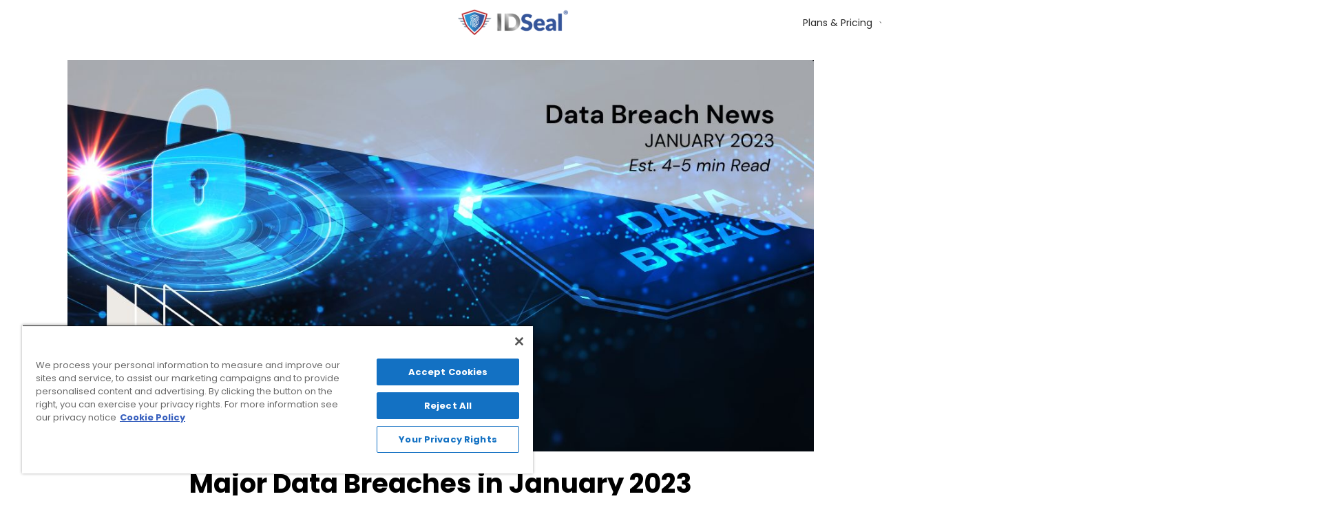

--- FILE ---
content_type: text/html; charset=UTF-8
request_url: https://www.idseal.com/resource/news/major-data-breaches-in-january-2023/
body_size: 27996
content:
<!DOCTYPE html>
<html class="no-js" lang="en-US">
<head>
<meta charset="UTF-8">
<meta name="viewport" content="width=device-width, initial-scale=1.0">
<link rel="pingback" href="https://www.idseal.com/xmlrpc.php">
<meta name='robots' content='index, follow, max-image-preview:large, max-snippet:-1, max-video-preview:-1' />
	<style>img:is([sizes="auto" i], [sizes^="auto," i]) { contain-intrinsic-size: 3000px 1500px }</style>
	
	<!-- This site is optimized with the Yoast SEO plugin v25.2 - https://yoast.com/wordpress/plugins/seo/ -->
	<title>Major Data Breaches in January 2023 - IDSeal</title>
	<link rel="canonical" href="https://www.idseal.com/resource/news/major-data-breaches-in-january-2023/" />
	<meta property="og:locale" content="en_US" />
	<meta property="og:type" content="article" />
	<meta property="og:title" content="Major Data Breaches in January 2023 - IDSeal" />
	<meta property="og:description" content="Looking for a quick overview of some of the most notable January 2023 data breaches in the news? We’ve done the legwork for you, and here they are from the largest number of individuals impacted to the lowest. " />
	<meta property="og:url" content="https://www.idseal.com/resource/news/major-data-breaches-in-january-2023/" />
	<meta property="og:site_name" content="IDSeal" />
	<meta property="article:published_time" content="2023-02-01T01:26:33+00:00" />
	<meta property="article:modified_time" content="2023-11-22T00:46:05+00:00" />
	<meta property="og:image" content="https://www.idseal.com/wp-content/uploads/2023/02/data-breach-january-2023-news-idseal-report-identity-theft.jpeg" />
	<meta property="og:image:width" content="1200" />
	<meta property="og:image:height" content="630" />
	<meta property="og:image:type" content="image/jpeg" />
	<meta name="author" content="Colton Trautz" />
	<meta name="twitter:card" content="summary_large_image" />
	<meta name="twitter:label1" content="Written by" />
	<meta name="twitter:data1" content="Colton Trautz" />
	<meta name="twitter:label2" content="Est. reading time" />
	<meta name="twitter:data2" content="5 minutes" />
	<script type="application/ld+json" class="yoast-schema-graph">{"@context":"https://schema.org","@graph":[{"@type":"Article","@id":"https://www.idseal.com/resource/news/major-data-breaches-in-january-2023/#article","isPartOf":{"@id":"https://www.idseal.com/resource/news/major-data-breaches-in-january-2023/"},"author":{"name":"Colton Trautz","@id":"https://www.idseal.com/#/schema/person/4687bde30752d6903793f2fb1fe50209"},"headline":"Major Data Breaches in January 2023","datePublished":"2023-02-01T01:26:33+00:00","dateModified":"2023-11-22T00:46:05+00:00","mainEntityOfPage":{"@id":"https://www.idseal.com/resource/news/major-data-breaches-in-january-2023/"},"wordCount":701,"publisher":{"@id":"https://www.idseal.com/#organization"},"image":{"@id":"https://www.idseal.com/resource/news/major-data-breaches-in-january-2023/#primaryimage"},"thumbnailUrl":"https://www.idseal.com/wp-content/uploads/2023/02/data-breach-january-2023-news-idseal-report-identity-theft.jpeg","articleSection":["News"],"inLanguage":"en-US"},{"@type":"WebPage","@id":"https://www.idseal.com/resource/news/major-data-breaches-in-january-2023/","url":"https://www.idseal.com/resource/news/major-data-breaches-in-january-2023/","name":"Major Data Breaches in January 2023 - IDSeal","isPartOf":{"@id":"https://www.idseal.com/#website"},"primaryImageOfPage":{"@id":"https://www.idseal.com/resource/news/major-data-breaches-in-january-2023/#primaryimage"},"image":{"@id":"https://www.idseal.com/resource/news/major-data-breaches-in-january-2023/#primaryimage"},"thumbnailUrl":"https://www.idseal.com/wp-content/uploads/2023/02/data-breach-january-2023-news-idseal-report-identity-theft.jpeg","datePublished":"2023-02-01T01:26:33+00:00","dateModified":"2023-11-22T00:46:05+00:00","breadcrumb":{"@id":"https://www.idseal.com/resource/news/major-data-breaches-in-january-2023/#breadcrumb"},"inLanguage":"en-US","potentialAction":[{"@type":"ReadAction","target":["https://www.idseal.com/resource/news/major-data-breaches-in-january-2023/"]}]},{"@type":"ImageObject","inLanguage":"en-US","@id":"https://www.idseal.com/resource/news/major-data-breaches-in-january-2023/#primaryimage","url":"https://www.idseal.com/wp-content/uploads/2023/02/data-breach-january-2023-news-idseal-report-identity-theft.jpeg","contentUrl":"https://www.idseal.com/wp-content/uploads/2023/02/data-breach-january-2023-news-idseal-report-identity-theft.jpeg","width":1200,"height":630},{"@type":"BreadcrumbList","@id":"https://www.idseal.com/resource/news/major-data-breaches-in-january-2023/#breadcrumb","itemListElement":[{"@type":"ListItem","position":1,"name":"Home","item":"https://www.idseal.com/"},{"@type":"ListItem","position":2,"name":"Major Data Breaches in January 2023"}]},{"@type":"WebSite","@id":"https://www.idseal.com/#website","url":"https://www.idseal.com/","name":"IDSeal","description":"IDSeal","publisher":{"@id":"https://www.idseal.com/#organization"},"potentialAction":[{"@type":"SearchAction","target":{"@type":"EntryPoint","urlTemplate":"https://www.idseal.com/?s={search_term_string}"},"query-input":{"@type":"PropertyValueSpecification","valueRequired":true,"valueName":"search_term_string"}}],"inLanguage":"en-US"},{"@type":"Organization","@id":"https://www.idseal.com/#organization","name":"IDSeal","url":"https://www.idseal.com/","logo":{"@type":"ImageObject","inLanguage":"en-US","@id":"https://www.idseal.com/#/schema/logo/image/","url":"https://acn.idseal.com/wp-content/uploads/2023/02/IDSEAL-Logo-LOPT.png","contentUrl":"https://acn.idseal.com/wp-content/uploads/2023/02/IDSEAL-Logo-LOPT.png","width":400,"height":93,"caption":"IDSeal"},"image":{"@id":"https://www.idseal.com/#/schema/logo/image/"}},{"@type":"Person","@id":"https://www.idseal.com/#/schema/person/4687bde30752d6903793f2fb1fe50209","name":"Colton Trautz","image":{"@type":"ImageObject","inLanguage":"en-US","@id":"https://www.idseal.com/#/schema/person/image/","url":"https://secure.gravatar.com/avatar/5ebdd292a75c792ebc5c82c3c527132a034578cb19074873fb774e8d3f00e049?s=96&d=mm&r=g","contentUrl":"https://secure.gravatar.com/avatar/5ebdd292a75c792ebc5c82c3c527132a034578cb19074873fb774e8d3f00e049?s=96&d=mm&r=g","caption":"Colton Trautz"}}]}</script>
	<!-- / Yoast SEO plugin. -->


<link rel='dns-prefetch' href='//cdnjs.cloudflare.com' />
<link rel="alternate" type="application/rss+xml" title="IDSeal &raquo; Feed" href="https://www.idseal.com/feed/" />
<link rel="alternate" type="application/rss+xml" title="IDSeal &raquo; Comments Feed" href="https://www.idseal.com/comments/feed/" />
<script type="text/javascript">
/* <![CDATA[ */
window._wpemojiSettings = {"baseUrl":"https:\/\/s.w.org\/images\/core\/emoji\/15.1.0\/72x72\/","ext":".png","svgUrl":"https:\/\/s.w.org\/images\/core\/emoji\/15.1.0\/svg\/","svgExt":".svg","source":{"concatemoji":"https:\/\/www.idseal.com\/wp-includes\/js\/wp-emoji-release.min.js?ver=6.8.1"}};
/*! This file is auto-generated */
!function(i,n){var o,s,e;function c(e){try{var t={supportTests:e,timestamp:(new Date).valueOf()};sessionStorage.setItem(o,JSON.stringify(t))}catch(e){}}function p(e,t,n){e.clearRect(0,0,e.canvas.width,e.canvas.height),e.fillText(t,0,0);var t=new Uint32Array(e.getImageData(0,0,e.canvas.width,e.canvas.height).data),r=(e.clearRect(0,0,e.canvas.width,e.canvas.height),e.fillText(n,0,0),new Uint32Array(e.getImageData(0,0,e.canvas.width,e.canvas.height).data));return t.every(function(e,t){return e===r[t]})}function u(e,t,n){switch(t){case"flag":return n(e,"\ud83c\udff3\ufe0f\u200d\u26a7\ufe0f","\ud83c\udff3\ufe0f\u200b\u26a7\ufe0f")?!1:!n(e,"\ud83c\uddfa\ud83c\uddf3","\ud83c\uddfa\u200b\ud83c\uddf3")&&!n(e,"\ud83c\udff4\udb40\udc67\udb40\udc62\udb40\udc65\udb40\udc6e\udb40\udc67\udb40\udc7f","\ud83c\udff4\u200b\udb40\udc67\u200b\udb40\udc62\u200b\udb40\udc65\u200b\udb40\udc6e\u200b\udb40\udc67\u200b\udb40\udc7f");case"emoji":return!n(e,"\ud83d\udc26\u200d\ud83d\udd25","\ud83d\udc26\u200b\ud83d\udd25")}return!1}function f(e,t,n){var r="undefined"!=typeof WorkerGlobalScope&&self instanceof WorkerGlobalScope?new OffscreenCanvas(300,150):i.createElement("canvas"),a=r.getContext("2d",{willReadFrequently:!0}),o=(a.textBaseline="top",a.font="600 32px Arial",{});return e.forEach(function(e){o[e]=t(a,e,n)}),o}function t(e){var t=i.createElement("script");t.src=e,t.defer=!0,i.head.appendChild(t)}"undefined"!=typeof Promise&&(o="wpEmojiSettingsSupports",s=["flag","emoji"],n.supports={everything:!0,everythingExceptFlag:!0},e=new Promise(function(e){i.addEventListener("DOMContentLoaded",e,{once:!0})}),new Promise(function(t){var n=function(){try{var e=JSON.parse(sessionStorage.getItem(o));if("object"==typeof e&&"number"==typeof e.timestamp&&(new Date).valueOf()<e.timestamp+604800&&"object"==typeof e.supportTests)return e.supportTests}catch(e){}return null}();if(!n){if("undefined"!=typeof Worker&&"undefined"!=typeof OffscreenCanvas&&"undefined"!=typeof URL&&URL.createObjectURL&&"undefined"!=typeof Blob)try{var e="postMessage("+f.toString()+"("+[JSON.stringify(s),u.toString(),p.toString()].join(",")+"));",r=new Blob([e],{type:"text/javascript"}),a=new Worker(URL.createObjectURL(r),{name:"wpTestEmojiSupports"});return void(a.onmessage=function(e){c(n=e.data),a.terminate(),t(n)})}catch(e){}c(n=f(s,u,p))}t(n)}).then(function(e){for(var t in e)n.supports[t]=e[t],n.supports.everything=n.supports.everything&&n.supports[t],"flag"!==t&&(n.supports.everythingExceptFlag=n.supports.everythingExceptFlag&&n.supports[t]);n.supports.everythingExceptFlag=n.supports.everythingExceptFlag&&!n.supports.flag,n.DOMReady=!1,n.readyCallback=function(){n.DOMReady=!0}}).then(function(){return e}).then(function(){var e;n.supports.everything||(n.readyCallback(),(e=n.source||{}).concatemoji?t(e.concatemoji):e.wpemoji&&e.twemoji&&(t(e.twemoji),t(e.wpemoji)))}))}((window,document),window._wpemojiSettings);
/* ]]> */
</script>
<style id='wp-emoji-styles-inline-css' type='text/css'>

	img.wp-smiley, img.emoji {
		display: inline !important;
		border: none !important;
		box-shadow: none !important;
		height: 1em !important;
		width: 1em !important;
		margin: 0 0.07em !important;
		vertical-align: -0.1em !important;
		background: none !important;
		padding: 0 !important;
	}
</style>
<link rel='stylesheet' id='wp-block-library-css' href='https://www.idseal.com/wp-includes/css/dist/block-library/style.min.css?ver=6.8.1' type='text/css' media='all' />
<style id='wp-block-library-theme-inline-css' type='text/css'>
.wp-block-audio :where(figcaption){color:#555;font-size:13px;text-align:center}.is-dark-theme .wp-block-audio :where(figcaption){color:#ffffffa6}.wp-block-audio{margin:0 0 1em}.wp-block-code{border:1px solid #ccc;border-radius:4px;font-family:Menlo,Consolas,monaco,monospace;padding:.8em 1em}.wp-block-embed :where(figcaption){color:#555;font-size:13px;text-align:center}.is-dark-theme .wp-block-embed :where(figcaption){color:#ffffffa6}.wp-block-embed{margin:0 0 1em}.blocks-gallery-caption{color:#555;font-size:13px;text-align:center}.is-dark-theme .blocks-gallery-caption{color:#ffffffa6}:root :where(.wp-block-image figcaption){color:#555;font-size:13px;text-align:center}.is-dark-theme :root :where(.wp-block-image figcaption){color:#ffffffa6}.wp-block-image{margin:0 0 1em}.wp-block-pullquote{border-bottom:4px solid;border-top:4px solid;color:currentColor;margin-bottom:1.75em}.wp-block-pullquote cite,.wp-block-pullquote footer,.wp-block-pullquote__citation{color:currentColor;font-size:.8125em;font-style:normal;text-transform:uppercase}.wp-block-quote{border-left:.25em solid;margin:0 0 1.75em;padding-left:1em}.wp-block-quote cite,.wp-block-quote footer{color:currentColor;font-size:.8125em;font-style:normal;position:relative}.wp-block-quote:where(.has-text-align-right){border-left:none;border-right:.25em solid;padding-left:0;padding-right:1em}.wp-block-quote:where(.has-text-align-center){border:none;padding-left:0}.wp-block-quote.is-large,.wp-block-quote.is-style-large,.wp-block-quote:where(.is-style-plain){border:none}.wp-block-search .wp-block-search__label{font-weight:700}.wp-block-search__button{border:1px solid #ccc;padding:.375em .625em}:where(.wp-block-group.has-background){padding:1.25em 2.375em}.wp-block-separator.has-css-opacity{opacity:.4}.wp-block-separator{border:none;border-bottom:2px solid;margin-left:auto;margin-right:auto}.wp-block-separator.has-alpha-channel-opacity{opacity:1}.wp-block-separator:not(.is-style-wide):not(.is-style-dots){width:100px}.wp-block-separator.has-background:not(.is-style-dots){border-bottom:none;height:1px}.wp-block-separator.has-background:not(.is-style-wide):not(.is-style-dots){height:2px}.wp-block-table{margin:0 0 1em}.wp-block-table td,.wp-block-table th{word-break:normal}.wp-block-table :where(figcaption){color:#555;font-size:13px;text-align:center}.is-dark-theme .wp-block-table :where(figcaption){color:#ffffffa6}.wp-block-video :where(figcaption){color:#555;font-size:13px;text-align:center}.is-dark-theme .wp-block-video :where(figcaption){color:#ffffffa6}.wp-block-video{margin:0 0 1em}:root :where(.wp-block-template-part.has-background){margin-bottom:0;margin-top:0;padding:1.25em 2.375em}
</style>
<style id='classic-theme-styles-inline-css' type='text/css'>
/*! This file is auto-generated */
.wp-block-button__link{color:#fff;background-color:#32373c;border-radius:9999px;box-shadow:none;text-decoration:none;padding:calc(.667em + 2px) calc(1.333em + 2px);font-size:1.125em}.wp-block-file__button{background:#32373c;color:#fff;text-decoration:none}
</style>
<style id='global-styles-inline-css' type='text/css'>
:root{--wp--preset--aspect-ratio--square: 1;--wp--preset--aspect-ratio--4-3: 4/3;--wp--preset--aspect-ratio--3-4: 3/4;--wp--preset--aspect-ratio--3-2: 3/2;--wp--preset--aspect-ratio--2-3: 2/3;--wp--preset--aspect-ratio--16-9: 16/9;--wp--preset--aspect-ratio--9-16: 9/16;--wp--preset--color--black: #000000;--wp--preset--color--cyan-bluish-gray: #abb8c3;--wp--preset--color--white: #ffffff;--wp--preset--color--pale-pink: #f78da7;--wp--preset--color--vivid-red: #cf2e2e;--wp--preset--color--luminous-vivid-orange: #ff6900;--wp--preset--color--luminous-vivid-amber: #fcb900;--wp--preset--color--light-green-cyan: #7bdcb5;--wp--preset--color--vivid-green-cyan: #00d084;--wp--preset--color--pale-cyan-blue: #8ed1fc;--wp--preset--color--vivid-cyan-blue: #0693e3;--wp--preset--color--vivid-purple: #9b51e0;--wp--preset--gradient--vivid-cyan-blue-to-vivid-purple: linear-gradient(135deg,rgba(6,147,227,1) 0%,rgb(155,81,224) 100%);--wp--preset--gradient--light-green-cyan-to-vivid-green-cyan: linear-gradient(135deg,rgb(122,220,180) 0%,rgb(0,208,130) 100%);--wp--preset--gradient--luminous-vivid-amber-to-luminous-vivid-orange: linear-gradient(135deg,rgba(252,185,0,1) 0%,rgba(255,105,0,1) 100%);--wp--preset--gradient--luminous-vivid-orange-to-vivid-red: linear-gradient(135deg,rgba(255,105,0,1) 0%,rgb(207,46,46) 100%);--wp--preset--gradient--very-light-gray-to-cyan-bluish-gray: linear-gradient(135deg,rgb(238,238,238) 0%,rgb(169,184,195) 100%);--wp--preset--gradient--cool-to-warm-spectrum: linear-gradient(135deg,rgb(74,234,220) 0%,rgb(151,120,209) 20%,rgb(207,42,186) 40%,rgb(238,44,130) 60%,rgb(251,105,98) 80%,rgb(254,248,76) 100%);--wp--preset--gradient--blush-light-purple: linear-gradient(135deg,rgb(255,206,236) 0%,rgb(152,150,240) 100%);--wp--preset--gradient--blush-bordeaux: linear-gradient(135deg,rgb(254,205,165) 0%,rgb(254,45,45) 50%,rgb(107,0,62) 100%);--wp--preset--gradient--luminous-dusk: linear-gradient(135deg,rgb(255,203,112) 0%,rgb(199,81,192) 50%,rgb(65,88,208) 100%);--wp--preset--gradient--pale-ocean: linear-gradient(135deg,rgb(255,245,203) 0%,rgb(182,227,212) 50%,rgb(51,167,181) 100%);--wp--preset--gradient--electric-grass: linear-gradient(135deg,rgb(202,248,128) 0%,rgb(113,206,126) 100%);--wp--preset--gradient--midnight: linear-gradient(135deg,rgb(2,3,129) 0%,rgb(40,116,252) 100%);--wp--preset--font-size--small: 13px;--wp--preset--font-size--medium: 20px;--wp--preset--font-size--large: 36px;--wp--preset--font-size--x-large: 42px;--wp--preset--spacing--20: 0.44rem;--wp--preset--spacing--30: 0.67rem;--wp--preset--spacing--40: 1rem;--wp--preset--spacing--50: 1.5rem;--wp--preset--spacing--60: 2.25rem;--wp--preset--spacing--70: 3.38rem;--wp--preset--spacing--80: 5.06rem;--wp--preset--shadow--natural: 6px 6px 9px rgba(0, 0, 0, 0.2);--wp--preset--shadow--deep: 12px 12px 50px rgba(0, 0, 0, 0.4);--wp--preset--shadow--sharp: 6px 6px 0px rgba(0, 0, 0, 0.2);--wp--preset--shadow--outlined: 6px 6px 0px -3px rgba(255, 255, 255, 1), 6px 6px rgba(0, 0, 0, 1);--wp--preset--shadow--crisp: 6px 6px 0px rgba(0, 0, 0, 1);}:where(.is-layout-flex){gap: 0.5em;}:where(.is-layout-grid){gap: 0.5em;}body .is-layout-flex{display: flex;}.is-layout-flex{flex-wrap: wrap;align-items: center;}.is-layout-flex > :is(*, div){margin: 0;}body .is-layout-grid{display: grid;}.is-layout-grid > :is(*, div){margin: 0;}:where(.wp-block-columns.is-layout-flex){gap: 2em;}:where(.wp-block-columns.is-layout-grid){gap: 2em;}:where(.wp-block-post-template.is-layout-flex){gap: 1.25em;}:where(.wp-block-post-template.is-layout-grid){gap: 1.25em;}.has-black-color{color: var(--wp--preset--color--black) !important;}.has-cyan-bluish-gray-color{color: var(--wp--preset--color--cyan-bluish-gray) !important;}.has-white-color{color: var(--wp--preset--color--white) !important;}.has-pale-pink-color{color: var(--wp--preset--color--pale-pink) !important;}.has-vivid-red-color{color: var(--wp--preset--color--vivid-red) !important;}.has-luminous-vivid-orange-color{color: var(--wp--preset--color--luminous-vivid-orange) !important;}.has-luminous-vivid-amber-color{color: var(--wp--preset--color--luminous-vivid-amber) !important;}.has-light-green-cyan-color{color: var(--wp--preset--color--light-green-cyan) !important;}.has-vivid-green-cyan-color{color: var(--wp--preset--color--vivid-green-cyan) !important;}.has-pale-cyan-blue-color{color: var(--wp--preset--color--pale-cyan-blue) !important;}.has-vivid-cyan-blue-color{color: var(--wp--preset--color--vivid-cyan-blue) !important;}.has-vivid-purple-color{color: var(--wp--preset--color--vivid-purple) !important;}.has-black-background-color{background-color: var(--wp--preset--color--black) !important;}.has-cyan-bluish-gray-background-color{background-color: var(--wp--preset--color--cyan-bluish-gray) !important;}.has-white-background-color{background-color: var(--wp--preset--color--white) !important;}.has-pale-pink-background-color{background-color: var(--wp--preset--color--pale-pink) !important;}.has-vivid-red-background-color{background-color: var(--wp--preset--color--vivid-red) !important;}.has-luminous-vivid-orange-background-color{background-color: var(--wp--preset--color--luminous-vivid-orange) !important;}.has-luminous-vivid-amber-background-color{background-color: var(--wp--preset--color--luminous-vivid-amber) !important;}.has-light-green-cyan-background-color{background-color: var(--wp--preset--color--light-green-cyan) !important;}.has-vivid-green-cyan-background-color{background-color: var(--wp--preset--color--vivid-green-cyan) !important;}.has-pale-cyan-blue-background-color{background-color: var(--wp--preset--color--pale-cyan-blue) !important;}.has-vivid-cyan-blue-background-color{background-color: var(--wp--preset--color--vivid-cyan-blue) !important;}.has-vivid-purple-background-color{background-color: var(--wp--preset--color--vivid-purple) !important;}.has-black-border-color{border-color: var(--wp--preset--color--black) !important;}.has-cyan-bluish-gray-border-color{border-color: var(--wp--preset--color--cyan-bluish-gray) !important;}.has-white-border-color{border-color: var(--wp--preset--color--white) !important;}.has-pale-pink-border-color{border-color: var(--wp--preset--color--pale-pink) !important;}.has-vivid-red-border-color{border-color: var(--wp--preset--color--vivid-red) !important;}.has-luminous-vivid-orange-border-color{border-color: var(--wp--preset--color--luminous-vivid-orange) !important;}.has-luminous-vivid-amber-border-color{border-color: var(--wp--preset--color--luminous-vivid-amber) !important;}.has-light-green-cyan-border-color{border-color: var(--wp--preset--color--light-green-cyan) !important;}.has-vivid-green-cyan-border-color{border-color: var(--wp--preset--color--vivid-green-cyan) !important;}.has-pale-cyan-blue-border-color{border-color: var(--wp--preset--color--pale-cyan-blue) !important;}.has-vivid-cyan-blue-border-color{border-color: var(--wp--preset--color--vivid-cyan-blue) !important;}.has-vivid-purple-border-color{border-color: var(--wp--preset--color--vivid-purple) !important;}.has-vivid-cyan-blue-to-vivid-purple-gradient-background{background: var(--wp--preset--gradient--vivid-cyan-blue-to-vivid-purple) !important;}.has-light-green-cyan-to-vivid-green-cyan-gradient-background{background: var(--wp--preset--gradient--light-green-cyan-to-vivid-green-cyan) !important;}.has-luminous-vivid-amber-to-luminous-vivid-orange-gradient-background{background: var(--wp--preset--gradient--luminous-vivid-amber-to-luminous-vivid-orange) !important;}.has-luminous-vivid-orange-to-vivid-red-gradient-background{background: var(--wp--preset--gradient--luminous-vivid-orange-to-vivid-red) !important;}.has-very-light-gray-to-cyan-bluish-gray-gradient-background{background: var(--wp--preset--gradient--very-light-gray-to-cyan-bluish-gray) !important;}.has-cool-to-warm-spectrum-gradient-background{background: var(--wp--preset--gradient--cool-to-warm-spectrum) !important;}.has-blush-light-purple-gradient-background{background: var(--wp--preset--gradient--blush-light-purple) !important;}.has-blush-bordeaux-gradient-background{background: var(--wp--preset--gradient--blush-bordeaux) !important;}.has-luminous-dusk-gradient-background{background: var(--wp--preset--gradient--luminous-dusk) !important;}.has-pale-ocean-gradient-background{background: var(--wp--preset--gradient--pale-ocean) !important;}.has-electric-grass-gradient-background{background: var(--wp--preset--gradient--electric-grass) !important;}.has-midnight-gradient-background{background: var(--wp--preset--gradient--midnight) !important;}.has-small-font-size{font-size: var(--wp--preset--font-size--small) !important;}.has-medium-font-size{font-size: var(--wp--preset--font-size--medium) !important;}.has-large-font-size{font-size: var(--wp--preset--font-size--large) !important;}.has-x-large-font-size{font-size: var(--wp--preset--font-size--x-large) !important;}
:where(.wp-block-post-template.is-layout-flex){gap: 1.25em;}:where(.wp-block-post-template.is-layout-grid){gap: 1.25em;}
:where(.wp-block-columns.is-layout-flex){gap: 2em;}:where(.wp-block-columns.is-layout-grid){gap: 2em;}
:root :where(.wp-block-pullquote){font-size: 1.5em;line-height: 1.6;}
</style>
<link rel='stylesheet' id='x-stack-css' href='https://www.idseal.com/wp-content/themes/pro/framework/dist/css/site/stacks/ethos.css?ver=6.6.7' type='text/css' media='all' />
<link rel='stylesheet' id='x-child-css' href='https://www.idseal.com/wp-content/themes/pro-child/style.css?ver=6.6.7' type='text/css' media='all' />
<style id='cs-inline-css' type='text/css'>
@media (min-width:1200px){.x-hide-xl{display:none !important;}}@media (min-width:979px) and (max-width:1199px){.x-hide-lg{display:none !important;}}@media (min-width:767px) and (max-width:978px){.x-hide-md{display:none !important;}}@media (min-width:480px) and (max-width:766px){.x-hide-sm{display:none !important;}}@media (max-width:479px){.x-hide-xs{display:none !important;}} a,h1 a:hover,h2 a:hover,h3 a:hover,h4 a:hover,h5 a:hover,h6 a:hover,.x-breadcrumb-wrap a:hover,.x-comment-author a:hover,.x-comment-time:hover,.p-meta > span > a:hover,.format-link .link a:hover,.x-main .widget ul li a:hover,.x-main .widget ol li a:hover,.x-main .widget_tag_cloud .tagcloud a:hover,.x-sidebar .widget ul li a:hover,.x-sidebar .widget ol li a:hover,.x-sidebar .widget_tag_cloud .tagcloud a:hover,.x-portfolio .entry-extra .x-ul-tags li a:hover{color:rgb(53,85,154);}a:hover{color:rgb(43,147,209);}a.x-img-thumbnail:hover{border-color:rgb(53,85,154);}.x-main{width:72%;}.x-sidebar{width:calc( 100% - 72%);}.x-post-slider-archive-active .x-container.main:not(.x-row):not(.x-grid):before{top:0;}.x-content-sidebar-active .x-container.main:not(.x-row):not(.x-grid):before{right:calc( 100% - 72%);}.x-sidebar-content-active .x-container.main:not(.x-row):not(.x-grid):before{left:calc( 100% - 72%);}.x-full-width-active .x-container.main:not(.x-row):not(.x-grid):before{left:-5000em;}.h-landmark,.x-main .h-widget,.x-main .h-widget a.rsswidget,.x-main .h-widget a.rsswidget:hover,.x-main .widget.widget_pages .current_page_item a,.x-main .widget.widget_nav_menu .current-menu-item a,.x-main .widget.widget_pages .current_page_item a:hover,.x-main .widget.widget_nav_menu .current-menu-item a:hover,.x-sidebar .h-widget,.x-sidebar .h-widget a.rsswidget,.x-sidebar .h-widget a.rsswidget:hover,.x-sidebar .widget.widget_pages .current_page_item a,.x-sidebar .widget.widget_nav_menu .current-menu-item a,.x-sidebar .widget.widget_pages .current_page_item a:hover,.x-sidebar .widget.widget_nav_menu .current-menu-item a:hover{color:#333333;}.x-main .widget,.x-main .widget a,.x-main .widget ul li a,.x-main .widget ol li a,.x-main .widget_tag_cloud .tagcloud a,.x-main .widget_product_tag_cloud .tagcloud a,.x-main .widget a:hover,.x-main .widget ul li a:hover,.x-main .widget ol li a:hover,.x-main .widget_tag_cloud .tagcloud a:hover,.x-main .widget_product_tag_cloud .tagcloud a:hover,.x-main .widget_shopping_cart .buttons .button,.x-main .widget_price_filter .price_slider_amount .button,.x-sidebar .widget,.x-sidebar .widget a,.x-sidebar .widget ul li a,.x-sidebar .widget ol li a,.x-sidebar .widget_tag_cloud .tagcloud a,.x-sidebar .widget_product_tag_cloud .tagcloud a,.x-sidebar .widget a:hover,.x-sidebar .widget ul li a:hover,.x-sidebar .widget ol li a:hover,.x-sidebar .widget_tag_cloud .tagcloud a:hover,.x-sidebar .widget_product_tag_cloud .tagcloud a:hover,.x-sidebar .widget_shopping_cart .buttons .button,.x-sidebar .widget_price_filter .price_slider_amount .button{color:#333333;}.x-main .h-widget,.x-main .widget.widget_pages .current_page_item,.x-main .widget.widget_nav_menu .current-menu-item,.x-sidebar .h-widget,.x-sidebar .widget.widget_pages .current_page_item,.x-sidebar .widget.widget_nav_menu .current-menu-item{border-color:#333333;}.x-post-slider{height:425px;}.archive .x-post-slider{height:425px;}.x-post-slider .x-post-slider-entry{padding-bottom:425px;}.archive .x-post-slider .x-post-slider-entry{padding-bottom:425px;}.format-link .link a,.x-portfolio .entry-extra .x-ul-tags li a{color:rgb(0,0,0);}.p-meta > span > a,.x-nav-articles a,.entry-top-navigation .entry-parent,.option-set .x-index-filters,.option-set .x-portfolio-filters,.option-set .x-index-filters-menu >li >a:hover,.option-set .x-index-filters-menu >li >a.selected,.option-set .x-portfolio-filters-menu > li > a:hover,.option-set .x-portfolio-filters-menu > li > a.selected{color:rgb(0,0,0);}.x-nav-articles a,.entry-top-navigation .entry-parent,.option-set .x-index-filters,.option-set .x-portfolio-filters,.option-set .x-index-filters i,.option-set .x-portfolio-filters i{border-color:rgb(0,0,0);}.x-nav-articles a:hover,.entry-top-navigation .entry-parent:hover,.option-set .x-index-filters:hover i,.option-set .x-portfolio-filters:hover i{background-color:rgb(0,0,0);}@media (max-width:978.98px){.x-content-sidebar-active .x-container.main:not(.x-row):not(.x-grid):before,.x-sidebar-content-active .x-container.main:not(.x-row):not(.x-grid):before{left:-5000em;}body .x-main .widget,body .x-main .widget a,body .x-main .widget a:hover,body .x-main .widget ul li a,body .x-main .widget ol li a,body .x-main .widget ul li a:hover,body .x-main .widget ol li a:hover,body .x-sidebar .widget,body .x-sidebar .widget a,body .x-sidebar .widget a:hover,body .x-sidebar .widget ul li a,body .x-sidebar .widget ol li a,body .x-sidebar .widget ul li a:hover,body .x-sidebar .widget ol li a:hover{color:rgb(0,0,0);}body .x-main .h-widget,body .x-main .widget.widget_pages .current_page_item a,body .x-main .widget.widget_nav_menu .current-menu-item a,body .x-main .widget.widget_pages .current_page_item a:hover,body .x-main .widget.widget_nav_menu .current-menu-item a:hover,body .x-sidebar .h-widget,body .x-sidebar .widget.widget_pages .current_page_item a,body .x-sidebar .widget.widget_nav_menu .current-menu-item a,body .x-sidebar .widget.widget_pages .current_page_item a:hover,body .x-sidebar .widget.widget_nav_menu .current-menu-item a:hover{color:rgb(0,0,0);}body .x-main .h-widget,body .x-main .widget.widget_pages .current_page_item,body .x-main .widget.widget_nav_menu .current-menu-item,body .x-sidebar .h-widget,body .x-sidebar .widget.widget_pages .current_page_item,body .x-sidebar .widget.widget_nav_menu .current-menu-item{border-color:rgb(0,0,0);}}@media (max-width:766.98px){.x-post-slider,.archive .x-post-slider{height:auto !important;}.x-post-slider .x-post-slider-entry,.archive .x-post-slider .x-post-slider-entry{padding-bottom:65% !important;}}html{font-size:14px;}@media (min-width:479px){html{font-size:14px;}}@media (min-width:766px){html{font-size:14px;}}@media (min-width:978px){html{font-size:14px;}}@media (min-width:1199px){html{font-size:14px;}}body{font-style:normal;font-weight:400;color:rgb(0,0,0);background-color:rgb(255,255,255);}.w-b{font-weight:400 !important;}h1,h2,h3,h4,h5,h6,.h1,.h2,.h3,.h4,.h5,.h6,.x-text-headline{font-family:"Poppins",sans-serif;font-style:normal;font-weight:400;}h1,.h1{letter-spacing:-0.035em;}h2,.h2{letter-spacing:-0.035em;}h3,.h3{letter-spacing:-0.035em;}h4,.h4{letter-spacing:-0.035em;}h5,.h5{letter-spacing:-0.035em;}h6,.h6{letter-spacing:-0.035em;}.w-h{font-weight:400 !important;}.x-container.width{width:88%;}.x-container.max{max-width:1440px;}.x-bar-content.x-container.width{flex-basis:88%;}.x-main.full{float:none;clear:both;display:block;width:auto;}@media (max-width:978.98px){.x-main.full,.x-main.left,.x-main.right,.x-sidebar.left,.x-sidebar.right{float:none;display:block;width:auto !important;}}.entry-header,.entry-content{font-size:1rem;}body,input,button,select,textarea{font-family:"Poppins",sans-serif;}h1,h2,h3,h4,h5,h6,.h1,.h2,.h3,.h4,.h5,.h6,h1 a,h2 a,h3 a,h4 a,h5 a,h6 a,.h1 a,.h2 a,.h3 a,.h4 a,.h5 a,.h6 a,blockquote{color:rgb(0,0,0);}.cfc-h-tx{color:rgb(0,0,0) !important;}.cfc-h-bd{border-color:rgb(0,0,0) !important;}.cfc-h-bg{background-color:rgb(0,0,0) !important;}.cfc-b-tx{color:rgb(0,0,0) !important;}.cfc-b-bd{border-color:rgb(0,0,0) !important;}.cfc-b-bg{background-color:rgb(0,0,0) !important;}.x-btn,.button,[type="submit"]{color:rgb(255,255,255);border-color:rgb(53,85,154);background-color:rgb(53,85,154);text-shadow:0 0.075em 0.075em rgba(0,0,0,0.5);border-radius:0.25em;}.x-btn:hover,.button:hover,[type="submit"]:hover{color:;border-color:rgb(43,147,209);background-color:rgb(43,147,209);text-shadow:0 0.075em 0.075em rgba(0,0,0,0.5);}.x-btn.x-btn-real,.x-btn.x-btn-real:hover{margin-bottom:0.25em;text-shadow:0 0.075em 0.075em rgba(0,0,0,0.65);}.x-btn.x-btn-real{box-shadow:0 0.25em 0 0 #a71000,0 4px 9px rgba(0,0,0,0.75);}.x-btn.x-btn-real:hover{box-shadow:0 0.25em 0 0 #a71000,0 4px 9px rgba(0,0,0,0.75);}.x-btn.x-btn-flat,.x-btn.x-btn-flat:hover{margin-bottom:0;text-shadow:0 0.075em 0.075em rgba(0,0,0,0.65);box-shadow:none;}.x-btn.x-btn-transparent,.x-btn.x-btn-transparent:hover{margin-bottom:0;border-width:3px;text-shadow:none;text-transform:uppercase;background-color:transparent;box-shadow:none;}.bg .mejs-container,.x-video .mejs-container{position:unset !important;} @font-face{font-family:'FontAwesomePro';font-style:normal;font-weight:900;font-display:block;src:url('https://www.idseal.com/wp-content/themes/pro/cornerstone/assets/fonts/fa-solid-900.woff2?ver=6.7.2') format('woff2'),url('https://www.idseal.com/wp-content/themes/pro/cornerstone/assets/fonts/fa-solid-900.ttf?ver=6.7.2') format('truetype');}[data-x-fa-pro-icon]{font-family:"FontAwesomePro" !important;}[data-x-fa-pro-icon]:before{content:attr(data-x-fa-pro-icon);}[data-x-icon],[data-x-icon-o],[data-x-icon-l],[data-x-icon-s],[data-x-icon-b],[data-x-icon-sr],[data-x-icon-ss],[data-x-icon-sl],[data-x-fa-pro-icon],[class*="cs-fa-"]{display:inline-flex;font-style:normal;font-weight:400;text-decoration:inherit;text-rendering:auto;-webkit-font-smoothing:antialiased;-moz-osx-font-smoothing:grayscale;}[data-x-icon].left,[data-x-icon-o].left,[data-x-icon-l].left,[data-x-icon-s].left,[data-x-icon-b].left,[data-x-icon-sr].left,[data-x-icon-ss].left,[data-x-icon-sl].left,[data-x-fa-pro-icon].left,[class*="cs-fa-"].left{margin-right:0.5em;}[data-x-icon].right,[data-x-icon-o].right,[data-x-icon-l].right,[data-x-icon-s].right,[data-x-icon-b].right,[data-x-icon-sr].right,[data-x-icon-ss].right,[data-x-icon-sl].right,[data-x-fa-pro-icon].right,[class*="cs-fa-"].right{margin-left:0.5em;}[data-x-icon]:before,[data-x-icon-o]:before,[data-x-icon-l]:before,[data-x-icon-s]:before,[data-x-icon-b]:before,[data-x-icon-sr]:before,[data-x-icon-ss]:before,[data-x-icon-sl]:before,[data-x-fa-pro-icon]:before,[class*="cs-fa-"]:before{line-height:1;}@font-face{font-family:'FontAwesome';font-style:normal;font-weight:900;font-display:block;src:url('https://www.idseal.com/wp-content/themes/pro/cornerstone/assets/fonts/fa-solid-900.woff2?ver=6.7.2') format('woff2'),url('https://www.idseal.com/wp-content/themes/pro/cornerstone/assets/fonts/fa-solid-900.ttf?ver=6.7.2') format('truetype');}[data-x-icon],[data-x-icon-s],[data-x-icon][class*="cs-fa-"]{font-family:"FontAwesome" !important;font-weight:900;}[data-x-icon]:before,[data-x-icon][class*="cs-fa-"]:before{content:attr(data-x-icon);}[data-x-icon-s]:before{content:attr(data-x-icon-s);}@font-face{font-family:'FontAwesomeRegular';font-style:normal;font-weight:400;font-display:block;src:url('https://www.idseal.com/wp-content/themes/pro/cornerstone/assets/fonts/fa-regular-400.woff2?ver=6.7.2') format('woff2'),url('https://www.idseal.com/wp-content/themes/pro/cornerstone/assets/fonts/fa-regular-400.ttf?ver=6.7.2') format('truetype');}@font-face{font-family:'FontAwesomePro';font-style:normal;font-weight:400;font-display:block;src:url('https://www.idseal.com/wp-content/themes/pro/cornerstone/assets/fonts/fa-regular-400.woff2?ver=6.7.2') format('woff2'),url('https://www.idseal.com/wp-content/themes/pro/cornerstone/assets/fonts/fa-regular-400.ttf?ver=6.7.2') format('truetype');}[data-x-icon-o]{font-family:"FontAwesomeRegular" !important;}[data-x-icon-o]:before{content:attr(data-x-icon-o);}@font-face{font-family:'FontAwesomeLight';font-style:normal;font-weight:300;font-display:block;src:url('https://www.idseal.com/wp-content/themes/pro/cornerstone/assets/fonts/fa-light-300.woff2?ver=6.7.2') format('woff2'),url('https://www.idseal.com/wp-content/themes/pro/cornerstone/assets/fonts/fa-light-300.ttf?ver=6.7.2') format('truetype');}@font-face{font-family:'FontAwesomePro';font-style:normal;font-weight:300;font-display:block;src:url('https://www.idseal.com/wp-content/themes/pro/cornerstone/assets/fonts/fa-light-300.woff2?ver=6.7.2') format('woff2'),url('https://www.idseal.com/wp-content/themes/pro/cornerstone/assets/fonts/fa-light-300.ttf?ver=6.7.2') format('truetype');}[data-x-icon-l]{font-family:"FontAwesomeLight" !important;font-weight:300;}[data-x-icon-l]:before{content:attr(data-x-icon-l);}@font-face{font-family:'FontAwesomeBrands';font-style:normal;font-weight:normal;font-display:block;src:url('https://www.idseal.com/wp-content/themes/pro/cornerstone/assets/fonts/fa-brands-400.woff2?ver=6.7.2') format('woff2'),url('https://www.idseal.com/wp-content/themes/pro/cornerstone/assets/fonts/fa-brands-400.ttf?ver=6.7.2') format('truetype');}[data-x-icon-b]{font-family:"FontAwesomeBrands" !important;}[data-x-icon-b]:before{content:attr(data-x-icon-b);}.widget.widget_rss li .rsswidget:before{content:"\f35d";padding-right:0.4em;font-family:"FontAwesome";} .m4dq-0.x-section{margin-top:0px;margin-right:0px;margin-bottom:0px;margin-left:0px;border-top-width:0;border-right-width:0;border-bottom-width:0;border-left-width:0;padding-top:65px;padding-right:24px;padding-bottom:65px;padding-left:24px;z-index:auto;}.m4dq-1.x-row{z-index:auto;margin-right:auto;margin-left:auto;border-top-width:0;border-right-width:0;border-bottom-width:0;border-left-width:0;padding-top:1px;padding-right:1px;padding-bottom:1px;padding-left:1px;font-size:1em;}.m4dq-1 > .x-row-inner{flex-direction:row;justify-content:flex-start;align-items:stretch;align-content:stretch;margin-top:calc(((20px / 2) + 1px) * -1);margin-right:calc(((20px / 2) + 1px) * -1);margin-bottom:calc(((20px / 2) + 1px) * -1);margin-left:calc(((20px / 2) + 1px) * -1);}.m4dq-1 > .x-row-inner > *{margin-top:calc(20px / 2);margin-bottom:calc(20px / 2);margin-right:calc(20px / 2);margin-left:calc(20px / 2);}.m4dq-3.x-row{max-width:850px;}.m4dq-4.x-row{margin-top:2em;margin-bottom:0px;}.m4dq-5{--gap:20px;}.m4dq-6 > .x-row-inner > *:nth-child(1n - 0) {flex-basis:calc(100% - clamp(0px,var(--gap),9999px));}.m4dq-7 > .x-row-inner > *:nth-child(1n - 0) {flex-basis:calc(100% - clamp(0px,var(--gap),9999px));}.m4dq-8 > .x-row-inner > *:nth-child(1n - 0) {flex-basis:calc(100% - clamp(0px,var(--gap),9999px));}.m4dq-9 > .x-row-inner > *:nth-child(1n - 0) {flex-basis:calc(100% - clamp(0px,var(--gap),9999px));}.m4dq-a.x-col{z-index:1;border-top-width:0;border-right-width:0;border-bottom-width:0;border-left-width:0;font-size:1em;}.m4dq-b.x-col{text-align:center;}.m4dq-c.x-col{min-width:auto;}.m4dq-d.x-image{font-size:1em;margin-top:22px;margin-right:0px;margin-bottom:24px;margin-left:0px;border-top-width:0;border-right-width:0;border-bottom-width:0;border-left-width:0;}.m4dq-e.x-text{margin-top:0em;margin-right:0em;margin-bottom:24px;margin-left:0em;border-top-width:0;border-right-width:0;border-bottom-width:0;border-left-width:0;font-size:2.75em;}.m4dq-e.x-text .x-text-content-text-primary{font-family:"Poppins",sans-serif;font-size:1em;font-style:normal;font-weight:700;line-height:1.2;letter-spacing:0em;text-transform:none;color:rgba(0,0,0,1);}.m4dq-f.x-text{font-size:1em;font-weight:inherit;color:rgba(0,0,0,1);}.m4dq-g.x-text{border-top-width:0;border-right-width:0;border-bottom-width:0;border-left-width:0;font-style:normal;line-height:inherit;letter-spacing:0em;text-transform:none;}.m4dq-g.x-text > :first-child{margin-top:0;}.m4dq-g.x-text > :last-child{margin-bottom:0;}.m4dq-h.x-text{font-family:inherit;}.m4dq-i.x-text{margin-top:20px;margin-bottom:20px;font-family:"Poppins",sans-serif;font-size:2.3em;font-weight:700;}.m4dq-j.x-text{margin-right:0em;margin-left:0em;color:#4F4F4F;}.m4dq-k.x-text{margin-top:.5em;margin-bottom:0em;}.m4dq-l.x-text{font-size:1.6em;font-weight:500;}.m4dq-m.x-text{margin-top:0em;margin-bottom:1em;}.m4dq-n{width:100%;max-width:none;margin-top:1em;margin-right:0px;margin-bottom:2em;margin-left:0px;border-top-width:1px;border-right-width:0;border-bottom-width:0;border-left-width:0;border-top-style:solid;border-right-style:solid;border-bottom-style:solid;border-left-style:solid;border-top-color:rgba(0,0,0,0.5);border-right-color:rgba(0,0,0,0.5);border-bottom-color:rgba(0,0,0,0.5);border-left-color:rgba(0,0,0,0.5);font-size:1em;}.m4dq-o{flex-grow:0;flex-shrink:1;flex-basis:auto;border-top-width:2px;border-right-width:2px;border-bottom-width:2px;border-left-width:2px;border-top-style:solid;border-right-style:solid;border-bottom-style:solid;border-left-style:solid;border-top-color:#DEE2E6;border-right-color:#DEE2E6;border-bottom-color:#DEE2E6;border-left-color:#DEE2E6;border-top-left-radius:40px;border-top-right-radius:40px;border-bottom-right-radius:40px;border-bottom-left-radius:40px;padding-top:2em;padding-right:0px;padding-bottom:2em;padding-left:0px;font-size:1em;text-align:center;background-color:#F8F9FA;}.m4dq-p.x-anchor {margin-top:0em;margin-right:0em;margin-bottom:20px;margin-left:0em;border-top-width:0;border-right-width:0;border-bottom-width:0;border-left-width:0;border-top-left-radius:40px;border-top-right-radius:40px;border-bottom-right-radius:40px;border-bottom-left-radius:40px;font-size:1em;background-color:rgba(255,255,255,1);box-shadow:0em 0.15em 0.65em 0em rgba(0,0,0,0.25);}.m4dq-p.x-anchor .x-anchor-content {display:flex;flex-direction:row;justify-content:center;align-items:center;padding-top:20px;padding-right:40px;padding-bottom:20px;padding-left:40px;}.m4dq-p.x-anchor .x-anchor-text {margin-top:5px;margin-right:5px;margin-bottom:5px;margin-left:5px;}.m4dq-p.x-anchor .x-anchor-text-primary {font-family:inherit;font-size:2em;font-style:normal;font-weight:inherit;line-height:1;color:rgb(255,255,255);}@media screen and (max-width:479px){.m4dq-e.x-text{font-size:2.1em;}}  .ma1-0.x-bar{width:calc(100% - (0px * 2));margin-top:0px;margin-left:0px;margin-right:0px;height:auto;border-top-width:0;border-right-width:0;border-bottom-width:0;border-left-width:0;font-size:1em;z-index:9999;}.ma1-0 .x-bar-content{display:flex;flex-direction:row;justify-content:center;align-items:center;height:auto;}.ma1-0.x-bar-outer-spacers:after,.ma1-0.x-bar-outer-spacers:before{flex-basis:0px;width:0px!important;height:0px;}.ma1-0.x-bar-space{font-size:1em;height:auto;}.ma1-1{transition-duration:0ms;}.ma1-2.x-bar-container{display:flex;flex-direction:row;justify-content:space-between;align-items:center;flex-grow:0;flex-shrink:1;flex-basis:auto;width:100%;max-width:1440px;border-top-width:0;border-right-width:0;border-bottom-width:0;border-left-width:0;padding-top:0px;padding-right:15px;padding-bottom:0px;padding-left:15px;font-size:1em;z-index:auto;}.ma1-3{display:flex;}.ma1-4{flex-direction:row;align-items:center;flex-wrap:wrap;align-content:center;}.ma1-5{justify-content:flex-start;}.ma1-6{flex-grow:0;flex-basis:auto;border-top-width:0;border-right-width:0;border-bottom-width:0;border-left-width:0;font-size:1em;}.ma1-7{flex-shrink:1;}.ma1-8{padding-top:10px;padding-bottom:10px;}.ma1-9{padding-right:10px;padding-left:10px;}.ma1-a{padding-right:0px;padding-left:0px;}.ma1-b{flex-direction:column;align-items:stretch;flex-shrink:0;padding-top:2.25em;padding-right:2.25em;padding-bottom:1.75em;padding-left:2.25em;}.ma1-c{width:100%;}.ma1-e{justify-content:center;z-index:1;}.ma1-f.x-image{font-size:1em;border-top-width:0;border-right-width:0;border-bottom-width:0;border-left-width:0;}.ma1-g.x-image{max-width:100px;}.ma1-h.x-image{max-width:120px;}.ma1-i{font-size:1em;}.ma1-j{display:flex;flex-direction:row;justify-content:space-around;align-items:stretch;align-self:stretch;flex-grow:0;flex-shrink:0;flex-basis:auto;}.ma1-j > li,.ma1-j > li > a{flex-grow:0;flex-shrink:1;flex-basis:auto;}.ma1-k,.ma1-k .x-anchor{transition-duration:300ms;transition-timing-function:cubic-bezier(0.400,0.000,0.200,1.000);}.ma1-l .x-dropdown {width:14em;font-size:16px;border-top-width:0;border-right-width:0;border-bottom-width:0;border-left-width:0;border-top-left-radius:0px;border-top-right-radius:0px;border-bottom-right-radius:12px;border-bottom-left-radius:12px;padding-top:0.75em;padding-right:0.75em;padding-bottom:0.75em;padding-left:0.75em;background-color:rgb(255,255,255);box-shadow:0em 9px 8px 0em rgba(0,0,0,0.15);transition-duration:0ms,0ms,0s;transition-timing-function:cubic-bezier(0.400,0.000,0.200,1.000);}.ma1-l .x-dropdown:not(.x-active) {transition-delay:0s,0s,0ms;}.ma1-m {overflow-x:hidden;overflow-y:hidden;display:flex;flex-direction:column;justify-content:flex-start;align-items:stretch;width:66vw;min-width:18em;max-width:24em;font-size:16px;border-top-width:0;border-right-width:0;border-bottom-width:0;border-left-width:0;border-top-left-radius:0em;border-top-right-radius:0em;border-bottom-right-radius:12px;border-bottom-left-radius:12px;background-color:rgb(255,255,255);box-shadow:0em 9px 8px 0em rgba(0,0,0,0.15);transition-duration:500ms,500ms,0s;transition-timing-function:cubic-bezier(0.400,0.000,0.200,1.000);}.ma1-m:not(.x-active) {transition-delay:0s,0s,500ms;}.ma1-n.x-anchor .x-anchor-content {padding-right:0.75em;padding-left:0.75em;}.ma1-n.x-anchor .x-anchor-sub-indicator {margin-top:5px;margin-right:5px;margin-bottom:5px;margin-left:5px;color:rgb(40,40,40);}.ma1-o.x-anchor {border-top-width:0;border-right-width:0;border-bottom-width:0;border-left-width:0;font-size:1em;}.ma1-o.x-anchor .x-anchor-content {display:flex;flex-direction:row;align-items:center;}.ma1-p.x-anchor .x-anchor-text-primary {font-family:"Poppins",sans-serif;color:rgb(40,40,40);}.ma1-q.x-anchor .x-anchor-content {justify-content:center;}.ma1-r.x-anchor .x-anchor-content {padding-top:0.75em;padding-bottom:0.75em;}.ma1-s.x-anchor .x-anchor-text {margin-top:5px;margin-bottom:5px;margin-left:5px;}.ma1-s.x-anchor .x-anchor-text-primary {font-style:normal;}.ma1-t.x-anchor .x-anchor-text {margin-right:5px;}.ma1-u.x-anchor .x-anchor-text-primary {font-size:1em;}.ma1-v.x-anchor .x-anchor-text-primary {font-weight:400;}.ma1-v.x-anchor .x-anchor-sub-indicator {font-size:0.5rem;}.ma1-w.x-anchor .x-anchor-text-primary {line-height:1;}.ma1-y.x-anchor,.ma1-y.x-anchor :not([data-x-particle]) {transition-duration:0ms;}.ma1-z.x-anchor .x-anchor-content {justify-content:flex-start;padding-top:0.6em;padding-bottom:0.6em;}.ma1-z.x-anchor .x-anchor-text-primary {font-size:1rem;}.ma1-10.x-anchor .x-anchor-text {margin-right:auto;}.ma1-10.x-anchor .x-anchor-text-primary {font-weight:400;}.ma1-10.x-anchor .x-anchor-sub-indicator {font-size:1em;}.ma1-11.x-anchor {height:3em;margin-top:0px;}.ma1-12.x-anchor {margin-right:5px;margin-bottom:0px;margin-left:10px;}.ma1-12.x-anchor .x-anchor-text-primary {font-weight:inherit;}.ma1-13.x-anchor {width:250px;margin-top:1em;margin-left:0em;background-color:rgb(238,238,238);}.ma1-13.x-anchor .x-anchor-content {padding-top:0.2em;padding-right:0.5em;padding-bottom:0.2em;padding-left:0.35em;}.ma1-13.x-anchor .x-anchor-text-primary {font-size:0.8em;font-weight:300;line-height:1.1;color:rgb(65,65,65);}.ma1-13.x-anchor .x-graphic-icon {color:#1B3A6A;}.ma1-13.x-anchor:hover .x-graphic-icon,.ma1-13.x-anchor[class*="active"] .x-graphic-icon,[data-x-effect-provider*="colors"]:hover .ma1-13.x-anchor .x-graphic-icon {color:#2B93D1;}.ma1-14.x-anchor {margin-right:0em;margin-bottom:0em;border-top-left-radius:100em;border-top-right-radius:100em;border-bottom-right-radius:100em;border-bottom-left-radius:100em;}.ma1-15.x-anchor .x-anchor-text-primary {font-family:"Poppins",sans-serif;}.ma1-16.x-anchor .x-graphic {margin-top:5px;margin-right:5px;margin-bottom:5px;margin-left:5px;}.ma1-16.x-anchor .x-graphic-icon {font-size:1.25em;width:auto;border-top-width:0;border-right-width:0;border-bottom-width:0;border-left-width:0;}.ma1-17.x-anchor {width:3em;margin-left:2em;}.ma1-17.x-anchor .x-graphic-icon {color:rgba(0,0,0,1);}.ma1-17.x-anchor:hover .x-graphic-icon,.ma1-17.x-anchor[class*="active"] .x-graphic-icon,[data-x-effect-provider*="colors"]:hover .ma1-17.x-anchor .x-graphic-icon {color:rgba(0,0,0,0.5);}.ma1-17.x-anchor .x-toggle {color:rgba(0,0,0,1);}.ma1-17.x-anchor:hover .x-toggle,.ma1-17.x-anchor[class*="active"] .x-toggle,[data-x-effect-provider*="colors"]:hover .ma1-17.x-anchor .x-toggle {color:rgba(0,0,0,0.5);}.ma1-17.x-anchor .x-toggle-burger {width:10em;margin-top:3em;margin-right:0;margin-bottom:3em;margin-left:0;font-size:2px;}.ma1-17.x-anchor .x-toggle-burger-bun-t {transform:translate3d(0,calc(3em * -1),0);}.ma1-17.x-anchor .x-toggle-burger-bun-b {transform:translate3d(0,3em,0);}.ma1-18.x-anchor:hover .x-anchor-text-primary,.ma1-18.x-anchor[class*="active"] .x-anchor-text-primary,[data-x-effect-provider*="colors"]:hover .ma1-18.x-anchor .x-anchor-text-primary {color:rgb(53,85,154);}.ma1-18.x-anchor:hover .x-anchor-sub-indicator,.ma1-18.x-anchor[class*="active"] .x-anchor-sub-indicator,[data-x-effect-provider*="colors"]:hover .ma1-18.x-anchor .x-anchor-sub-indicator {color:rgb(53,85,154);}.ma1-19.x-anchor {margin-top:0em;margin-left:1.5em;}.ma1-19.x-anchor .x-anchor-content {padding-top:0.575em;padding-right:0.85em;padding-bottom:0.575em;padding-left:0.85em;}.ma1-19.x-anchor .x-anchor-text-primary {font-weight:400;color:rgb(255,255,255);}.ma1-1a.x-text{margin-top:0em;margin-right:0em;margin-bottom:1em;margin-left:0em;border-top-width:0;border-right-width:0;border-bottom-width:0;border-left-width:0;font-size:1em;}.ma1-1a.x-text .x-text-content-text-primary{font-family:"Poppins",sans-serif;font-size:1.3em;font-style:normal;font-weight:400;line-height:1.4;letter-spacing:0em;text-transform:none;color:#1B3A6A;}.ma1-1b.x-text{margin-top:0em;margin-right:0em;margin-bottom:0.5em;margin-left:0em;line-height:inherit;color:rgba(0,0,0,1);}.ma1-1c.x-text{border-top-width:0;border-right-width:0;border-bottom-width:0;border-left-width:0;font-family:"Poppins",sans-serif;font-size:0.8em;font-style:normal;font-weight:300;letter-spacing:0em;text-transform:none;}.ma1-1c.x-text > :first-child{margin-top:0;}.ma1-1c.x-text > :last-child{margin-bottom:0;}.ma1-1d.x-text{line-height:1.1;color:rgb(65,65,65);}.ma1-1e{width:100%;max-width:none;margin-top:20px;margin-right:0px;margin-bottom:20px;margin-left:0px;border-top-width:1em;border-right-width:0;border-bottom-width:0;border-left-width:0;border-top-style:solid;border-right-style:solid;border-bottom-style:solid;border-left-style:solid;border-top-color:rgb(223,223,223);border-right-color:rgb(223,223,223);border-bottom-color:rgb(223,223,223);border-left-color:rgb(223,223,223);font-size:1px;}.ma1-1f{font-size:16px;transition-duration:500ms;}.ma1-1f .x-off-canvas-bg{background-color:rgba(0,0,0,0.75);transition-duration:500ms;transition-timing-function:cubic-bezier(0.400,0.000,0.200,1.000);}.ma1-1f .x-off-canvas-close{width:calc(1em * 2);height:calc(1em * 2);font-size:1em;color:rgba(255,255,255,0.5);transition-duration:0.3s,500ms,500ms;transition-timing-function:ease-in-out,cubic-bezier(0.400,0.000,0.200,1.000),cubic-bezier(0.400,0.000,0.200,1.000);}.ma1-1f .x-off-canvas-close:focus,.ma1-1f .x-off-canvas-close:hover{color:rgb(255,255,255);}.ma1-1f .x-off-canvas-content{display:flex;flex-direction:column;justify-content:space-between;align-items:center;width:100%;max-width:24em;padding-top:calc(1em * 2);padding-right:calc(1em * 2);padding-bottom:calc(1em * 2);padding-left:calc(1em * 2);border-top-width:0;border-right-width:0;border-bottom-width:0;border-left-width:0;background-color:rgb(255,255,255);transition-duration:500ms;transition-timing-function:cubic-bezier(0.400,0.000,0.200,1.000);}@media screen and (min-width:767px){.ma1-g.x-image{max-width:160px;}} .e361-e6 {transition:0ms !important}.e361-e7.x-dropdown{} .mvr-0.x-section{margin-top:12px;border-top-left-radius:53px;border-top-right-radius:53px;border-bottom-right-radius:53px;border-bottom-left-radius:53px;background-color:rgba(27,58,106,0);}.mvr-1.x-section{margin-right:0px;margin-bottom:0px;margin-left:0px;}.mvr-2.x-section{border-top-width:0;border-right-width:0;border-bottom-width:0;border-left-width:0;padding-right:0px;padding-left:0px;z-index:auto;}.mvr-3.x-section{padding-top:0px;padding-bottom:0px;}.mvr-4.x-section{margin-top:20px;margin-right:20px;margin-bottom:20px;margin-left:20px;border-top-left-radius:38px;border-top-right-radius:38px;border-bottom-right-radius:38px;border-bottom-left-radius:38px;background-color:#1b3a6a;}.mvr-5.x-section{margin-top:0px;padding-top:31px;padding-bottom:65px;}.mvr-6.x-row{z-index:auto;margin-right:auto;margin-left:auto;border-top-width:0;border-right-width:0;border-bottom-width:0;border-left-width:0;font-size:1em;}.mvr-6 > .x-row-inner{flex-direction:row;justify-content:flex-start;align-items:stretch;align-content:stretch;}.mvr-6 > .x-row-inner > *{margin-top:calc(20px / 2);margin-bottom:calc(20px / 2);margin-right:calc(20px / 2);margin-left:calc(20px / 2);}.mvr-7.x-row{margin-top:21px;margin-bottom:0px;}.mvr-8.x-row{padding-top:1px;padding-right:1px;padding-bottom:1px;padding-left:1px;}.mvr-8 > .x-row-inner{margin-top:calc(((20px / 2) + 1px) * -1);margin-right:calc(((20px / 2) + 1px) * -1);margin-bottom:calc(((20px / 2) + 1px) * -1);margin-left:calc(((20px / 2) + 1px) * -1);}.mvr-9.x-row{margin-top:45px;margin-bottom:40px;padding-top:0.651em;padding-right:0px;padding-bottom:0px;padding-left:0px;}.mvr-9 > .x-row-inner{margin-top:calc((20px / 2) * -1);margin-right:calc((20px / 2) * -1);margin-bottom:calc((20px / 2) * -1);margin-left:calc((20px / 2) * -1);}.mvr-b{--gap:20px;}.mvr-c > .x-row-inner > *:nth-child(1n - 0) {flex-basis:calc(100% - clamp(0px,var(--gap),9999px));}.mvr-d > .x-row-inner > *:nth-child(1n - 0) {flex-basis:calc(100% - clamp(0px,var(--gap),9999px));}.mvr-e > .x-row-inner > *:nth-child(1n - 0) {flex-basis:calc(100% - clamp(0px,var(--gap),9999px));}.mvr-f > .x-row-inner > *:nth-child(1n - 0) {flex-basis:calc(100% - clamp(0px,var(--gap),9999px));}.mvr-g > .x-row-inner > *:nth-child(1n - 0) {flex-basis:calc(100% - clamp(0px,var(--gap),9999px));}.mvr-h.x-col{z-index:1;border-top-width:0;border-right-width:0;border-bottom-width:0;border-left-width:0;font-size:1em;}.mvr-i.x-col{width:100%;}.mvr-j.x-col{display:flex;flex-wrap:wrap;}.mvr-k.x-col{flex-direction:row;}.mvr-l.x-col{justify-content:space-between;align-items:center;align-content:center;}.mvr-m.x-col{flex-direction:column;justify-content:flex-end;align-items:flex-end;align-content:flex-end;text-align:left;}.mvr-n.x-col{justify-content:flex-start;align-items:flex-start;align-content:flex-start;}.mvr-o.x-image{font-size:0.8em;}.mvr-q.x-image{border-top-width:0;border-right-width:0;border-bottom-width:0;border-left-width:0;}.mvr-r.x-image{font-size:1em;}.mvr-s.x-image{margin-bottom:20px;}.mvr-t.x-image{margin-right:30px;}.mvr-u{display:flex;justify-content:flex-start;align-items:flex-start;flex-wrap:wrap;align-content:flex-start;}.mvr-v{flex-direction:row;}.mvr-w{flex-grow:1;flex-shrink:0;flex-basis:0%;margin-top:auto;margin-right:auto;margin-bottom:auto;margin-left:.8em;}.mvr-x{border-top-width:0;border-right-width:0;border-bottom-width:0;border-left-width:0;font-size:1em;}.mvr-y{flex-direction:column;}.mvr-z{flex-grow:0;flex-shrink:1;flex-basis:auto;}.mvr-11{text-align:left;}.mvr-12{margin-bottom:20px;}.mvr-14{margin-bottom:0px;}.mvr-15{text-align:right;}div.mvr-16 {pointer-events:none;}.mvr-18{border-top-width:0;border-right-width:0;border-bottom-width:0;border-left-width:0;font-size:1.15em;color:rgb(255,255,255);}.mvr-19.x-text{width:42%;padding-top:0em;padding-right:0em;padding-bottom:0em;padding-left:.5em;}.mvr-1b.x-text{border-top-width:0;border-right-width:0;border-bottom-width:0;border-left-width:0;font-family:inherit;font-style:normal;font-weight:inherit;line-height:inherit;letter-spacing:0em;text-transform:none;}.mvr-1b.x-text > :first-child{margin-top:0;}.mvr-1b.x-text > :last-child{margin-bottom:0;}.mvr-1c.x-text{font-size:.85em;}.mvr-1d.x-text{color:rgba(0,0,0,1);}.mvr-1f.x-text{font-size:1.2em;}.mvr-1g.x-text{margin-top:0em;margin-right:0em;margin-bottom:0em;margin-left:0.707em;text-align:left;}.mvr-1h.x-text{font-size:0.8em;color:#bfc8d5;}.mvr-1i.x-text{font-size:0.75em;}.mvr-1k.x-anchor {border-top-width:0;border-right-width:0;border-bottom-width:0;border-left-width:0;font-size:1em;}.mvr-1k.x-anchor .x-anchor-content {display:flex;flex-direction:row;}.mvr-1l.x-anchor {border-top-left-radius:0.35em;border-top-right-radius:0.35em;border-bottom-right-radius:0.35em;border-bottom-left-radius:0.35em;box-shadow:0em 0.15em 0.65em 0em rgba(0,0,0,0);}.mvr-1l.x-anchor .x-anchor-content {padding-bottom:0em;}.mvr-1l.x-anchor .x-anchor-text {margin-left:5px;}.mvr-1l.x-anchor .x-anchor-text-primary {font-family:"Poppins",sans-serif;}.mvr-1m.x-anchor {background-color:rgba(255,255,255,0);}.mvr-1m.x-anchor .x-anchor-text-primary {font-size:1em;font-style:normal;line-height:1;color:rgb(255,255,255);}.mvr-1n.x-anchor .x-anchor-content {justify-content:center;align-items:center;}.mvr-1o.x-anchor .x-anchor-content {padding-top:1em;padding-right:0.2em;}.mvr-1p.x-anchor .x-anchor-content {padding-left:0em;}.mvr-1q.x-anchor .x-anchor-text {margin-top:5px;margin-right:5px;margin-bottom:5px;}.mvr-1r.x-anchor .x-anchor-text-primary {font-weight:inherit;}.mvr-1t.x-anchor .x-anchor-content {padding-top:.5em;}.mvr-1u.x-anchor .x-anchor-content {padding-right:0em;}.mvr-1v.x-anchor .x-anchor-content {padding-top:0.5em;}.mvr-1w.x-anchor .x-anchor-content {justify-content:flex-start;align-items:flex-start;}.mvr-1x.x-anchor .x-anchor-content {padding-top:0.575em;}.mvr-1y.x-anchor {width:2em;height:2em;border-top-left-radius:.5em;border-top-right-radius:.5em;border-bottom-right-radius:.5em;border-bottom-left-radius:.5em;background-color:rgba(255,255,255,1);}.mvr-1y.x-anchor .x-graphic-icon {font-size:1.25em;width:auto;color:#1b3a6a;border-top-width:0;border-right-width:0;border-bottom-width:0;border-left-width:0;}.mvr-1y.x-anchor:hover .x-graphic-icon,.mvr-1y.x-anchor[class*="active"] .x-graphic-icon,[data-x-effect-provider*="colors"]:hover .mvr-1y.x-anchor .x-graphic-icon {color:#3b5998;}.mvr-1z.x-anchor {margin-top:.5em;margin-bottom:.5em;margin-left:.5em;}.mvr-20.x-anchor {margin-right:1em;}.mvr-21.x-anchor .x-graphic {margin-top:5px;margin-right:5px;margin-bottom:5px;margin-left:5px;}.mvr-22.x-anchor {margin-top:0em;margin-bottom:0em;margin-left:0em;}.mvr-24.x-anchor .x-anchor-text-primary {font-family:inherit;}.mvr-25.x-anchor .x-anchor-text {margin-left:0px;}.mvr-28.x-anchor .x-anchor-text-primary {text-align:left;}.mvr-29.x-anchor .x-anchor-text-primary {font-weight:400;}.mvr-2a{height:1.7em;max-height:none;border-top-width:0;border-right-width:0;border-bottom-width:0;border-top-style:solid;border-right-style:solid;border-bottom-style:solid;border-left-style:solid;border-top-color:rgb(255,255,255);border-right-color:rgb(255,255,255);border-bottom-color:rgb(255,255,255);border-left-color:rgb(255,255,255);font-size:1em;}.mvr-2b{border-left-width:.2em;}.mvr-2c{border-left-width:0.2em;}@media screen and (min-width:767px){.mvr-s.x-image{margin-right:30px;}.mvr-24.x-anchor .x-anchor-content {padding-right:1.2em;padding-top:0em;padding-bottom:0em;}.mvr-26.x-anchor .x-anchor-content {padding-left:0em;}.mvr-27.x-anchor .x-anchor-content {padding-left:1.2em;}.mvr-28.x-anchor .x-anchor-text {margin-top:5px;margin-right:5px;margin-bottom:5px;margin-left:5px;}}@media screen and (min-width:767px) and (max-width:978px){.mvr-s.x-image{margin-bottom:0px;}}@media screen and (min-width:979px){.mvr-e > .x-row-inner > *:nth-child(1n - 0) {flex-basis:calc(100% - clamp(0px,var(--gap),9999px));}.mvr-i.x-col{width:auto;}.mvr-s.x-image{margin-bottom:30px;margin-top:0px;margin-left:0px;}.mvr-14{justify-content:space-between;}.mvr-17{text-align:right;}}@media screen and (min-width:979px) and (max-width:1199px){.mvr-t.x-image{margin-right:0px;}.mvr-14{margin-right:0px;}}@media screen and (min-width:1200px){.mvr-c > .x-row-inner > *:nth-child(2n - 0) {flex-basis:calc(64.38% - clamp(0px,var(--gap),9999px));}.mvr-c > .x-row-inner > *:nth-child(2n - 1) {flex-basis:calc(35.62% - clamp(0px,var(--gap),9999px));}.mvr-t.x-image{margin-right:20px;margin-top:0px;margin-bottom:20px;margin-left:0px;}.mvr-12{margin-bottom:30px;margin-right:0px;}.mvr-13{margin-top:10px;margin-left:0em;}.mvr-14{margin-bottom:20px;margin-right:25px;}.mvr-19.x-text{width:150px;}} @media (max-width:1024px){.mvr-k.x-col{gap:50px;display:flex;justify-content:flex-start;align-items:end;}}@media (max-width:767px){.x-col.e1143-e11.mvr-g.mvr-h.mvr-i.mvr-j.mvr-k.icon- > div{width:100%;}.x-col.e1143-e11.mvr-g.mvr-h.mvr-i.mvr-j.mvr-k.icon-{flex-direction:column;align-items:baseline;justify-content:left;}}.btn-b{padding-top:0px !important;margin-top:-30px !important;}@media screen and (max-width:978px){.mvr-18.x-div{text-align:left;margin-right:auto;width:100%;}}.hidesocial{display:none;}@media (max-width:767px){.icon-li{margin-top:5px;margin-right:5px;}} :root{--primary-headlines:rgb(0 0 0);--secondary-headlines:rgb(55 55 55);--primary-body:rgb(0 0 0);--secondary-body:rgb(55 55 55);--very-light-text:rgb(255 255 255);--very-dark-text:rgb(0 0 0);--nav-link:rgb(40,40,40);--nav-link-interaction:rgb(53,85,154);--link:rgb(53,85,154);--link-interaction:rgb(43,147,209);--azure-50:rgb(197,209,235);--azure-100:rgb(181,197,230);--azure-200:rgb(151,173,219);--azure-300:rgb(121,149,209);--azure-400:rgb(90,125,198);--azure-500:rgb(63,102,184);--azure-600:rgb(53,85,154);--azure-700:rgb(39,62,112);--azure-800:rgb(24,39,71);--azure-900:rgb(10,16,29);--saphire-50:rgb(227,241,249);--saphire-100:rgb(210,232,246);--saphire-200:rgb(176,215,239);--saphire-300:rgb(143,198,232);--saphire-400:rgb(109,181,225);--saphire-500:rgb(75,164,218);--saphire-600:rgb(43,147,209);--saphire-700:rgb(33,114,162);--saphire-800:rgb(24,82,116);--saphire-900:rgb(14,49,69);--slate-50:rgb(254,254,254);--slate-100:rgb(242,243,245);--slate-200:rgb(219,223,228);--slate-300:rgb(196,202,210);--slate-400:rgb(172,182,193);--slate-500:rgb(149,161,175);--slate-600:rgb(117,133,151);--slate-700:rgb(91,105,121);--slate-800:rgb(67,77,89);--slate-900:rgb(43,49,57);--mist-50:rgb(242,245,246);--mist-100:rgb(230,235,238);--mist-200:rgb(206,216,221);--mist-300:rgb(173,190,198);--mist-400:rgb(140,163,175);--mist-500:rgb(107,137,152);--mist-600:rgb(83,107,120);--mist-700:rgb(60,78,86);--mist-800:rgb(37,48,53);--mist-900:rgb(14,18,20);--midnight-50:rgb(166,192,232);--midnight-100:rgb(150,180,228);--midnight-200:rgb(117,157,220);--midnight-300:rgb(85,134,212);--midnight-400:rgb(52,111,203);--midnight-500:rgb(44,94,171);--midnight-600:rgb(35,76,139);--midnight-700:rgb(27,58,106);--midnight-800:rgb(16,34,61);--midnight-900:rgb(4,9,17);--jade-50:rgb(178,255,254);--jade-100:rgb(158,255,253);--jade-200:rgb(117,255,253);--jade-300:rgb(76,255,252);--jade-400:rgb(35,255,251);--jade-500:rgb(0,250,245);--jade-600:rgb(0,209,205);--jade-700:rgb(0,168,165);--jade-800:rgb(0,112,110);--jade-900:rgb(0,56,55);--ruby-50:rgb(244,196,198);--ruby-100:rgb(241,179,181);--ruby-200:rgb(235,144,147);--ruby-300:rgb(229,110,114);--ruby-400:rgb(223,75,80);--ruby-500:rgb(216,40,46);--ruby-600:rgb(183,33,38);--ruby-700:rgb(135,24,28);--ruby-800:rgb(88,16,18);--ruby-900:rgb(40,7,8);--olive-50:rgb(233,245,228);--olive-100:rgb(221,239,213);--olive-200:rgb(197,228,184);--olive-300:rgb(173,216,154);--olive-400:rgb(149,205,125);--olive-500:rgb(125,193,95);--olive-600:rgb(102,179,69);--olive-700:rgb(79,139,53);--olive-800:rgb(56,98,38);--olive-900:rgb(33,58,22);--mustard-50:rgb(252,241,213);--mustard-100:rgb(250,235,194);--mustard-200:rgb(247,222,157);--mustard-300:rgb(244,210,119);--mustard-400:rgb(241,197,81);--mustard-500:rgb(237,180,29);--mustard-600:rgb(194,145,16);--mustard-700:rgb(142,106,11);--mustard-800:rgb(90,67,7);--mustard-900:rgb(38,29,3);--bright-green:rgb(18,202,51);--mid-green:rgb(0,191,99);--dark-blue-grey:rgb(23,30,37);--pale-red:rgb(203,68,74);}.legal-accent{color:var(--ruby-600);}.legal-underline,.legal-underlined{text-decoration:underline;}.legal-indent{padding-left:30px;}sup.footnote,sup.foot-note{font-size:0.7rem;vertical-align:super;}.plan-promotional-text{font-size:0.8rem;color:var(--pale-red);}.checkout-form.form-wrap{display:grid;grid-template-columns:repeat(3,100%);align-items:start;overflow-x:hidden;}.checkout-form .field-group{padding:0 36px;transition:translate 250ms ease-in-out;}.checkout-form.reveal-step-1{height:250px;overflow-y:hidden;}.checkout-form.reveal-step-1 .field-group{translate:0 0;}.checkout-form.reveal-step-2 .field-group{translate:-100% 0;}.checkout-form.reveal-step-3 .field-group{translate:-200% 0;}.checkout-form .input-wrap,.upgrade-form .input-wrap{margin:0 0 25px 0;}.checkout-form .compound-flex,.extra-checkout-data .compound-flex,.upgrade-form .compound-flex,.reactivate-form .compound-flex{display:flex;gap:32px}@media (max-width:767px){.checkout-form .compound-flex,.extra-checkout-data .compound-flex,.upgrade-form .compound-flex,.reactivate-form .compound-flex{flex-direction:column;gap:0}}.checkout-form .compound-flex .input,.extra-checkout-data .compound-flex .input,.upgrade-form .compound-flex .input,.reactivate-form .compound-flex .input{width:100%;}.checkout-form label,.extra-checkout-data label,.upgrade-form label,.reactivate-form label{display:block;font-weight:700;}.checkout-form input,.extra-checkout-data input,.checkout-form .input select,.upgrade-form input,.upgrade-form .input select,.reactivate-form input,.reactivate-form .input select{width:100%;height:36px;padding:0 12px;font-size:1rem;border-radius:6px;}.checkout-form .terms-and-conditions input,.upgrade-form .terms-and-conditions input,.reactivate-form .terms-and-conditions input{width:16px;height:16px;margin:2px 10px 0 0;float:left;}.step-count{padding:0 36px;font-size:1.1rem;font-weight:300;color:var(--saphire-900);}.checkout-form .message,.upgrade-form .message,.reactivate-form .message{font-family:Helvetica,Arial,sans-serif;font-size:0.9rem;color:rgb(95 95 95 / 01);}.checkout-form .cc-svg,.upgrade-form .cc-svg,.reactivate-form .cc-svg{width:18px;margin:0 0 -3px 2px;}.enrollment-checkout button{font-family:"Poppins",sans-serif;text-shadow:none !important;font-size:1rem !important;padding:1em 1.8em !important;border-radius:100em !important;border:none !important;}.checkout-plan-term-text{text-transform:capitalize !important;}.extra-checkout-data{display:none;}.x-anchor.mobile-cart{position:fixed;top:130px;right:-3px;z-index:9999;}#element-a{display:block;}#element-b{display:none;}input[type="range"]{width:300px;}.alignnone{margin-bottom:0px;}p,ul,ol{margin-bottom:0px;font-size:18px;}h3{margin-top:0px;}
</style>
<script type="text/javascript" src="https://www.idseal.com/wp-includes/js/jquery/jquery.min.js?ver=3.7.1" id="jquery-core-js"></script>
<script type="text/javascript" src="https://www.idseal.com/wp-includes/js/jquery/jquery-migrate.min.js?ver=3.4.1" id="jquery-migrate-js"></script>
<link rel="https://api.w.org/" href="https://www.idseal.com/wp-json/" /><link rel="alternate" title="JSON" type="application/json" href="https://www.idseal.com/wp-json/wp/v2/posts/4097" /><link rel='shortlink' href='https://www.idseal.com/?p=4097' />
<link rel="alternate" title="oEmbed (JSON)" type="application/json+oembed" href="https://www.idseal.com/wp-json/oembed/1.0/embed?url=https%3A%2F%2Fwww.idseal.com%2Fresource%2Fnews%2Fmajor-data-breaches-in-january-2023%2F" />
<link rel="alternate" title="oEmbed (XML)" type="text/xml+oembed" href="https://www.idseal.com/wp-json/oembed/1.0/embed?url=https%3A%2F%2Fwww.idseal.com%2Fresource%2Fnews%2Fmajor-data-breaches-in-january-2023%2F&#038;format=xml" />

<script>window.LOSiteId = '71d17ae4';</script><script async defer src='https://tools.luckyorange.com/core/lo.js'></script><script>window.IDSealApp = {"domain":"www.idseal.com","version":"3.4.4","checkout":[]};</script>        
        <!-- OneTrust Cookies Consent Notice start for www.idseal.com -->
        <script src="https://cdn.cookielaw.org/scripttemplates/otSDKStub.js"  type="text/javascript" charset="UTF-8" data-domain-script="0194a916-328a-78fd-b083-ba5b3b6cf384" ></script>
        <script type="text/javascript">
        function OptanonWrapper() { }
        </script>
        <!-- OneTrust Cookies Consent Notice end for www.idseal.com -->
        
        <!-- Google Tag Manager -->
        <script>(function(w,d,s,l,i){w[l]=w[l]||[];w[l].push({'gtm.start':
        new Date().getTime(),event:'gtm.js'});var f=d.getElementsByTagName(s)[0],
        j=d.createElement(s),dl=l!='dataLayer'?'&l='+l:'';j.async=true;j.src=
        'https://www.googletagmanager.com/gtm.js?id='+i+dl;f.parentNode.insertBefore(j,f);
        })(window,document,'script','dataLayer','GTM-NLBM3BC');</script>
        <!-- End Google Tag Manager -->
        
        <!-- Ontraport Stats -->
        <script src='https://optassets.ontraport.com/tracking.js' type='text/javascript' async='true' onload='_mri="189581",_mr_domain="IDSeal-LLC.ontralink.com",mrtracking();'></script>
        <!-- End Ontraport Stats --><link rel="icon" href="https://www.idseal.com/wp-content/uploads/2023/04/cropped-Favicon-OPT-32x32.png" sizes="32x32" />
<link rel="icon" href="https://www.idseal.com/wp-content/uploads/2023/04/cropped-Favicon-OPT-192x192.png" sizes="192x192" />
<link rel="apple-touch-icon" href="https://www.idseal.com/wp-content/uploads/2023/04/cropped-Favicon-OPT-180x180.png" />
<meta name="msapplication-TileImage" content="https://www.idseal.com/wp-content/uploads/2023/04/cropped-Favicon-OPT-270x270.png" />
		<style type="text/css" id="wp-custom-css">
			body
{
	overflow:hidden;
}

footer.x-colophon 
{
    background-color: #F2F3F5;
    margin-top: -12px;
}


body.windows .banner_desc
{
	font-size:49px;
}


body.mac .banner_desc
{
	font-size:45px;
}

.e1174-e28 .form-group .btn {
    min-width: 100px;
}

.e1174-e26 p {
    line-height: 1.35;
    margin-bottom: 10px !important;
}

@media only screen and (max-width: 767px) and (min-width: 320px)  {
	
.boxingRow .x-row-inner .x-col {
    flex-basis: 100% !important;
    width: 100% !important;
    min-width: 100% !important;
}

.boxingRow .x-row-inner .x-div {
    max-width: 300px !important;
    min-width: max-content;
    margin: auto;
}	
	
.SignForm center > div {
    width: 100% !important;
}

.SignForm form .form-group{
    width: 100%;
}	
	
}


@media only screen and (max-width: 1023px) and (min-width: 768px)  {
	
	.x-section.e1174-e3 .x-row {
    width: 100% !important;
}
	
}


.protected_btn
{
	background: transparent linear-gradient(180deg, #00C6FF 0%, #0093FE 100%) 0% 0% no-repeat padding-box;

}

.hiddensec
{
	display:none;
}

.settingline
{
	   line-height: 60px !important;
}

.parheight p, .parheight {
    line-height: 44px !important;
}

.e1346-e26.meetcol
{
	top:-50px !important;
}

div#cus-btn-row {
    margin: 0px auto 114px;
}






.outer_div {
    width: 100%;
    /* max-width: 1380px; */
    display: flex;
    row-gap: 20px;
    text-align: center;
    align-items: center;
	  margin: 60px 0px 115px;
    /* justify-content: center; */
    /* margin: 0 auto; */
}
.Founder_CEO {
    position: absolute;
    left: -20px;
}
.Founder_CEO img{
   height:490px;
   width:490px; 
   position:relative;
   z-index: 20;
}
.Content {
    background-color: transparent;
    /*background: linear-gradient(90deg,rgba(75,68,139,1) 35%,rgba(54,85,154,1) 100%);*/
	
	    background: transparent linear-gradient(90deg, #4B35B8 0%, #1B3A6A 100%) 0% 0% no-repeat padding-box;
	
	
    transition: background 0.3s, border-radius 0.3s, opacity 0.3s;
    padding-left: 250px;
    padding-right: 60px;
       padding-top: 50px;
    padding-bottom: 60px;
    border-radius: 70px;
    margin-left: 262px;
}
.Content p {
    font-size: 30px;
    line-height: 48px;
    font-weight: 600;
    font-family: "Poppins-Medium";
    text-align: left;
    color: #fff;
    font-family: "Poppins",sans-serif;
    font-weight: 500;
    color: rgb(255,255,255);
		margin:0 !important;
}

.acod-img .x-text p
{
		position: relative;
	  margin-bottom:15px;
}

.acod-img .x-text p::before {
    content: '';
    background-image: url(https://www.idseal.com/wp-content/uploads/2023/09/Group-842@2x.png);
    position: absolute;
    height: 20px;
    background-size: 20px 20px;
    width: 20px;
    left: 0;
    z-index: 9999999;
    top: 3px;
    left: -30px;
}

.acod2-img .x-text p
{
		position: relative;
	  margin-bottom:15px;
}
.acod2-img .x-text p::before {
    content: '';
    background-image: url(https://www.idseal.com/wp-content/uploads/2023/09/Group-842@2x.png);
    position: absolute;
    height: 20px;
    background-size: 20px 20px;
    width: 20px;
    left: 0;
    z-index: 9999999;
    top: 3px;
    left: -30px;
}

.acod3-img .x-text p
{
		position: relative;
	  margin-bottom:15px;
}
.acod3-img .x-text p::before {
    content: '';
    background-image: url(https://www.idseal.com/wp-content/uploads/2023/09/Group-842@2x.png);
    position: absolute;
    height: 20px;
    background-size: 20px 20px;
    width: 20px;
    left: 0;
    z-index: 9999999;
    top: 3px;
    left: -30px;
}

.acod4-img .x-text p
{
		position: relative;
	  margin-bottom:15px;
}
.acod4-img .x-text p::before {
    content: '';
    background-image: url(https://www.idseal.com/wp-content/uploads/2023/09/Group-842@2x.png);
    position: absolute;
    height: 20px;
    background-size: 20px 20px;
    width: 20px;
    left: 0;
    z-index: 9999999;
    top: 3px;
    left: -30px;
}




@media (max-width: 2560px)  
{
	body.mac .banner_desc
	{
		font-size:45px !important;
	}
	
	body.mac .banner_desc
	{
		font-size:24px !important;
	}

}


@media (max-width: 1530px)  
{
	body.windows .banner_desc
	{
		font-size:46px;
	}


	body.mac .banner_desc
	{
		font-size:45px;
	}
}


@media (max-width: 1450px)  
{
	body.windows .banner_desc
	{
		font-size:44px;
	}


	body.mac .banner_desc
	{
		font-size:40px;
	}
}


@media (max-width: 1400px)  
{
	body.windows .banner_desc
	{
		font-size:41px;
	}


	body.mac .banner_desc
	{
		font-size:40px;
	}
}



@media (max-width: 1320px)  
{
	
	body.windows .banner_head
	{
		    font-size: 90px;
	}
	
	body.windows .banner_desc
	{
		font-size:38px;
	}


	body.mac .banner_desc
	{
		font-size:38px;
	}
}



@media (max-width: 1222px)  
{
	
	body.windows .banner_desc
	{
		font-size:35px;
	}


	body.mac .banner_desc
	{
		font-size:35px;
	}
}



@media (max-width: 1199px)  
{
	
	body.windows .banner_head
	{
		    font-size: 85px;
	}
	
	body.windows .banner_desc
	{
		font-size:35px;
	}


	body.mac .banner_desc
	{
		font-size:35px;
	}
}



@media (max-width: 1140px)  
{
	
	body.windows .banner_desc
	{
		font-size:33px;
	}


	body.mac .banner_desc
	{
		font-size:33px;
	}
}



@media (max-width: 1085px)  
{
	
	body.windows .banner_head
	{
		    font-size: 80px;
	}
	
	body.windows .banner_desc
	{
		font-size:30px;
	}


	body.mac .banner_desc
	{
		font-size:30px;
	}
}



@media (max-width: 1005px)  
{
	
	body.windows .banner_head 
	{
    font-size: 75px;
	}
	
	body.windows .banner_desc
	{
		font-size:28px;
	}


	body.mac .banner_desc
	{
		font-size:28px;
	}
	
	.meet_head,
	.story_head h1
	{
		    font-size: 55px !important;
	}
}


@media (max-width: 955px)  
{
	
	body.windows .banner_head 
	{
    font-size: 70px;
	}
	
	body.windows .banner_desc
	{
		font-size:26px;
	}


	body.mac .banner_desc
	{
		font-size:26px;
	}
	
	body.windows p,
	.parheight
	{
    font-size: 26px !important;
    line-height: 40px !important;
  }
	
	.outer_div {
    margin: 50px 0px 60px;
		    flex-direction: column;
	}
	
	.Founder_CEO {
    position: unset;
    /* left: -20px; */
	}
	
	.Content
	{
		padding-left: 60px;
    padding-right: 60px;
    padding-top: 160px;
    padding-bottom: 70px;
    border-radius: 70px;
    margin-left: 0px;
    margin-top: -150px;
	}
	
	.setting_standard .x-row-inner
	{
    flex-direction: column-reverse;
	}
	.setting_text
	 {
    padding-top: 70px;
	}
	
	
}


@media (max-width: 900px)  
{
	
	body.windows .banner_head {
    font-size: 65px;
	}
	
	body.windows p, .parheight {
    font-size: 24px !important;
    line-height: 38px !important;
}
	.banner_col 
	{
		    padding-left: 25px !important
	}
	
}


@media (max-width: 765px)  
{
	
	.meet_head, .story_head h1 
	{
    font-size: 45px !important;
	}
	
	body.windows .banner_head {
    font-size: 60px;
	}
	
	body.windows p, .parheight {
    font-size: 24px !important;
    line-height: 38px !important;
}
	.banner_col 
	{
		    padding-left: 0px !important
	}
	
	.settingline
	{
		font-size: 32px !important;
		    line-height: 45px !important;
    margin-bottom: 15px !important;
	}
	
	.protected_btn .x-anchor-text-primary
	{
		    font-size: 30px !important;
	}
	
	.Content p {
    font-size: 24px !important;
    line-height: 38px !important;
	}
}

@media (max-width: 690px)  
{
	.banner_col
	{
		    flex-basis: 100% !important;
	}
}


@media (max-width: 530px)  
{
.setting_text {
    padding-top: 20px;
}
	
		.lastsection
	{
		margin-bottom: 60px !important;
	}
}

@media (max-width: 480px)  
{
	.setting
	{
    margin-top: 50px;
		margin-left: -30px;
		
		border-top-left-radius: 66px;
    border-top-right-radius: 66px;
    border-bottom-right-radius: 39px !important;
    border-bottom-left-radius: 66px;
    background-color: #e8fdec;
    box-shadow: 0.9em 0.7em 0em 0.255em #e8fdec !important;
	}
	
	
	
	.banner_col
	{
		    flex-basis: 100% !important;
	}
	
	body.windows .banner_head,
	body.mac .banner_head{
    font-size: 45px !important;
	}
	
	.Founder_CEO img 
	{
    height: 350px;
    width: 350px !important;
 }
	
	.Content {
    padding-left: 35px;
    padding-right: 35px;
    padding-top: 160px;
    padding-bottom: 70px;
    border-radius: 70px;
    margin-left: 0px;
    margin-top: -150px;
}
	
	.protected_btn .x-anchor-text-primary {
    font-size: 23px !important;
}
	
	.parheight ,
	.banner_col,.meet_head ,
	.story_head h1,
	.settingline
	{
		text-align:center !important;
	}
	
	.setting_text {
    padding-top: 0px;
}
	
	.setting_standard .x-row-inner {
    flex-direction: initial;
}
	
}



/*PWS*/

.acod-img button {
    background-image: url(/wp-content/uploads/2023/09/dark-web-icon-2-OPT@2x.png);
    background-position: 25px;
    background-size: 40px;
    background-repeat: no-repeat;
}

.acod2-img button {
    background-image: url(/wp-content/uploads/2023/09/sex-offender-icon-2-OPT@2x.png);
    background-position: 25px;
    background-size: 40px;
    background-repeat: no-repeat;
}

.acod3-img button {
    background-image: url(/wp-content/uploads/2023/09/financial-fraud-icon-2-OPT@2x.png);
    background-position: 25px;
    background-size: 40px;
    background-repeat: no-repeat;
}

.acod4-img button {
    background-image: url(/wp-content/uploads/2023/09/credit-alerts-icon-2-OPT@2x.png);
    background-position: 25px;
    background-size: 40px;
    background-repeat: no-repeat;
}

.card-pb {
    display: flex;
    flex-direction: row;
    gap: 30px;
}

.inner-left{
	  padding: 35px 25px 35px 35px;
    background-color: #2E3750;
    border-radius: 60px;
	  width:25%;
}
h3.card-heading {
	  font-size: 48px;
    font-weight: bold;
    margin: 10px 0px;
    color: #ffffff;
}
.card-text{
	  font-size: 18px;
    line-height: inherit;
    color: #ffffff;
}



.box- {
    display: flex;
    grid-gap: 32px;
    flex-direction: row;
    flex-wrap: nowrap;

	    padding: 40px 25px 35px 40px;
    background-color: #fff;
    border-radius: 60px;
		margin-bottom:35px;
}

.box-one {
    min-width: 68px;
    max-width: 68px;
}

.box- h3 {
    margin-top: 8px !important;
    font-size: 34px;
    color: #1C3A6A;
    font-weight: 700;
    line-height: 45px;
    letter-spacing: inherit;
}

.box- p {
    font-size: 22px;
    color: #1C3A6A;
    line-height: 40px;
    letter-spacing: inherit;
    margin-bottom: 0;
}

.button-buy-blue {
    margin: 105px -35px 0;
    text-align: center;
    background: #1B3A6A;
    border-radius: 0px 0px 50px 50px;
    font-size: 30px;
    min-height: 88px;
    display: flex;
    align-items: center;
    justify-content: center;
}

.button-buy-blue a{
	 color:#fff;
}

.mar-btn
{
	margin: 107px -35px 0;
}

.device-protect {
    display: flex;
    gap: 40px;
	  align-items: center;
    border-radius: 100px;
	  padding: 25px 0px;
	  margin-bottom: 30px;
    background-color: #ffffff;
	    
}

.left-dev{
	width:35%;
} 


.left-dev p {
    margin: 0;
    color: #4F4F4F;
    font-size: 28px;
    line-height: 42px;
    font-weight: 600;
	  padding-left: 50px;
} 
.right-dev{
	width:65%;
}

.right-dev p {
    font-size: 22px;
    text-align: left;
	  line-height:30px;
    color:#4F4F4F;
    margin: 0;
	  padding-right:40px;
	  
}


.most-popular {
    color: #11CA32;
    font-size: 24px;
    background-color: #E8FDEC;
    text-align: center;
    min-height: 112px;
    display: flex;
    align-items: center;
    justify-content: center;
    margin: -145px -35px 20px;
    border-radius: 56px 56px 0px 0px;
    text-transform: uppercase;
    font-weight: 600;
}

.star-icon {
    background-color: #00C6FF;
    border-radius: 60px 60px 0px 0px;
    height: 97px;
    display: flex;
    align-items: center;
    justify-content: center;
}

.star-icon img {
    width: 250px;
}

.content-h {
    background-color: #FFFFFFEF;
    font-size: 24px;
    padding: 50px 58px;
    color: #707070;
    line-height: 35px;
    border-radius: 0px 0px 60px 60px;
		min-height: 415px;
}

.outer-hear {
    box-shadow: 0px 10px 20px #00000029;
    border-radius: 60px 60px;
}


/*Accordian*/

.accordian-parent-li {
    display: none;
    flex-direction: column;
    grid-gap: 10px;
}

.rotate-icon i {
    transform: rotate(180deg);
}

.accordian-parent-li .accordian-child {
    font-size: 20px;
    line-height: inherit;
    color: #4F4F4F;
    display: flex;
    grid-gap: 10px;
    align-items: start;
}


/* ComeBack Page Cstm Sec*/
.cstm_sec_img {
	height: 50px;
}

.lft_parent_outer_sec .cstm_box_inr {
    padding: 20px 20px;
    text-align: right;
    box-shadow: 0px 10px 30px #1C3A6A52;
    border-radius: 60px;
    background-color: #ffffff;
}

.right_parent_outer_sec .cstm_box_inr {
    padding: 20px 20px;
    text-align: left;
    box-shadow: 0px 10px 30px #1C3A6A52;
    border-radius: 60px;
    background-color: #ffffff;
}

.cstm_box_flx {
    display: flex;
    flex-direction: column;
    gap: 37px;
}

h3.cstm_sec_hdng {
    font-size: 28px;
    font-weight: bold;
    margin: 5px 0px;
    color: #0D1A30;
}

p.cstm_sec_text {
    font-size: 16px;
    line-height: inherit;
    color: #0D1A30;
}
@media (max-width: 1440px){
		.box-h.m1i6-1v.x-col {
    width: 100%;
    min-width: 99%;
   }
	.faq-box.m1i6-1v.x-col {
    width: 100%;
    min-width: 95%;
  }
	
}
@media (max-width: 1200px){
	 .img-side .x-bg-layer-upper-image {
    background-position: 50% !important;
  }
}


@media only screen and (max-width: 1200px) and (min-width: 768px)  {
    .cstm_box_flx {
       gap: 40px !important;
    }
	.lft_parent_outer_sec .cstm_box_inr {
    text-align: left;
  }
	.box-h.m1i6-1v.x-col {
    width: 100%;
    min-width: 97%;
 }
	

}
@media (max-width: 1100px) {
  .box- h3 {
    font-size: 28px;
  }
	.box- {
    grid-gap: 20px;
	}


}

@media (max-width: 1024px){
  .card-pb {
    flex-wrap: wrap;
  }
  .inner-left {
    width: 100%;
		text-align:center;
    padding: 30px;
  }
	

}



@media (max-width: 978px) {
		.device-protect {
		 flex-direction: column;
     gap: 20px;
     align-items: center;
     border-radius: 40px;
     padding: 20px 20px;

   }
	.left-dev {
    width: 100%;
  }
	.right-dev p {
		font-size: 18px;
		text-align: center;
    padding-right: 0px;
	}
	.right-dev {
    width: 93%;
		min-width: 93%;
  }
	.left-dev p {
    font-size: 25px;
		text-align:center;
		padding-left:0px;
		line-height:1.4;
	}
	 .faq-s.m1i5-1x.x-col {
    width: 100%;
    min-width: 93%;
  }
	.faq-s.m1g5-4d.x-col {
    width: 100%;
    min-width: 93%;
  }
		.right_parent_outer_sec .cstm_box_inr{
		text-align:center;
	  }
	

	.content-h {
    min-height: 0px;
		text-align:center;
		line-height: 1.4;
		font-size:18px !important;

  }
	p.cstm_sec_text {
    font-size: 18px;
	}
	.img-box-shd {
    box-shadow: none !important;
  }

	h3.card-heading {
    font-size: 36px;
	}
	span.sb_text_inr p {
		margin-top:0px;
	}
}	
	
@media (max-width: 767px) {
	
	#img-ban img {
		object-position:8% 5px !important
	}
		
    #h-banner img {
       object-position: 26% 15px          !important;

	  }
	
	  .m1g5-6w.x-text {
    margin-top: 30px;
    margin-bottom: 40px;
   }
		.device-protect {
		flex-direction: column;
    gap: 20px;
    align-items: center;
    border-radius: 40px;
    padding: 22px 22px;

   }
	
	.left-dev {
    width: 100%;
  }
	.left-dev p {
		font-size: 25px;
		text-align:center;
		padding-left:0px;
		line-height:1.4;
	}
	
	.right-dev {
    width: 93%;
		min-width: 93%;
  }
	.faq-s.m1g5-4d.x-col {
    width: 100%;
    min-width: 93%;
  }
	.faq-s.m1i5-20.x-col {
    width: 100%;
    min-width: 93%;
  }
	.right-dev p {
		font-size: 18px;
		text-align:center;
		padding-right:0px;
	}
	.social-icons {
    gap: 30px !important;
	}
	
	.mvr-g.mvr-h.mvr-i.mvr-j.mvr-k.mvr-n.icon- {
			flex-direction: column;
	}
	.box- {
    flex-direction: column;
	  text-align: center;
    align-items: center;
		padding: 30px;
	}
	.box- h3 {
    font-size: 24px;
		line-height:1.2;
		margin:0;
		margin-bottom:15px !important;
  }
	.box- p{
		font-size:18px;
		line-height:1.4;
	}
	
	h3.cstm_sec_hdng {
    font-size: 24px;
    margin: 15px 0px;
  }
  	
	.icon- hr.mvr-2a {
    border: 0px;
    height: 6px;
  }
	.x-col.e1143-e11.mvr-g.mvr-h.mvr-i.mvr-j.mvr-k.mvr-l.icon- {
    display: block;
  }
	.box-h.m1i6-1u.x-col {
    width: 100%;
    min-width: 96%;
  }
	.faq-box.m1i6-1u.x-col {
    width: 100%;
    min-width: 93% !important;
  }
	.faq-y.m196-26.x-col {
    width: 100%;
    min-width: 93%;
  }
	
		 .img-side .x-bg-layer-upper-image {
    background-position: 28% 100% !important;
     }
	.cstm_box_flx {
    gap: 30px !important;
  }
	.box-h.m1i6-1v.x-col {
    width: 100%;
    min-width: 94%;
  }
	.faq-box.m1i6-1v.x-col {
    width: 100%;
    min-width: 93%;
  }
	.content-h {
    padding: 40px 30px;
		font-size:18px;
		line-height:1.4;
	}
	.sens-icon .m196-62.x-div {
    flex-wrap: nowrap;
  }
		.lft_parent_outer_sec .cstm_box_inr {
    text-align: left;
  }
	.right_parent_outer_sec .cstm_box_inr{
		text-align:center !important;
		padding:25px;
	}
		p.cstm_sec_text {
    font-size: 18px;
	}
	.lft_parent_outer_sec .cstm_box_inr{
		text-align:center !important;
		padding:25px;
	}
	h3.card-heading {
    font-size: 28px;
  }
	.inner-left img {
    width: 80px;
  }
		.img-box-shd {
    box-shadow: none !important;
  }
	.acod-img .x-text p {
    margin-bottom: 10px;
	}
	.acod2-img .x-text p {
    margin-bottom: 10px;
	}
	.acod3-img .x-text p {
    margin-bottom: 10px;
	}
	.acod4-img .x-text p {
    margin-bottom: 10px;
	}
	
	  .x-col.e1143-e34.mvr-g.mvr-h.mvr-i.mvr-l.foot-h {
    margin: 20px 5px 0px;
    align-items: baseline !important;
    } 
 
	
}
		</style>
		<link rel="stylesheet" href="//fonts.googleapis.com/css?family=Poppins:400,400i,700,700i,300,300i&#038;subset=latin,latin-ext&#038;display=auto" type="text/css" media="all" crossorigin="anonymous" data-x-google-fonts/></head>
<body class="wp-singular post-template-default single single-post postid-4097 single-format-standard wp-theme-pro wp-child-theme-pro-child x-ethos x-child-theme-active x-full-width-layout-active pro-v6_6_7">

  
  
  <div id="x-root" class="x-root">

    
    <div id="x-site" class="x-site site">

      <header class="x-masthead" role="banner">
        <div class="x-bar x-bar-top x-bar-h x-bar-absolute x-bar-is-sticky x-bar-outer-spacers e361-e1 ma1-0 animate-nav main-nav-bar" data-x-bar="{&quot;id&quot;:&quot;e361-e1&quot;,&quot;region&quot;:&quot;top&quot;,&quot;height&quot;:&quot;auto&quot;,&quot;scrollOffset&quot;:true,&quot;triggerOffset&quot;:&quot;0&quot;,&quot;shrink&quot;:&quot;0&quot;,&quot;slideEnabled&quot;:true}"><div class="e361-e1 x-bar-content"><div class="x-bar-container e361-e2 ma1-2"><a class="x-div e361-e3 ma1-3 ma1-4 ma1-5 ma1-6 ma1-7 ma1-8 ma1-9" href="https://www.idseal.com/"><span class="x-image e361-e4 ma1-f ma1-g idseal-main-logo"><img src="https://www.idseal.com/wp-content/uploads/2023/02/IDSEAL-Logo-LOPT.png" width="200" height="46" alt="ID Seal Logo" loading="lazy"></span></a><div class="x-div e361-e5 ma1-3 ma1-4 ma1-5 ma1-6 ma1-7 ma1-8 ma1-a ma1-1"><ul class="x-menu-first-level x-menu x-menu-inline x-hide-md x-hide-sm x-hide-xs e361-e6 ma1-i ma1-j ma1-1 ma1-l" data-x-hoverintent="{&quot;interval&quot;:50,&quot;timeout&quot;:500,&quot;sensitivity&quot;:9}"><li class="mobile-nav-only accessible menu-item menu-item-type-post_type menu-item-object-page menu-item-home menu-item-2450" id="menu-item-2450"><a class="x-anchor x-anchor-menu-item ma1-n ma1-o ma1-p ma1-q ma1-r ma1-s ma1-t ma1-u ma1-v ma1-w ma1-x ma1-y" tabindex="0" href="https://www.idseal.com/" role="button"><div class="x-anchor-content"><div class="x-anchor-text"><span class="x-anchor-text-primary">Home</span></div><i class="x-anchor-sub-indicator" data-x-skip-scroll="true" aria-hidden="true" data-x-icon-o="&#xf107;"></i></div></a></li><li class="accessible menu-item menu-item-type-custom menu-item-object-custom menu-item-has-children menu-item-46" id="menu-item-46"><a class="x-anchor x-anchor-menu-item ma1-n ma1-o ma1-p ma1-q ma1-r ma1-s ma1-t ma1-u ma1-v ma1-w ma1-x ma1-y" tabindex="0" role="button" href="javascript:void(0)"><div class="x-anchor-content"><div class="x-anchor-text"><span class="x-anchor-text-primary">Plans &#038; Pricing</span></div><i class="x-anchor-sub-indicator" data-x-skip-scroll="true" aria-hidden="true" data-x-icon-o="&#xf107;"></i></div></a><ul class="sub-menu x-dropdown" data-x-depth="0" data-x-stem data-x-stem-menu-top><li class="menu-item menu-item-type-custom menu-item-object-custom menu-item-2654" id="menu-item-2654"><a class="x-anchor x-anchor-menu-item ma1-n ma1-o ma1-p ma1-s ma1-w ma1-x ma1-y ma1-z ma1-10" tabindex="0" href="/#pricing"><div class="x-anchor-content"><div class="x-anchor-text"><span class="x-anchor-text-primary">Pricing</span></div><i class="x-anchor-sub-indicator" data-x-skip-scroll="true" aria-hidden="true" data-x-icon-s="&#xf107;"></i></div></a></li><li class="menu-item menu-item-type-custom menu-item-object-custom menu-item-has-children menu-item-2699" id="menu-item-2699"><a class="x-anchor x-anchor-menu-item ma1-n ma1-o ma1-p ma1-s ma1-w ma1-x ma1-y ma1-z ma1-10" tabindex="0" href="javascript:void(0)"><div class="x-anchor-content"><div class="x-anchor-text"><span class="x-anchor-text-primary">Plan Features</span></div><i class="x-anchor-sub-indicator" data-x-skip-scroll="true" aria-hidden="true" data-x-icon-s="&#xf107;"></i></div></a><ul class="sub-menu x-dropdown" data-x-depth="1" data-x-stem><li class="menu-item menu-item-type-post_type menu-item-object-page menu-item-6301" id="menu-item-6301"><a class="x-anchor x-anchor-menu-item ma1-n ma1-o ma1-p ma1-s ma1-w ma1-x ma1-y ma1-z ma1-10" tabindex="0" href="https://www.idseal.com/identity-protection/"><div class="x-anchor-content"><div class="x-anchor-text"><span class="x-anchor-text-primary">Identity Theft Protection</span></div><i class="x-anchor-sub-indicator" data-x-skip-scroll="true" aria-hidden="true" data-x-icon-s="&#xf107;"></i></div></a></li><li class="menu-item menu-item-type-post_type menu-item-object-page menu-item-7231" id="menu-item-7231"><a class="x-anchor x-anchor-menu-item ma1-n ma1-o ma1-p ma1-s ma1-w ma1-x ma1-y ma1-z ma1-10" tabindex="0" href="https://www.idseal.com/device-protection/"><div class="x-anchor-content"><div class="x-anchor-text"><span class="x-anchor-text-primary">Device Protection</span></div><i class="x-anchor-sub-indicator" data-x-skip-scroll="true" aria-hidden="true" data-x-icon-s="&#xf107;"></i></div></a></li></ul></li></ul></li><li class="menu-item menu-item-type-custom menu-item-object-custom menu-item-has-children menu-item-2648" id="menu-item-2648"><a class="x-anchor x-anchor-menu-item ma1-n ma1-o ma1-p ma1-q ma1-r ma1-s ma1-t ma1-u ma1-v ma1-w ma1-x ma1-y" tabindex="0" href="#"><div class="x-anchor-content"><div class="x-anchor-text"><span class="x-anchor-text-primary">About</span></div><i class="x-anchor-sub-indicator" data-x-skip-scroll="true" aria-hidden="true" data-x-icon-o="&#xf107;"></i></div></a><ul class="sub-menu x-dropdown" data-x-depth="0" data-x-stem data-x-stem-menu-top><li class="menu-item menu-item-type-post_type menu-item-object-page menu-item-2649" id="menu-item-2649"><a class="x-anchor x-anchor-menu-item ma1-n ma1-o ma1-p ma1-s ma1-w ma1-x ma1-y ma1-z ma1-10" tabindex="0" href="https://www.idseal.com/about-us/"><div class="x-anchor-content"><div class="x-anchor-text"><span class="x-anchor-text-primary">IDSeal Story</span></div><i class="x-anchor-sub-indicator" data-x-skip-scroll="true" aria-hidden="true" data-x-icon-s="&#xf107;"></i></div></a></li></ul></li><li class="menu-item menu-item-type-post_type menu-item-object-page menu-item-has-children menu-item-5299" id="menu-item-5299"><a class="x-anchor x-anchor-menu-item ma1-n ma1-o ma1-p ma1-q ma1-r ma1-s ma1-t ma1-u ma1-v ma1-w ma1-x ma1-y" tabindex="0" href="https://www.idseal.com/resource/news-blog/"><div class="x-anchor-content"><div class="x-anchor-text"><span class="x-anchor-text-primary">Resources</span></div><i class="x-anchor-sub-indicator" data-x-skip-scroll="true" aria-hidden="true" data-x-icon-o="&#xf107;"></i></div></a><ul class="sub-menu x-dropdown" data-x-depth="0" data-x-stem data-x-stem-menu-top><li class="menu-item menu-item-type-custom menu-item-object-custom menu-item-5295" id="menu-item-5295"><a class="x-anchor x-anchor-menu-item ma1-n ma1-o ma1-p ma1-s ma1-w ma1-x ma1-y ma1-z ma1-10" tabindex="0" href="/resource/news-blog/#blog"><div class="x-anchor-content"><div class="x-anchor-text"><span class="x-anchor-text-primary">Blogs</span></div><i class="x-anchor-sub-indicator" data-x-skip-scroll="true" aria-hidden="true" data-x-icon-s="&#xf107;"></i></div></a></li><li class="menu-item menu-item-type-custom menu-item-object-custom menu-item-5296" id="menu-item-5296"><a class="x-anchor x-anchor-menu-item ma1-n ma1-o ma1-p ma1-s ma1-w ma1-x ma1-y ma1-z ma1-10" tabindex="0" href="/resource/news-blog/#news"><div class="x-anchor-content"><div class="x-anchor-text"><span class="x-anchor-text-primary">News</span></div><i class="x-anchor-sub-indicator" data-x-skip-scroll="true" aria-hidden="true" data-x-icon-s="&#xf107;"></i></div></a></li><li class="menu-item menu-item-type-custom menu-item-object-custom menu-item-5297" id="menu-item-5297"><a class="x-anchor x-anchor-menu-item ma1-n ma1-o ma1-p ma1-s ma1-w ma1-x ma1-y ma1-z ma1-10" tabindex="0" href="/resource/news-blog/#interviews"><div class="x-anchor-content"><div class="x-anchor-text"><span class="x-anchor-text-primary">Interviews</span></div><i class="x-anchor-sub-indicator" data-x-skip-scroll="true" aria-hidden="true" data-x-icon-s="&#xf107;"></i></div></a></li></ul></li><li class="menu-item menu-item-type-custom menu-item-object-custom menu-item-has-children menu-item-2642" id="menu-item-2642"><a class="x-anchor x-anchor-menu-item ma1-n ma1-o ma1-p ma1-q ma1-r ma1-s ma1-t ma1-u ma1-v ma1-w ma1-x ma1-y" tabindex="0" href="javascript:void(0)"><div class="x-anchor-content"><div class="x-anchor-text"><span class="x-anchor-text-primary">Support</span></div><i class="x-anchor-sub-indicator" data-x-skip-scroll="true" aria-hidden="true" data-x-icon-o="&#xf107;"></i></div></a><ul class="sub-menu x-dropdown" data-x-depth="0" data-x-stem data-x-stem-menu-top><li class="accessible menu-item menu-item-type-post_type menu-item-object-page menu-item-922" id="menu-item-922"><a class="x-anchor x-anchor-menu-item ma1-n ma1-o ma1-p ma1-s ma1-w ma1-x ma1-y ma1-z ma1-10" tabindex="0" href="https://www.idseal.com/faq/" role="button"><div class="x-anchor-content"><div class="x-anchor-text"><span class="x-anchor-text-primary">FAQ</span></div><i class="x-anchor-sub-indicator" data-x-skip-scroll="true" aria-hidden="true" data-x-icon-s="&#xf107;"></i></div></a></li><li class="menu-item menu-item-type-post_type menu-item-object-page menu-item-2643" id="menu-item-2643"><a class="x-anchor x-anchor-menu-item ma1-n ma1-o ma1-p ma1-s ma1-w ma1-x ma1-y ma1-z ma1-10" tabindex="0" href="https://www.idseal.com/contact-us/"><div class="x-anchor-content"><div class="x-anchor-text"><span class="x-anchor-text-primary">Contact Us</span></div><i class="x-anchor-sub-indicator" data-x-skip-scroll="true" aria-hidden="true" data-x-icon-s="&#xf107;"></i></div></a></li></ul></li><li class="mobile-nav-only accessible menu-item menu-item-type-custom menu-item-object-custom menu-item-has-children menu-item-43" id="menu-item-43"><a class="x-anchor x-anchor-menu-item ma1-n ma1-o ma1-p ma1-q ma1-r ma1-s ma1-t ma1-u ma1-v ma1-w ma1-x ma1-y" tabindex="0" role="button" href="javascript:void(0)"><div class="x-anchor-content"><div class="x-anchor-text"><span class="x-anchor-text-primary">My Account</span></div><i class="x-anchor-sub-indicator" data-x-skip-scroll="true" aria-hidden="true" data-x-icon-o="&#xf107;"></i></div></a><ul class="sub-menu x-dropdown" data-x-depth="0" data-x-stem data-x-stem-menu-top><li class="mobile-nav-only accessible menu-item menu-item-type-custom menu-item-object-custom menu-item-733" id="menu-item-733"><a class="x-anchor x-anchor-menu-item ma1-n ma1-o ma1-p ma1-s ma1-w ma1-x ma1-y ma1-z ma1-10" tabindex="0" target="_blank" href="https://member.idseal.com/login" role="button"><div class="x-anchor-content"><div class="x-anchor-text"><span class="x-anchor-text-primary">Member Portal</span></div><i class="x-anchor-sub-indicator" data-x-skip-scroll="true" aria-hidden="true" data-x-icon-s="&#xf107;"></i></div></a></li><li class="mobile-nav-only accessible menu-item menu-item-type-custom menu-item-object-custom menu-item-1105" id="menu-item-1105"><a class="x-anchor x-anchor-menu-item ma1-n ma1-o ma1-p ma1-s ma1-w ma1-x ma1-y ma1-z ma1-10" tabindex="0" target="_blank" href="https://vimeo.com/833314054/af220a5bf0" role="button"><div class="x-anchor-content"><div class="x-anchor-text"><span class="x-anchor-text-primary">Take the Member Portal Tour</span></div><i class="x-anchor-sub-indicator" data-x-skip-scroll="true" aria-hidden="true" data-x-icon-s="&#xf107;"></i></div></a></li><li class="mobile-nav-only accessible menu-item menu-item-type-custom menu-item-object-custom menu-item-734" id="menu-item-734"><a class="x-anchor x-anchor-menu-item ma1-n ma1-o ma1-p ma1-s ma1-w ma1-x ma1-y ma1-z ma1-10" tabindex="0" target="_blank" href="https://portal.idseal.com/login" role="button"><div class="x-anchor-content"><div class="x-anchor-text"><span class="x-anchor-text-primary">Security Center</span></div><i class="x-anchor-sub-indicator" data-x-skip-scroll="true" aria-hidden="true" data-x-icon-s="&#xf107;"></i></div></a></li></ul></li></ul><div class="x-anchor x-anchor-toggle x-hide-md x-hide-sm x-hide-xs e361-e7 ma1-o ma1-p ma1-q ma1-s ma1-t ma1-u ma1-w ma1-x ma1-11 ma1-12 my-account-menu" tabindex="0" id="myAccountBTN-anchor-toggle" role="button" data-x-toggle="1" data-x-toggleable="e361-e7" data-x-toggle-hover="1" aria-controls="myAccountBTN-dropdown" aria-expanded="false" aria-haspopup="true" aria-label="Toggle Dropdown Content"><div class="x-anchor-content"><div class="x-anchor-text"><span class="x-anchor-text-primary">My Account</span></div></div></div><div class="x-anchor x-anchor-toggle has-graphic x-hide-lg x-hide-xl e361-e17 ma1-o ma1-q ma1-11 ma1-14 ma1-16 ma1-17" tabindex="0" role="button" data-x-toggle="1" data-x-toggleable="e361-e17" data-x-toggle-overlay="1" aria-controls="e361-e17-off-canvas" aria-expanded="false" aria-haspopup="true" aria-label="Toggle Off Canvas Content"><div class="x-anchor-content"><span class="x-graphic" aria-hidden="true">
<span class="x-toggle x-toggle-burger x-graphic-child x-graphic-toggle" aria-hidden="true">

  
    <span class="x-toggle-burger-bun-t" data-x-toggle-anim="x-bun-t-1"></span>
    <span class="x-toggle-burger-patty" data-x-toggle-anim="x-patty-1"></span>
    <span class="x-toggle-burger-bun-b" data-x-toggle-anim="x-bun-b-1"></span>

  
</span></span></div></div><a class="x-anchor x-anchor-button x-hide-md x-hide-sm x-hide-xs e361-e22 ma1-o ma1-q ma1-s ma1-t ma1-u ma1-w ma1-x ma1-14 ma1-15 ma1-19 gradient-btn nav-cta-btn" tabindex="0" id="myAccountBTN" href="/#plans-and-pricing" role="button"><div class="x-anchor-content"><div class="x-anchor-text"><span class="x-anchor-text-primary">Get Protected Now</span></div></div></a></div></div></div></div>      </header>
<main class="x-layout x-layout-single" role="main"><article id="post-4097" class="post-4097 post type-post status-publish format-standard has-post-thumbnail hentry category-news"> <div class="x-section e5678-e1 m4dq-0"><div class="x-row x-container max width e5678-e2 m4dq-1 m4dq-2 m4dq-5 m4dq-6"><div class="x-row-inner"><div class="x-col e5678-e3 m4dq-a"><span class="x-image e5678-e4 m4dq-d"><img src="https://www.idseal.com/wp-content/uploads/2023/02/data-breach-january-2023-news-idseal-report-identity-theft.jpeg" width="1200" height="630" alt="Image" loading="lazy"></span></div></div></div><div class="x-row x-container max width e5678-e5 m4dq-1 m4dq-2 m4dq-5 m4dq-7"><div class="x-row-inner"><div class="x-col e5678-e6 m4dq-a m4dq-b"><div class="x-text x-text-headline e5678-e7 m4dq-e"><div class="x-text-content"><div class="x-text-content-text"><h1 class="x-text-content-text-primary">Major Data Breaches in January 2023</h1>
</div></div></div><div class="x-text x-content e5678-e8 m4dq-f m4dq-g m4dq-h">February 1, 2023</div></div></div></div><div class="x-row e5678-e9 m4dq-1 m4dq-2 m4dq-3 m4dq-5 m4dq-8"><div class="x-row-inner"><div class="x-col e5678-e10 m4dq-a m4dq-c"><hr class="x-line e5678-e11 m4dq-n"/><div class="x-the-content entry-content"><p>Looking for a quick overview of some of the most notable January 2023 <a href="https://www.idseal.com/resource/news/lastpass-data-breach/">data breaches</a> in the news? We’ve done the legwork for you, and here they are from the largest number of individuals impacted to the lowest.</p>
<div class="wp-block-image">
<figure class="aligncenter is-resized"><img fetchpriority="high" decoding="async" class="wp-image-4230" src="/wp-content/uploads/2023/10/data-breach-severity-graphic-for-idseal.jpg" alt="Data Breach Severity Scale" width="350" height="184" /></figure>
</div>
<hr class="wp-block-separator" />
<h3>Twitter</h3>
<div class="wp-block-image">
<figure class="alignleft is-resized"><img loading="lazy" decoding="async" class="wp-image-4102" src="/wp-content/uploads/2023/10/image.jpeg" alt="" width="100" height="100" /></figure>
</div>
<p><strong><em>Twitter is a social media site that connects people with short messages called tweets.</em></strong></p>
<p><strong>Company Website:</strong> <a href="https://www.google.com/url?q=https://twitter.com/&amp;sa=D&amp;source=editors&amp;ust=1675108568516979&amp;usg=AOvVaw2bPIRNcUn5c85Lf2-_1V6Y">twitter.com</a></p>
<p><strong>Breach Size: &gt;200 million</strong></p>
<p><strong>Data Exposed: </strong>email address, name, username, follower count</p>
<p>In early 2023, over 200M records scraped from Twitter appeared on a popular hacking forum. The data was obtained sometime in 2021 by abusing an API that enabled email addresses to be resolved to Twitter profiles. The subsequent results were then composed into a corpus of data containing email addresses alongside public Twitter profile information including names, usernames, and follower counts.</p>
<hr class="wp-block-separator" />
<h3>Home Care Providers of Texas</h3>
<div class="wp-block-image">
<figure class="alignleft is-resized"><img loading="lazy" decoding="async" class="wp-image-4103" src="/wp-content/uploads/2023/10/image-1.jpeg" alt="" width="100" height="100" /></figure>
</div>
<p><strong><em>Health care provider based in Dallas, TX.</em></strong></p>
<p><strong>Company Website:</strong> <a href="https://www.google.com/url?q=https://hcpoftexas.com&amp;sa=D&amp;source=editors&amp;ust=1675108568518739&amp;usg=AOvVaw08GLFHDar44FhgrNStajv4">hcpoftexas.com</a></p>
<p><strong>Breach Size:</strong> &gt;124,000</p>
<p><strong>Data Exposed:</strong> name, addresses, DOB, SSN, treatment/diagnosis info, medication info</p>
<p>Files were exfiltrated from the network that contained names, addresses, dates of birth, Social Security numbers, treatment or diagnosis information, and medication information.</p>
<hr class="wp-block-separator" />
<h3>Cricket Social</h3>
<div class="wp-block-image">
<figure class="alignleft is-resized"><img loading="lazy" decoding="async" class="wp-image-4104" src="/wp-content/uploads/2023/10/image-2.jpeg" alt="" width="100" height="100" /></figure>
</div>
<p><strong><em>Cricket Social is a social media platform for individuals involved in the game of cricket.</em></strong></p>
<p><strong>Company Website:</strong> <a href="https://www.google.com/url?q=https://www.cricketsocial.com&amp;sa=D&amp;source=editors&amp;ust=1675108568520390&amp;usg=AOvVaw0z5y9p9ehN_vJdTW_VVHDS">cricketsocial.com</a></p>
<p><strong>Breach Size:</strong> &gt; 100,000</p>
<p><strong>Data Exposed:</strong> email, phone numbers, names, passwords, DOB, addresses</p>
<p>The Cricket Social database, hosted by Amazon Web Services (AWS) in the US, contained admin credentials and private customer data, including email, phone numbers, names, hashed user passwords, dates of birth, and addresses.</p>
<div class="wp-block-image">
<figure class="aligncenter is-resized"><a href="https://www.idseal.com/resource/blog/setting-up-your-idseal-account/" target="_blank" rel="noreferrer noopener"><img loading="lazy" decoding="async" class="alignnone wp-image-4231" src="/wp-content/uploads/2023/10/idseal-account-setup-reminder-graphic.jpg" alt="Account Setup Reminder" width="350" height="184" /></a></figure>
</div>
<hr class="wp-block-separator" />
<h3>SAIF Corporation</h3>
<div class="wp-block-image">
<figure class="alignleft is-resized"><img loading="lazy" decoding="async" class="wp-image-4106" src="/wp-content/uploads/2023/10/image-4.jpeg" alt="" width="100" height="100" /></figure>
</div>
<p><strong><em>SAIF Corporation is a worker&#8217;s compensation insurer located in Oregon.</em></strong></p>
<p><strong>Company Website:</strong><a href="https://www.google.com/url?q=https://response.idx.us/saif/&amp;sa=D&amp;source=editors&amp;ust=1675108568521754&amp;usg=AOvVaw2Z0xgLXXK8-PP_WaWP3Nat">idx.us/saif</a></p>
<p><strong>Breach Size:  </strong><em>potentially</em><strong>&gt;</strong>54,000</p>
<p><strong>Data Exposed:</strong> SSN, DL#, financial account numbers, health insurance policy numbers, medical history</p>
<p>For SAIF policyholders, data may have included Social Security numbers, financial account numbers, and medical information about employees of policyholders. For claimants, the data may have included Social Security numbers, driver’s license numbers, financial account numbers, health insurance policy numbers, and medical history information.</p>
<hr class="wp-block-separator" />
<h3>Nissan North America</h3>
<div class="wp-block-image">
<figure class="alignleft is-resized"><img loading="lazy" decoding="async" class="wp-image-4107" src="/wp-content/uploads/2023/10/image-5.jpeg" alt="" width="100" height="100" /></figure>
</div>
<p><strong><em>Nissan is a widely known vehicle manufacturer. </em></strong></p>
<p><strong>Company Website:</strong> <a href="https://www.google.com/url?q=https://www.nissanusa.com/about/corporate-information.html&amp;sa=D&amp;source=editors&amp;ust=1675108568523381&amp;usg=AOvVaw14LHCJFxgMLsXQTFFunTs9">nissanusa.com</a></p>
<p><strong>Breach Size:</strong> 17,998</p>
<p><strong>Data Exposed:</strong> full name, DOB, North American account numbers</p>
<p>The exposed data from Nissan North America includes full names, dates of birth, and NMAC account numbers (Nissan finance account). In addition, the notice clarifies that the exposed information did not include credit card details or social security numbers.</p>
<hr class="wp-block-separator" />
<h3>Five Guys</h3>
<div class="wp-block-image">
<figure class="alignleft is-resized"><img loading="lazy" decoding="async" class="wp-image-4108" src="/wp-content/uploads/2023/10/image-6.jpeg" alt="" width="100" height="100" /></figure>
</div>
<p><strong><em>Five Guys is an American fast-food chain restaurant.</em></strong></p>
<p><strong>Company Website:</strong> <a href="https://www.google.com/url?q=https://www.fiveguys.com&amp;sa=D&amp;source=editors&amp;ust=1675108568525328&amp;usg=AOvVaw3CGlSVwnp6BitW-wpVcdkc">fiveguys.com</a></p>
<p><strong>Breach Size:</strong> &gt;3,500 <em>(total number still unknown)</em></p>
<p><strong>Data Exposed:</strong> name, DL#, SSN, financial account information</p>
<p>Five Guys was able to determine that some of the compromised files contained sensitive information belonging to individuals who had previously applied for a job with them. While the breached information varies depending on the individual, it may include full name, Social Security number, driver’s license number, and financial account information</p>
<p><strong>What to do after your information is compromised in a data breach</strong></p>
<p>When headlines hit with a data breach, questions that commonly come up are:</p>
<p>Was my info leaked?</p>
<p>How do I find out if my information was stolen?</p>
<p>How do you protect yourself after a data breach?</p>
<p>Do I need to change my password?</p>
<hr class="wp-block-separator" />
<h3>IDSeal can help</h3>
<p>We get it. Being part of a data breach can be scary. While you can’t undo what has already been done, you can be prepared for the fallout when you have IDSeal.</p>
<p>If your information is compromised, chances are it will end up for sale on the dark web. <strong>IDSeal members have their personal and financial information monitored</strong> around the clock, so if it’s found on the dark web, they will get a notification that includes instructions on the next steps to take.</p>
<p>If your information is used without your consent, IDSeal will be there to help with our licensed restoration specialists. Our protection plans even include up to $1M in insurance to help recover any losses associated with identity theft.</p>
<p>The most important piece? <strong>You don’t have to be alone.</strong> IDSeal will be by your side every step of the way, from the moment you get an alert and suspect identity theft up until the moment you receive reimbursement for lost funds.</p>
</div></div></div></div><div class="x-row e5678-e13 m4dq-1 m4dq-3 m4dq-4 m4dq-5 m4dq-9"><div class="x-row-inner"><div class="x-col e5678-e14 m4dq-a"><div class="x-div e5678-e15 m4dq-o"><div class="x-text x-content e5678-e16 m4dq-g m4dq-i m4dq-j"><p>Start protecting your identity today! Signing up is quick &amp; easy</p></div><div class="x-text x-content e5678-e17 m4dq-g m4dq-h m4dq-j m4dq-k m4dq-l"><p>Remember, 1-in-4 Americans are the victim of identity theft. It's not a matter</p></div><div class="x-text x-content e5678-e18 m4dq-g m4dq-h m4dq-j m4dq-l m4dq-m"><p>of if you'll become a victim, it's when...</p></div><a class="x-anchor x-anchor-button e5678-e19 m4dq-p gradient-btn" tabindex="0" href="https://www.idseal.com/#plans-and-pricing"><div class="x-anchor-content"><div class="x-anchor-text"><span class="x-anchor-text-primary">Get Protected</span></div></div></a></div></div></div></div></div></article> </main>
    

  <footer class="x-colophon" role="contentinfo">

    
    <div class="x-section e1143-e1 mvr-0 mvr-1 mvr-2 mvr-3"></div><div class="x-section e1143-e2 mvr-2 mvr-3 mvr-4"><div class="x-row x-container max width e1143-e3 mvr-6 mvr-7 mvr-8 mvr-b mvr-c"><div class="x-row-inner"><div class="x-col e1143-e4 mvr-h mvr-i"><a class="x-image e1143-e5 mvr-o mvr-p mvr-q" href="https://www.idseal.com"><img src="https://www.idseal.com/wp-content/uploads/2023/09/Logo.jpg" width="365" height="128" alt="Image" loading="lazy"></a><div class="x-div x-container max width e1143-e6 mvr-u mvr-v mvr-w mvr-x"><i class="x-icon e1143-e7 mvr-18" aria-hidden="true" data-x-icon-s="&#xf059;"></i><div class="x-text x-content e1143-e8 mvr-19 mvr-1a mvr-1b mvr-1c mvr-1d"><p><span style="color: #ffffff;">1-888-325-5865<br /></span><span style="color: #ffffff; font-family: inherit; font-size: 1em; font-weight: inherit; letter-spacing: 0em;">Mon-Fri 10am-7pm EST</span></p></div></div></div><div class="x-col e1143-e9 mvr-h mvr-i mvr-j mvr-k mvr-l icon-"><div class="x-div e1143-e10 mvr-u mvr-x mvr-y mvr-z mvr-10 mvr-11"><a class="x-anchor x-anchor-button e1143-e11 mvr-1j mvr-1k mvr-1l mvr-1m mvr-1n mvr-1o mvr-1p mvr-1q mvr-1r mvr-1s" tabindex="0" href="https://www.idseal.com/#plans-and-pricing"><div class="x-anchor-content"><div class="x-anchor-text"><span class="x-anchor-text-primary">Plans &amp; Pricing</span></div></div></a><a class="x-anchor x-anchor-button e1143-e12 mvr-1j mvr-1k mvr-1l mvr-1m mvr-1n mvr-1p mvr-1q mvr-1r mvr-1t mvr-1u" tabindex="0" href="https://www.idseal.com/about-us/"><div class="x-anchor-content"><div class="x-anchor-text"><span class="x-anchor-text-primary">About Us</span></div></div></a></div><div class="x-div e1143-e13 mvr-u mvr-x mvr-y mvr-z mvr-10"><a class="x-anchor x-anchor-button e1143-e14 mvr-1j mvr-1k mvr-1l mvr-1m mvr-1n mvr-1o mvr-1p mvr-1q mvr-1r mvr-1s" tabindex="0" href="https://www.idseal.com/faq/"><div class="x-anchor-content"><div class="x-anchor-text"><span class="x-anchor-text-primary">FAQs</span></div></div></a><a class="x-anchor x-anchor-button e1143-e15 mvr-1j mvr-1k mvr-1l mvr-1m mvr-1n mvr-1p mvr-1q mvr-1r mvr-1s mvr-1u mvr-1v" tabindex="0" href="https://www.idseal.com/resource/news-blog/"><div class="x-anchor-content"><div class="x-anchor-text"><span class="x-anchor-text-primary">News &amp; Blog</span></div></div></a></div><div class="x-div e1143-e16 mvr-u mvr-x mvr-y mvr-z mvr-10"><a class="x-anchor x-anchor-button e1143-e17 mvr-1j mvr-1k mvr-1l mvr-1m mvr-1n mvr-1o mvr-1p mvr-1q mvr-1r mvr-1s" tabindex="0" href="https://www.idseal.com/contact-us/"><div class="x-anchor-content"><div class="x-anchor-text"><span class="x-anchor-text-primary">Contact Us</span></div></div></a><a class="x-anchor x-anchor-button e1143-e18 mvr-1j mvr-1k mvr-1l mvr-1m mvr-1n mvr-1p mvr-1q mvr-1r mvr-1s mvr-1u mvr-1v" tabindex="0" href="https://www.idseal.com/identity-protection/"><div class="x-anchor-content"><div class="x-anchor-text"><span class="x-anchor-text-primary">Identity Theft Protection</span></div></div></a></div><div class="x-div e1143-e19 mvr-u mvr-x mvr-y mvr-z mvr-10"><a class="x-anchor x-anchor-button e1143-e20 mvr-1j mvr-1k mvr-1l mvr-1m mvr-1o mvr-1p mvr-1q mvr-1r mvr-1s mvr-1w btn-b" tabindex="0" href="https://www.idseal.com/device-protection/"><div class="x-anchor-content"><div class="x-anchor-text"><span class="x-anchor-text-primary">Device Protection</span></div></div></a><a class="x-anchor x-anchor-button x-hide-lg x-hide-md x-hide-sm x-hide-xl x-hide-xs e1143-e21 mvr-1j mvr-1k mvr-1l mvr-1m mvr-1n mvr-1p mvr-1q mvr-1r mvr-1s mvr-1u mvr-1x" tabindex="0" href="#"><div class="x-anchor-content"><div class="x-anchor-text"><span class="x-anchor-text-primary">Business Solution</span></div></div></a></div></div></div></div><div class="x-row x-container max width e1143-e22 mvr-6 mvr-7 mvr-8 mvr-b mvr-d"><div class="x-row-inner"><div class="x-col x-hide-lg x-hide-md x-hide-sm x-hide-xl x-hide-xs e1143-e23 mvr-h mvr-i"><div class="x-text x-content e1143-e24 mvr-1a mvr-1b mvr-1d mvr-1e mvr-1f"><p><span style="color: #ffffff;">Download Pro-Tec</span></p></div><div class="x-div e1143-e25 mvr-u mvr-v mvr-x mvr-z mvr-12 mvr-13"><span class="x-image e1143-e26 mvr-q mvr-r mvr-s"><img src="https://www.idseal.com/wp-content/uploads/2023/09/image_2023-09-14_044159.png" width="178" height="54" alt="Image" loading="lazy"></span><span class="x-image e1143-e27 mvr-p mvr-q mvr-r"><img src="https://www.idseal.com/wp-content/uploads/2023/09/image_2023-09-14_044246.png" width="177" height="54" alt="Image" loading="lazy"></span></div><div class="x-text x-content e1143-e28 mvr-1a mvr-1b mvr-1d mvr-1e mvr-1f"><p><span style="color: #ffffff;">Download IDSeal Monitoring</span></p></div><div class="x-div e1143-e29 mvr-u mvr-v mvr-x mvr-z mvr-13 mvr-14"><span class="x-image e1143-e30 mvr-q mvr-r mvr-t"><img src="https://www.idseal.com/wp-content/uploads/2023/09/image_2023-09-14_044159.png" width="178" height="54" alt="Image" loading="lazy"></span><span class="x-image e1143-e31 mvr-p mvr-q mvr-r"><img src="https://www.idseal.com/wp-content/uploads/2023/09/image_2023-09-14_044246.png" width="177" height="54" alt="Image" loading="lazy"></span></div></div><div class="x-col e1143-e32 mvr-h mvr-i mvr-j mvr-m foot-h"><div class="x-div e1143-e33 mvr-x mvr-z mvr-10 mvr-15 mvr-16 hidesocial"><div class="x-text x-content e1143-e34 mvr-1b mvr-1c mvr-1d mvr-1e mvr-1g"><h5><span style="color: #ffffff;">Connect with Us</span></h5></div><a class="x-anchor x-anchor-button has-graphic e1143-e35 mvr-1k mvr-1n mvr-1y mvr-1z mvr-20 mvr-21" tabindex="0" href="#"><div class="x-anchor-content"><span class="x-graphic" aria-hidden="true"><i class="x-icon x-graphic-child x-graphic-icon x-graphic-primary" aria-hidden="true" data-x-icon-b="&#xf099;"></i></span></div></a><a class="x-anchor x-anchor-button has-graphic e1143-e36 mvr-1k mvr-1n mvr-1y mvr-20 mvr-22 mvr-23" tabindex="0" href="#"><div class="x-anchor-content"><span class="x-graphic" aria-hidden="true"><i class="x-icon x-graphic-child x-graphic-icon x-graphic-primary" aria-hidden="true" data-x-icon-b="&#xf16d;"></i></span></div></a><a class="x-anchor x-anchor-button has-graphic e1143-e37 mvr-1k mvr-1n mvr-1y mvr-20 mvr-21 mvr-22" tabindex="0" href="#"><div class="x-anchor-content"><span class="x-graphic" aria-hidden="true"><i class="x-icon x-graphic-child x-graphic-icon x-graphic-primary" aria-hidden="true" data-x-icon-b="&#xf082;"></i></span></div></a><a class="x-anchor x-anchor-button has-graphic e1143-e38 mvr-1j mvr-1k mvr-1n mvr-1y mvr-21" tabindex="0" href="#"><div class="x-anchor-content"><span class="x-graphic" aria-hidden="true"><i class="x-icon x-graphic-child x-graphic-icon x-graphic-primary" aria-hidden="true" data-x-icon-b="&#xf167;"></i></span></div></a></div><div class="x-div e1143-e39 mvr-x mvr-z mvr-10 mvr-11 mvr-16 mvr-17"><div class="x-text x-content e1143-e40 mvr-1b mvr-1c mvr-1d mvr-1e mvr-1g"><h5><span style="color: #ffffff;">Connect with Us</span></h5></div><div class="social-icons">
	
	<div class="social-block" >
		<a href="https://twitter.com/idsealprotect" target="_blank">
			<img src="https://www.idseal.com/wp-content/uploads/2023/09/tw.png" alt="twitter">
		</a>
	</div>
	
	<div class="social-block">
		<a href="https://www.instagram.com/idsealprotect/" target="_blank">
			<img src="https://www.idseal.com/wp-content/uploads/2023/09/inst.png" alt="instagram">
		</a>
	</div>
	
	<div class="social-block">
		<a href="https://www.facebook.com/idsealprotect" target="_blank">
			<img src="https://www.idseal.com/wp-content/uploads/2023/09/face.png" alt="facebook">
		</a>
	</div>
	
	<div class="social-block">
		<a href="https://www.youtube.com/channel/UCKSpGQ5enNlRYrU5lwJ5bjg" target="_blank">
			<img src="https://www.idseal.com/wp-content/uploads/2023/09/you.png" alt="youtube">
		</a>
	</div>
	
	
</div>


<style type="text/css">
	
	.social-icons 
	{
    	display: flex;
    	margin-top: 15px;
    	gap: 55px;
    pointer-events: all;
    margin-left: 10px;
	}
	
	.social-icons .social-block 
	{
    	height: 50px;
    	width: 50px;
	}
	.social-icons .social-block  a img
	{
	
    	background-color: #fff;
    	border-radius: 10px;
    	padding: 10px;
	}
	
	
</style></div></div></div></div><div class="x-row x-container max width e1143-e42 mvr-6 mvr-9 mvr-b mvr-e"><div class="x-row-inner"><div class="x-col e1143-e43 mvr-h mvr-i mvr-j mvr-k mvr-n icon-"><a class="x-anchor x-anchor-button e1143-e44 mvr-1j mvr-1k mvr-1m mvr-1n mvr-1q mvr-1r mvr-1s mvr-1u mvr-24 mvr-25 mvr-26" tabindex="0" href="https://www.idseal.com/terms-conditions/#idseal-terms"><div class="x-anchor-content"><div class="x-anchor-text"><span class="x-anchor-text-primary">Terms & Conditions</span></div></div></a><hr class="x-line e1143-e45 mvr-2a mvr-2b"/><a class="x-anchor x-anchor-button e1143-e46 mvr-1j mvr-1k mvr-1m mvr-1n mvr-1p mvr-1r mvr-1s mvr-1u mvr-24 mvr-27 mvr-28 icon-li" tabindex="0" href="https://www.idseal.com/terms"><div class="x-anchor-content"><div class="x-anchor-text"><span class="x-anchor-text-primary">Terms of Use</span></div></div></a><hr class="x-line e1143-e47 mvr-2a mvr-2c"/><a class="x-anchor x-anchor-button e1143-e48 mvr-1j mvr-1k mvr-1m mvr-1n mvr-1p mvr-1q mvr-1r mvr-1s mvr-1u mvr-24 mvr-25 mvr-27" tabindex="0" href="https://www.idseal.com/privacy-policy"><div class="x-anchor-content"><div class="x-anchor-text"><span class="x-anchor-text-primary">Privacy Policy</span></div></div></a><hr class="x-line e1143-e49 mvr-2a mvr-2b"/><a class="x-anchor x-anchor-button e1143-e50 mvr-1j mvr-1k mvr-1m mvr-1n mvr-1p mvr-1q mvr-1s mvr-1u mvr-24 mvr-25 mvr-27 mvr-29" tabindex="0" href="stagingwww.idseal.com/accessibility-statement" role="button"><div class="x-anchor-content"><div class="x-anchor-text"><span class="x-anchor-text-primary">Accessibility Statement</span></div></div></a><hr class="x-line e1143-e51 mvr-2a mvr-2b"/><a class="x-anchor x-anchor-button e1143-e52 mvr-1j mvr-1k mvr-1m mvr-1n mvr-1p mvr-1q mvr-1r mvr-1s mvr-1u mvr-24 mvr-25 mvr-27" tabindex="0" href="stagingwww.idseal.com/summary-of-benefits"><div class="x-anchor-content"><div class="x-anchor-text"><span class="x-anchor-text-primary">Summary of Benefits</span></div></div></a></div><div class="x-col e1143-e53 mvr-h mvr-j mvr-k mvr-n"><div class="x-text x-content e1143-e54 mvr-1a mvr-1b mvr-1e mvr-1h"><p><span style="color: #ffffff;">&copy; 2026 IDSeal, LLC All Rights Reserved</span></p></div></div></div></div></div><div class="x-section e1143-e55 mvr-1 mvr-2 mvr-5"><div class="x-row x-container max width e1143-e56 mvr-6 mvr-8 mvr-a mvr-b mvr-f"><div class="x-row-inner"><div class="x-col e1143-e57 mvr-h"><div class="x-text x-content e1143-e58 mvr-1a mvr-1b mvr-1d mvr-1e mvr-1i"><p><sup><span data-contrast="auto">1</span></sup><span data-contrast="auto">It is not possible to prevent all identity theft or cybercrime, or to effectively monitor all activity on the internet. IDSeal cannot and does not guarantee complete protection against cybercrime or identity theft. IDSeal does not monitor the activities of all financial institutions, or all activities of any particular financial institution. Review the IDSeal </span><a href="https://www.idseal.com/terms-conditions/"><span data-contrast="none">Terms and Conditions</span></a><span data-contrast="auto"> for specific details regarding IDSeal services.</span><span data-ccp-props="{&quot;201341983&quot;:0,&quot;335551550&quot;:0,&quot;335551620&quot;:0,&quot;335559739&quot;:160,&quot;335559740&quot;:259}"> </span></p>
<p><sup><span data-contrast="auto">2</span></sup><span data-contrast="auto">The Identity Theft Insurance is underwritten and administered by American Bankers Insurance Company of Florida, an Assurant company under group or blanket policy(ies). The description provided in the Summary of Benefits is a summary and intended for informational purposes only and does not include all terms, conditions and exclusions of the policies described. Please refer to the actual policies for terms, conditions, and exclusions of coverage. Coverage may not be available in all jurisdictions. Review the </span><a href="https://www.idseal.com/summary-of-benefits"><span data-contrast="none">Summary of Benefits</span></a><span data-contrast="auto">.</span><span data-ccp-props="{&quot;201341983&quot;:0,&quot;335551550&quot;:0,&quot;335551620&quot;:0,&quot;335559739&quot;:160,&quot;335559740&quot;:259}"> </span></p>
<p><sup><span data-contrast="auto">3</span></sup><span data-contrast="auto">Recurring pricing shown excludes applicable sales tax. By enrolling as an IDSeal member under any plan, you authorize IDSeal to charge your payment method (credit/debit card) on a recurring basis for the fees associated with your membership plan. Review the IDSeal </span><a href="https://www.idseal.com/terms-conditions/"><span data-contrast="none">Terms and Conditions</span></a><span data-contrast="auto"> for important information regarding your membership, including your membership term, and your right to cancel; and review the IDSeal </span><a href="https://www.idseal.com/privacy-policy"><span data-contrast="none">Privacy Policy</span></a><span data-contrast="auto"> for information regarding how IDSeal collects and processes your information.</span><span data-ccp-props="{&quot;201341983&quot;:0,&quot;335551550&quot;:0,&quot;335551620&quot;:0,&quot;335559739&quot;:160,&quot;335559740&quot;:259}"> </span></p>
<p><sup><span data-contrast="auto">4</span></sup><span data-contrast="auto">The credit scores provided are VantageScore 3.0 credit scores based on data from Equifax®, Experian® and TransUnion®. Any one bureau VantageScore mentioned is based on Experian data only. Please see the IDSeal </span><a href="https://www.idseal.com/terms-conditions/"><span data-contrast="none">Terms and Conditions</span></a><span data-contrast="auto"> for more information on credit scores.</span><span data-ccp-props="{&quot;201341983&quot;:0,&quot;335551550&quot;:0,&quot;335551620&quot;:0,&quot;335559739&quot;:160,&quot;335559740&quot;:259}"> </span></p>
<p><sup><span data-contrast="auto">5</span></sup><span data-contrast="auto">IDSeal Pro-Tec provides tools and resources to protect your data and identity, but no one can prevent all cybercrime or identity theft. Your own efforts are important to prevent unauthorized access to your personal information.</span></p></div></div></div></div><div class="x-row x-container max width e1143-e59 mvr-6 mvr-8 mvr-a mvr-b mvr-g"><div class="x-row-inner"><div class="x-col e1143-e60 mvr-h">        <!-- Google Tag Manager (noscript) -->
        <noscript><iframe src="https://www.googletagmanager.com/ns.html?id=GTM-NDWQDQPN "
        height="0" width="0" style="display:none;visibility:hidden"></iframe></noscript>
        <!-- End Google Tag Manager (noscript) -->
        
        <!-- Meta Pixel Code -->
        <script>
        !function(f,b,e,v,n,t,s)
        {if(f.fbq)return;n=f.fbq=function(){n.callMethod?
        n.callMethod.apply(n,arguments):n.queue.push(arguments)};
        if(!f._fbq)f._fbq=n;n.push=n;n.loaded=!0;n.version='2.0';
        n.queue=[];t=b.createElement(e);t.async=!0;
        t.src=v;s=b.getElementsByTagName(e)[0];
        s.parentNode.insertBefore(t,s)}(window, document,'script',
        'https://connect.facebook.net/en_US/fbevents.js');
        fbq('init', '1035834369950205');
        fbq('track', 'PageView');
        </script>
        <noscript><img height="1" width="1" style="display:none"
        src="https://www.facebook.com/tr?id=1035834369950205&ev=PageView&noscript=1"
        /></noscript>
        <!-- End Meta Pixel Code --></div></div></div></div>
    
  </footer>

<div id="myAccountBTN-dropdown" class="x-dropdown ma1-m e361-e7 my-account-menu" data-x-stem data-x-stem-root data-x-toggleable="e361-e7" data-x-hoverintent="{&quot;interval&quot;:50,&quot;timeout&quot;:500,&quot;sensitivity&quot;:9}" aria-hidden="true" data-x-dropdown-direct-close=""><div class="x-div e361-e8 ma1-3 ma1-5 ma1-6 ma1-b"><div class="x-text x-text-headline e361-e9 ma1-1a"><div class="x-text-content"><div class="x-text-content-text"><div class="x-text-content-text-primary">Member Portal</div>
</div></div></div><div class="x-text x-content e361-e10 ma1-1b ma1-1c"><a href="https://member.idseal.com/login" target="_blank">https://member.idseal.com/login</a></div><div class="x-text x-content e361-e11 ma1-1c ma1-1d">Access your billing, review your plan, get help and tips.</div></div></div><div id="e361-e17-off-canvas" class="x-off-canvas x-off-canvas-right ma1-1f e361-e17" role="dialog" data-x-toggleable="e361-e17" aria-hidden="true" aria-label="Off Canvas" data-x-disable-body-scroll="1"><span class="x-off-canvas-bg" data-x-toggle-direct-close=""></span><div class="x-off-canvas-content x-off-canvas-content-right" data-x-scrollbar="{&quot;suppressScrollX&quot;:true}" role="document" tabindex="-1" aria-label="Off Canvas Content"><div class="x-div e361-e18 ma1-6 ma1-7 ma1-c ma1-d"><ul class="x-menu x-menu-layered x-current-layer e361-e19 ma1-i ma1-k" data-x-toggle-layered-root="1"><li class="mobile-nav-only accessible menu-item menu-item-type-post_type menu-item-object-page menu-item-home menu-item-2450"><a class="x-anchor x-anchor-menu-item ma1-n ma1-o ma1-p ma1-q ma1-r ma1-s ma1-u ma1-w ma1-10 ma1-18" tabindex="0" href="https://www.idseal.com/" role="button"><div class="x-anchor-content"><div class="x-anchor-text"><span class="x-anchor-text-primary">Home</span></div><i class="x-anchor-sub-indicator" data-x-skip-scroll="true" aria-hidden="true" data-x-icon-s="&#xf105;"></i></div></a></li><li class="accessible menu-item menu-item-type-custom menu-item-object-custom menu-item-has-children menu-item-46"><a class="x-anchor x-anchor-menu-item ma1-n ma1-o ma1-p ma1-q ma1-r ma1-s ma1-u ma1-w ma1-10 ma1-18" tabindex="0" role="button" id="x-menu-layered-anchor-e361-e19-0" data-x-toggle="layered" data-x-toggleable="e361-e19-0" href="javascript:void(0)" aria-controls="x-menu-layered-list-e361-e19-0" aria-expanded="false" aria-haspopup="true" aria-label="Toggle Layered Sub Menu"><div class="x-anchor-content"><div class="x-anchor-text"><span class="x-anchor-text-primary">Plans &#038; Pricing</span></div><i class="x-anchor-sub-indicator" data-x-skip-scroll="true" aria-hidden="true" data-x-icon-s="&#xf105;"></i></div></a><ul class="sub-menu" id="x-menu-layered-list-e361-e19-0" aria-hidden="true" aria-labelledby="x-menu-layered-anchor-e361-e19-0" data-x-toggleable="e361-e19-0" data-x-toggle-layered="1"><li><a class="x-anchor x-anchor-layered-back ma1-n ma1-o ma1-p ma1-q ma1-r ma1-s ma1-u ma1-w ma1-10 ma1-18" aria-label="Go Back One Level" data-x-toggle="layered" href="#" data-x-toggleable="e361-e19-0"><span class="x-anchor-appearance"><span class="x-anchor-content"><span class="x-anchor-text"><span class="x-anchor-text-primary">← Back</span></span></span></span></a></li><li class="menu-item menu-item-type-custom menu-item-object-custom menu-item-2654"><a class="x-anchor x-anchor-menu-item ma1-n ma1-o ma1-p ma1-q ma1-r ma1-s ma1-u ma1-w ma1-10 ma1-18" tabindex="0" href="/#pricing"><div class="x-anchor-content"><div class="x-anchor-text"><span class="x-anchor-text-primary">Pricing</span></div><i class="x-anchor-sub-indicator" data-x-skip-scroll="true" aria-hidden="true" data-x-icon-s="&#xf105;"></i></div></a></li><li class="menu-item menu-item-type-custom menu-item-object-custom menu-item-has-children menu-item-2699"><a class="x-anchor x-anchor-menu-item ma1-n ma1-o ma1-p ma1-q ma1-r ma1-s ma1-u ma1-w ma1-10 ma1-18" tabindex="0" id="x-menu-layered-anchor-e361-e19-1" data-x-toggle="layered" data-x-toggleable="e361-e19-1" href="javascript:void(0)" aria-controls="x-menu-layered-list-e361-e19-1" aria-expanded="false" aria-haspopup="true" aria-label="Toggle Layered Sub Menu"><div class="x-anchor-content"><div class="x-anchor-text"><span class="x-anchor-text-primary">Plan Features</span></div><i class="x-anchor-sub-indicator" data-x-skip-scroll="true" aria-hidden="true" data-x-icon-s="&#xf105;"></i></div></a><ul class="sub-menu" id="x-menu-layered-list-e361-e19-1" aria-hidden="true" aria-labelledby="x-menu-layered-anchor-e361-e19-1" data-x-toggleable="e361-e19-1" data-x-toggle-layered="1"><li><a class="x-anchor x-anchor-layered-back ma1-n ma1-o ma1-p ma1-q ma1-r ma1-s ma1-u ma1-w ma1-10 ma1-18" aria-label="Go Back One Level" data-x-toggle="layered" href="#" data-x-toggleable="e361-e19-1"><span class="x-anchor-appearance"><span class="x-anchor-content"><span class="x-anchor-text"><span class="x-anchor-text-primary">← Back</span></span></span></span></a></li><li class="menu-item menu-item-type-post_type menu-item-object-page menu-item-6301"><a class="x-anchor x-anchor-menu-item ma1-n ma1-o ma1-p ma1-q ma1-r ma1-s ma1-u ma1-w ma1-10 ma1-18" tabindex="0" href="https://www.idseal.com/identity-protection/"><div class="x-anchor-content"><div class="x-anchor-text"><span class="x-anchor-text-primary">Identity Theft Protection</span></div><i class="x-anchor-sub-indicator" data-x-skip-scroll="true" aria-hidden="true" data-x-icon-s="&#xf105;"></i></div></a></li><li class="menu-item menu-item-type-post_type menu-item-object-page menu-item-7231"><a class="x-anchor x-anchor-menu-item ma1-n ma1-o ma1-p ma1-q ma1-r ma1-s ma1-u ma1-w ma1-10 ma1-18" tabindex="0" href="https://www.idseal.com/device-protection/"><div class="x-anchor-content"><div class="x-anchor-text"><span class="x-anchor-text-primary">Device Protection</span></div><i class="x-anchor-sub-indicator" data-x-skip-scroll="true" aria-hidden="true" data-x-icon-s="&#xf105;"></i></div></a></li></ul></li></ul></li><li class="menu-item menu-item-type-custom menu-item-object-custom menu-item-has-children menu-item-2648"><a class="x-anchor x-anchor-menu-item ma1-n ma1-o ma1-p ma1-q ma1-r ma1-s ma1-u ma1-w ma1-10 ma1-18" tabindex="0" href="#" id="x-menu-layered-anchor-e361-e19-2" data-x-toggle="layered" data-x-toggleable="e361-e19-2" aria-controls="x-menu-layered-list-e361-e19-2" aria-expanded="false" aria-haspopup="true" aria-label="Toggle Layered Sub Menu"><div class="x-anchor-content"><div class="x-anchor-text"><span class="x-anchor-text-primary">About</span></div><i class="x-anchor-sub-indicator" data-x-skip-scroll="true" aria-hidden="true" data-x-icon-s="&#xf105;"></i></div></a><ul class="sub-menu" id="x-menu-layered-list-e361-e19-2" aria-hidden="true" aria-labelledby="x-menu-layered-anchor-e361-e19-2" data-x-toggleable="e361-e19-2" data-x-toggle-layered="1"><li><a class="x-anchor x-anchor-layered-back ma1-n ma1-o ma1-p ma1-q ma1-r ma1-s ma1-u ma1-w ma1-10 ma1-18" aria-label="Go Back One Level" data-x-toggle="layered" href="#" data-x-toggleable="e361-e19-2"><span class="x-anchor-appearance"><span class="x-anchor-content"><span class="x-anchor-text"><span class="x-anchor-text-primary">← Back</span></span></span></span></a></li><li class="menu-item menu-item-type-post_type menu-item-object-page menu-item-2649"><a class="x-anchor x-anchor-menu-item ma1-n ma1-o ma1-p ma1-q ma1-r ma1-s ma1-u ma1-w ma1-10 ma1-18" tabindex="0" href="https://www.idseal.com/about-us/"><div class="x-anchor-content"><div class="x-anchor-text"><span class="x-anchor-text-primary">IDSeal Story</span></div><i class="x-anchor-sub-indicator" data-x-skip-scroll="true" aria-hidden="true" data-x-icon-s="&#xf105;"></i></div></a></li></ul></li><li class="menu-item menu-item-type-post_type menu-item-object-page menu-item-has-children menu-item-5299"><a class="x-anchor x-anchor-menu-item ma1-n ma1-o ma1-p ma1-q ma1-r ma1-s ma1-u ma1-w ma1-10 ma1-18" tabindex="0" href="https://www.idseal.com/resource/news-blog/" id="x-menu-layered-anchor-e361-e19-3" data-x-toggle="layered" data-x-toggleable="e361-e19-3" aria-controls="x-menu-layered-list-e361-e19-3" aria-expanded="false" aria-haspopup="true" aria-label="Toggle Layered Sub Menu"><div class="x-anchor-content"><div class="x-anchor-text"><span class="x-anchor-text-primary">Resources</span></div><i class="x-anchor-sub-indicator" data-x-skip-scroll="true" aria-hidden="true" data-x-icon-s="&#xf105;"></i></div></a><ul class="sub-menu" id="x-menu-layered-list-e361-e19-3" aria-hidden="true" aria-labelledby="x-menu-layered-anchor-e361-e19-3" data-x-toggleable="e361-e19-3" data-x-toggle-layered="1"><li><a class="x-anchor x-anchor-layered-back ma1-n ma1-o ma1-p ma1-q ma1-r ma1-s ma1-u ma1-w ma1-10 ma1-18" aria-label="Go Back One Level" data-x-toggle="layered" href="#" data-x-toggleable="e361-e19-3"><span class="x-anchor-appearance"><span class="x-anchor-content"><span class="x-anchor-text"><span class="x-anchor-text-primary">← Back</span></span></span></span></a></li><li class="menu-item menu-item-type-custom menu-item-object-custom menu-item-5295"><a class="x-anchor x-anchor-menu-item ma1-n ma1-o ma1-p ma1-q ma1-r ma1-s ma1-u ma1-w ma1-10 ma1-18" tabindex="0" href="/resource/news-blog/#blog"><div class="x-anchor-content"><div class="x-anchor-text"><span class="x-anchor-text-primary">Blogs</span></div><i class="x-anchor-sub-indicator" data-x-skip-scroll="true" aria-hidden="true" data-x-icon-s="&#xf105;"></i></div></a></li><li class="menu-item menu-item-type-custom menu-item-object-custom menu-item-5296"><a class="x-anchor x-anchor-menu-item ma1-n ma1-o ma1-p ma1-q ma1-r ma1-s ma1-u ma1-w ma1-10 ma1-18" tabindex="0" href="/resource/news-blog/#news"><div class="x-anchor-content"><div class="x-anchor-text"><span class="x-anchor-text-primary">News</span></div><i class="x-anchor-sub-indicator" data-x-skip-scroll="true" aria-hidden="true" data-x-icon-s="&#xf105;"></i></div></a></li><li class="menu-item menu-item-type-custom menu-item-object-custom menu-item-5297"><a class="x-anchor x-anchor-menu-item ma1-n ma1-o ma1-p ma1-q ma1-r ma1-s ma1-u ma1-w ma1-10 ma1-18" tabindex="0" href="/resource/news-blog/#interviews"><div class="x-anchor-content"><div class="x-anchor-text"><span class="x-anchor-text-primary">Interviews</span></div><i class="x-anchor-sub-indicator" data-x-skip-scroll="true" aria-hidden="true" data-x-icon-s="&#xf105;"></i></div></a></li></ul></li><li class="menu-item menu-item-type-custom menu-item-object-custom menu-item-has-children menu-item-2642"><a class="x-anchor x-anchor-menu-item ma1-n ma1-o ma1-p ma1-q ma1-r ma1-s ma1-u ma1-w ma1-10 ma1-18" tabindex="0" id="x-menu-layered-anchor-e361-e19-4" data-x-toggle="layered" data-x-toggleable="e361-e19-4" href="javascript:void(0)" aria-controls="x-menu-layered-list-e361-e19-4" aria-expanded="false" aria-haspopup="true" aria-label="Toggle Layered Sub Menu"><div class="x-anchor-content"><div class="x-anchor-text"><span class="x-anchor-text-primary">Support</span></div><i class="x-anchor-sub-indicator" data-x-skip-scroll="true" aria-hidden="true" data-x-icon-s="&#xf105;"></i></div></a><ul class="sub-menu" id="x-menu-layered-list-e361-e19-4" aria-hidden="true" aria-labelledby="x-menu-layered-anchor-e361-e19-4" data-x-toggleable="e361-e19-4" data-x-toggle-layered="1"><li><a class="x-anchor x-anchor-layered-back ma1-n ma1-o ma1-p ma1-q ma1-r ma1-s ma1-u ma1-w ma1-10 ma1-18" aria-label="Go Back One Level" data-x-toggle="layered" href="#" data-x-toggleable="e361-e19-4"><span class="x-anchor-appearance"><span class="x-anchor-content"><span class="x-anchor-text"><span class="x-anchor-text-primary">← Back</span></span></span></span></a></li><li class="accessible menu-item menu-item-type-post_type menu-item-object-page menu-item-922"><a class="x-anchor x-anchor-menu-item ma1-n ma1-o ma1-p ma1-q ma1-r ma1-s ma1-u ma1-w ma1-10 ma1-18" tabindex="0" href="https://www.idseal.com/faq/" role="button"><div class="x-anchor-content"><div class="x-anchor-text"><span class="x-anchor-text-primary">FAQ</span></div><i class="x-anchor-sub-indicator" data-x-skip-scroll="true" aria-hidden="true" data-x-icon-s="&#xf105;"></i></div></a></li><li class="menu-item menu-item-type-post_type menu-item-object-page menu-item-2643"><a class="x-anchor x-anchor-menu-item ma1-n ma1-o ma1-p ma1-q ma1-r ma1-s ma1-u ma1-w ma1-10 ma1-18" tabindex="0" href="https://www.idseal.com/contact-us/"><div class="x-anchor-content"><div class="x-anchor-text"><span class="x-anchor-text-primary">Contact Us</span></div><i class="x-anchor-sub-indicator" data-x-skip-scroll="true" aria-hidden="true" data-x-icon-s="&#xf105;"></i></div></a></li></ul></li><li class="mobile-nav-only accessible menu-item menu-item-type-custom menu-item-object-custom menu-item-has-children menu-item-43"><a class="x-anchor x-anchor-menu-item ma1-n ma1-o ma1-p ma1-q ma1-r ma1-s ma1-u ma1-w ma1-10 ma1-18" tabindex="0" role="button" id="x-menu-layered-anchor-e361-e19-5" data-x-toggle="layered" data-x-toggleable="e361-e19-5" href="javascript:void(0)" aria-controls="x-menu-layered-list-e361-e19-5" aria-expanded="false" aria-haspopup="true" aria-label="Toggle Layered Sub Menu"><div class="x-anchor-content"><div class="x-anchor-text"><span class="x-anchor-text-primary">My Account</span></div><i class="x-anchor-sub-indicator" data-x-skip-scroll="true" aria-hidden="true" data-x-icon-s="&#xf105;"></i></div></a><ul class="sub-menu" id="x-menu-layered-list-e361-e19-5" aria-hidden="true" aria-labelledby="x-menu-layered-anchor-e361-e19-5" data-x-toggleable="e361-e19-5" data-x-toggle-layered="1"><li><a class="x-anchor x-anchor-layered-back ma1-n ma1-o ma1-p ma1-q ma1-r ma1-s ma1-u ma1-w ma1-10 ma1-18" aria-label="Go Back One Level" data-x-toggle="layered" href="#" data-x-toggleable="e361-e19-5"><span class="x-anchor-appearance"><span class="x-anchor-content"><span class="x-anchor-text"><span class="x-anchor-text-primary">← Back</span></span></span></span></a></li><li class="mobile-nav-only accessible menu-item menu-item-type-custom menu-item-object-custom menu-item-733"><a class="x-anchor x-anchor-menu-item ma1-n ma1-o ma1-p ma1-q ma1-r ma1-s ma1-u ma1-w ma1-10 ma1-18" tabindex="0" target="_blank" href="https://member.idseal.com/login" role="button"><div class="x-anchor-content"><div class="x-anchor-text"><span class="x-anchor-text-primary">Member Portal</span></div><i class="x-anchor-sub-indicator" data-x-skip-scroll="true" aria-hidden="true" data-x-icon-s="&#xf105;"></i></div></a></li><li class="mobile-nav-only accessible menu-item menu-item-type-custom menu-item-object-custom menu-item-1105"><a class="x-anchor x-anchor-menu-item ma1-n ma1-o ma1-p ma1-q ma1-r ma1-s ma1-u ma1-w ma1-10 ma1-18" tabindex="0" target="_blank" href="https://vimeo.com/833314054/af220a5bf0" role="button"><div class="x-anchor-content"><div class="x-anchor-text"><span class="x-anchor-text-primary">Take the Member Portal Tour</span></div><i class="x-anchor-sub-indicator" data-x-skip-scroll="true" aria-hidden="true" data-x-icon-s="&#xf105;"></i></div></a></li><li class="mobile-nav-only accessible menu-item menu-item-type-custom menu-item-object-custom menu-item-734"><a class="x-anchor x-anchor-menu-item ma1-n ma1-o ma1-p ma1-q ma1-r ma1-s ma1-u ma1-w ma1-10 ma1-18" tabindex="0" target="_blank" href="https://portal.idseal.com/login" role="button"><div class="x-anchor-content"><div class="x-anchor-text"><span class="x-anchor-text-primary">Security Center</span></div><i class="x-anchor-sub-indicator" data-x-skip-scroll="true" aria-hidden="true" data-x-icon-s="&#xf105;"></i></div></a></li></ul></li></ul></div><a class="x-div e361-e20 ma1-3 ma1-4 ma1-6 ma1-7 ma1-d ma1-e" href="https://acn.idseal.com/"><span class="x-image e361-e21 ma1-f ma1-h"><img decoding="async" src="https://www.idseal.com/wp-content/uploads/2023/02/IDSEAL-Logo-OPT.png" width="200" height="46" alt="Image" loading="lazy"></span></a></div><button class="x-off-canvas-close x-off-canvas-close-right" data-x-toggle-close="1" aria-label="Close Off Canvas Content"><span><svg viewBox="0 0 16 16"><g><path d="M14.7,1.3c-0.4-0.4-1-0.4-1.4,0L8,6.6L2.7,1.3c-0.4-0.4-1-0.4-1.4,0s-0.4,1,0,1.4L6.6,8l-5.3,5.3 c-0.4,0.4-0.4,1,0,1.4C1.5,14.9,1.7,15,2,15s0.5-0.1,0.7-0.3L8,9.4l5.3,5.3c0.2,0.2,0.5,0.3,0.7,0.3s0.5-0.1,0.7-0.3 c0.4-0.4,0.4-1,0-1.4L9.4,8l5.3-5.3C15.1,2.3,15.1,1.7,14.7,1.3z"></path></g></svg></span></button></div>
    </div> <!-- END .x-site -->

    
  </div> <!-- END .x-root -->

<script type="speculationrules">
{"prefetch":[{"source":"document","where":{"and":[{"href_matches":"\/*"},{"not":{"href_matches":["\/wp-*.php","\/wp-admin\/*","\/wp-content\/uploads\/*","\/wp-content\/*","\/wp-content\/plugins\/*","\/wp-content\/themes\/pro-child\/*","\/wp-content\/themes\/pro\/*","\/*\\?(.+)"]}},{"not":{"selector_matches":"a[rel~=\"nofollow\"]"}},{"not":{"selector_matches":".no-prefetch, .no-prefetch a"}}]},"eagerness":"conservative"}]}
</script>
<script src="https://code.tidio.co/r8f5niyzvnglnwbt7f78xd0yigysdut8.js" async></script><script type="text/javascript" id="cs-js-extra">
/* <![CDATA[ */
var csJsData = {"linkSelector":"#x-root a[href*=\"#\"]","bp":{"base":1,"ranges":[0,480,767,979,1200],"count":4}};
/* ]]> */
</script>
<script type="text/javascript" src="https://www.idseal.com/wp-content/themes/pro/cornerstone/assets/js/site/cs-classic.7.6.7.js?ver=7.6.7" id="cs-js"></script>
<script type="text/javascript" src="https://cdnjs.cloudflare.com/ajax/libs/progressbar.js/0.6.1/progressbar.min.js" id="progressbar-js"></script>
<script type="text/javascript" src="https://www.idseal.com/wp-content/themes/pro-child/js/app.js" id="app-js"></script>
<script type="text/javascript" src="https://www.idseal.com/wp-content/themes/pro-child/js/cleave.min.js" id="cleave-js"></script>
<script type="text/javascript" src="https://www.idseal.com/wp-content/themes/pro-child/js/idseal.func.js" id="idseal-func-js"></script>
<script type="text/javascript" src="https://www.idseal.com/wp-content/themes/pro-child/js/idseal.data.js" id="idseal-data-js"></script>
<script type="text/javascript" id="checkout_js-js-extra">
/* <![CDATA[ */
var checkout_js_params = {"ajaxurl":"\/wp-admin\/admin-ajax.php","temp_data":"just for example"};
/* ]]> */
</script>
<script type="text/javascript" src="https://www.idseal.com/wp-content/themes/pro-child/js/checkout.js" id="checkout_js-js"></script>
<script type="text/javascript" id="x-site-js-extra">
/* <![CDATA[ */
var xJsData = {"icons":{"down":"<i class='x-framework-icon x-icon-angle-double-down' data-x-icon-s='&#xf103;' aria-hidden=true><\/i>","subindicator":"<i class=\"x-icon x-framework-icon x-icon-angle-double-down\" aria-hidden=\"true\" data-x-icon-s=\"&#xf103;\"><\/i>","previous":"<i class='x-framework-icon x-icon-previous' data-x-icon-s='&#xf053;' aria-hidden=true><\/i>","next":"<i class='x-framework-icon x-icon-next' data-x-icon-s='&#xf054;' aria-hidden=true><\/i>","star":"<i class='x-framework-icon x-icon-star' data-x-icon-s='&#xf005;' aria-hidden=true><\/i>"}};
/* ]]> */
</script>
<script type="text/javascript" src="https://www.idseal.com/wp-content/themes/pro/framework/dist/js/site/x.js?ver=6.6.7" id="x-site-js"></script>
<script type="text/javascript" src="https://www.idseal.com/wp-includes/js/comment-reply.min.js?ver=6.8.1" id="comment-reply-js" async="async" data-wp-strategy="async"></script>

</body>
</html>

--- FILE ---
content_type: text/css
request_url: https://www.idseal.com/wp-content/themes/pro-child/style.css?ver=6.6.7
body_size: 4914
content:
/*
Theme Name: Pro &ndash; Child Theme
Theme URI: https://theme.co/pro/
Author: Themeco
Author URI: https://theme.co/
Description: Make all of your modifications to Pro in this child theme.
Version: 1.0.0
Template: pro
*/
/*---------------------------------------------------------------------------------------------------------------------------------------------------*/
/* idseal.11massmedia.net ///
/*---------------------------------------------------------------------------------------------------------------------------------------------------*/
/* Variables Defined in Global */

/*-------------------------------------------------*/
/* Custom Templates ///
/*-------------------------------------------------*/
[class*=page-template] .entry-content{margin: 0 !important}

/*-------------------------------------------------*/
/* Navigation /// 
/*-------------------------------------------------*/
@media (min-width: 980px) {
	.mobile-nav-only{
		display:none !important;
	}
}

@media (max-width: 1070px) {
	.nav-cta-btn{
		display:none !important;
	}
}

/*-------------------------------------------------*/
/* Pillify Nav ///
/*-------------------------------------------------*/
.animate-nav{
	width:100% !important;
	max-width:100%;
	top:0px;
	border-radius:0px;
	left:50%;
	background:rgb(255 255 255 / 1);
	translate:-50% 0;
	transition: all 300ms ease;
}

.animate-nav.pillify{
	width:88% !important;
	max-width:1440px;
	top:12px !important;
	box-shadow:0 0 12px 0 rgb(0 0 0 / 0.2);
	border-radius:200px;
	background:rgb(255 255 255 / 1);
}

.admin-bar .animate-nav.pillify{
	top:44px !important;
}

/*-------------------------------------------------*/
/* Anchor Offset ///
/*-------------------------------------------------*/
a.jump-to-anchor {
	width:100%;
	display:block;
	position:relative;
	top:-100px;/* by how much should I offet? */
	visibility:hidden;
}

/* Authoring... */
.tco-preview a.jump-to-anchor {
	visibility:visible;
	top:0;
	/*   outline:3px solid red !important; */
}

/*-------------------------------------------------*/
/* Text ///
/*-------------------------------------------------*/
.x-text a {
	transition:all 300ms ease;
	text-decoration:underline;
}

.emphasis.underline{
	color:inherit;
	font-weight:700;
	box-shadow:inset 0 -5px 0 0 #edb41d;
}

.strike-through, .strike, .crossout, .strike-price{
	text-decoration:line-through;
}

/*-------------------------------------------------*/
/* Buttons ///
/*-------------------------------------------------*/
/* Unspecified / Default */
.gradient-btn{
	background: #00c6ff;
	background: -webkit-linear-gradient(to left, #0093FE, #00c6ff);
	background: linear-gradient(to left, #0072ff, #0093FE, #00c6ff);
	background-size:160%;
	background-position:0%;
	/* These transitions override builder effects settings: */
	transition: 
		background-position 1000ms ease,
		transform 300ms ease-in-out
		;
}

.gradient-btn:hover{
	background-position:50%;
	background: #1B3A6A !important;

}

/* Style 1 / "Light Blue" to "Dark Blue" */
.gradient-btn.lightblue-to-darkblue{
	background: #00c6ff;
	background: -webkit-linear-gradient(to left, #0072ff, #00c6ff);
	background: linear-gradient(to left, #0072ff, #00c6ff);
}

/*-------------------------------------------------*/
/* 5 Steps ///
/*-------------------------------------------------*/
.number-list{
	position:absolute;
	inset:-0.75em auto auto -1em;
}

@media (max-width: 767px) { 
	.number-list{
		inset:auto auto auto 5px;
	}
}


/*-------------------------------------------------*/
/* Features Carousel(s) ///
/*-------------------------------------------------*/
.feature-navigation-button{
	transition:translate 300ms ease;
}

.feature-navigation-button:hover,
.active-feature-navigation {
	translate:5px 0;
}



/*-------------------------------------------------*/
/* Custom Accordions ///
/*-------------------------------------------------*/
.accordion-toggle{
	cursor:pointer;
}
.accordion-content-wrap{
	display:grid;
	grid-template-rows:0fr;
	overflow:hidden;
	transition:grid-template-rows 200ms;
}
.accordion-content{
	min-height:0;
}
.accordion-toggle.open .accordion-content-wrap{
	grid-template-rows:1fr;
}




/*---------------------------------------------------------------------------------------------------------------------------------------------------*/
/* Hero Section ///
/*---------------------------------------------------------------------------------------------------------------------------------------------------*/
.hero-section .intro-grid,
.hero-section .intro-layer {
	position:absolute;
	inset:50% auto auto 50%;
	translate:-50% -50%;
	z-index:2 !important;
}

/* Utility: Hero Height */
.hero-section.height-full,
.hero-section.height-full .x-slide {
	min-height:100vh;
}

.hero-section.height-fifty,
.hero-section.height-fifty .x-slide {
	min-height:50vh;
}

.hero-section.height-sixty,
.hero-section.height-sixty .x-slide {
	min-height:60vh;
}

.hero-section.height-seventy,
.hero-section.height-seventy .x-slide {
	min-height:70vh;
}

.hero-section.height-eighty,
.hero-section.height-eighty .x-slide {
	min-height:80vh;
}

.hero-slide-gradient{
	overflow:hidden;
	position:absolute;
	inset:auto 0 auto auto;
	width:250%;
	height:100%;
	border-radius:inherit;
	pointer-events:none;
	background: rgb(0 0 0 / 0);
	background:
		linear-gradient(
			270deg, rgba(0,0,0,0.74) 10%, 
			rgba(255,255,255,0) 50%
		)
		;  
}

.x-bg-layer-upper-custom .gradient {
	width:100%;
	height:200%;
	background: rgb(0 0 0 / 0.6);
	background: linear-gradient(
		180deg, 
		rgb(0 0 0 / 0.7) 0%, 
		rgb(255 255 255 / 0) 100%
	);
}


/*---------------------------------------------------------------------------------------------------------------------------------------------------*/
/* Legacy Pricing Tables /// 
/*---------------------------------------------------------------------------------------------------------------------------------------------------*/
.promo-payment{
	font-weight:400;
	font-size:1.2rem;
	color:var(--mid-green);
}

.legacy-plan-tier-select {
	gap:2px;
}

.plan-term-select {
	cursor:pointer;
	transition: translate 300ms;
}

.plan-term-select:hover {
	translate:5px 0;
}

.plan-term-radio {
	--active-state:var(--bright-green);
	position:absolute;
	inset:20px 0 0 12px;
	width:20px;
	aspect-ratio:1;
	border-radius:50%;
	border:2px solid rgb(0 0 0 /0.2) !important;
}

.plan-term-radio.active {
	border:2px solid var(--active-state) !important;
}

.plan-term-radio.active::before {
	display:block;
	content:'';
	width:10px;
	aspect-ratio:1;
	background-color:var(--active-state);
	position:absolute;
	inset:3px auto auto 3px;
	border-radius:50%;
}

.plan-select-indicator {
	width:24px;
	aspect-ratio:1;
	position:absolute;
	inset:30px 0 0 16px;
	border-radius:100vw;
	outline:1px solid rgb(80 80 80 / 0.4)
}

.protection-plan .plan-select-indicator::before {
	display:none;
}

.protection-plan.active .plan-select-indicator::before {
	display:block;
	content:'';
	width:18px;
	aspect-ratio:1;
	background-color:#2b93d1;
	position:absolute;
	inset:3px auto auto 3px;
	border-radius:50%;
}


/* Features List */
ul.plan-feature-list, 
ul.plan-feature-list ul{
	margin:0;
	list-style:none;
}

ul.plan-feature-list li{
	padding-left:26px;
	position:relative;
	font-weight:400;
	color:var(--azure-600);
	margin-bottom:5px
}

ul.plan-feature-list li ul{
	margin-bottom:10px
}

ul.plan-feature-list li ul li{ 
	font-weight:400;
	margin-bottom:0px
}

ul.plan-feature-list li::before{
	font-family:"FontAwesome";
	content:'\f058';
	margin-top: -5px;
	font-size: 20px;
	color:var(--bright-green);
	position:absolute;
	inset:0;
	width:16px;  
	aspect-ratio:1;
	/*   border:1px solid red; */
}

/* Fetures List Accordions */
ul.plan-feature-list li.accordion-toggle::before{
	font-family:"FontAwesomeRegular";
	content:'\f078';
	color:var(--azure-600);
	margin:0;
	transition:rotate 200ms, translate 200ms;
}

ul.plan-feature-list li.accordion-toggle.open::before{
	rotate:180deg;
	translate:-2px 0;
}




.legacy-pricing-table-grid{
	display:grid;
	grid-column-gap:20px;
	grid-row-gap:1px;
	grid-template-columns: repeat(2, 1fr);
}


@media (max-width: 767px) {
	.legacy-pricing-table-grid{
		grid-column-gap:10px;
		overflow-x:scroll;
	}

	.legacy-pricing-table-item{
		width:420px;
	}
}

@media (max-width: 500px) {
	.legacy-pricing-table-item{
		width:270px;
	}
}



/*---------------------------------------------------------------------------------------------------------------------------------------------------*/
/* Pro-Tec & Monitoring /// 
/*---------------------------------------------------------------------------------------------------------------------------------------------------*/
/* .feature-card.accordion-toggle::before,
.accordion-toggle .feature-pill::before {
position:absolute;
font-family:"FontAwesomeRegular";
content:'\f078';
color:var(--azure-700);
margin:0;
transition:rotate 300ms, translate 300ms;
}

.feature-card.accordion-toggle.open::before,
.accordion-toggle.open .feature-pill::before {
rotate:180deg;
translate:-2px 0;
}

.feature-card.accordion-toggle::before{
font-size:0.5rem;
inset:28px 10px auto auto;
}

.accordion-toggle .feature-pill::before {
font-size:0.8rem;
inset:20px 20px auto auto;
}


.feature-pill {
border-radius:50px;
transition: all 250ms ease;
}

.accordion-toggle.open .feature-pill {
border-radius:16px;
} */





.feature-card.accordion-toggle::before,
.feature-pill.accordion-toggle::before,
.accordion-toggle .feature-pill::before{
	position:absolute;
	font-family:"FontAwesomeRegular";
	content:'\f078';
	color:var(--azure-700);
	margin:0;
	transition:rotate 300ms, translate 300ms;
}

.feature-card.accordion-toggle.open::before,
.feature-pill.accordion-toggle.open::before,
.accordion-toggle.open .feature-pill::before{
	rotate:180deg;
	translate:-2px 0;
}

.feature-card.accordion-toggle::before{
	font-size:0.5rem;
	inset:28px 10px auto auto;
}

.feature-pill.accordion-toggle::before,
.accordion-toggle .feature-pill::before {
	font-size:0.8rem;
	inset:20px 20px auto auto;
}


.feature-pill {
	border-radius:50px;
	transition: all 300ms ease;
}

.feature-pill.accordion-toggle.open,
.accordion-toggle.open .feature-pill {
	border-radius:16px;
}





/*-------------------------------------------------*/
/* Pro-Tec ///
/*-------------------------------------------------*/
.pro-tec-logo{
	width:100%;
	max-width:180px;
	margin:3px 0 0 -5px;
}

/*-------------------------------------------------*/
/* Legal */
/*-------------------------------------------------*/
.legal h1,
.legal h2,
.legal h3,
.legal h4,
.legal h5,
.legal h6{
	margin-top:0;
	font-family:"helvetica", sans-serif !important;
	font-weight:700;
	color:var(--azure-800);
}

.legal sup{
	font-size:0.3em;
	vertical-align:super;
}

.legal .header-label{
	color:var(--saphire-600);
}

/*-------------------------------------------------*/
/* Utilities ///
/*-------------------------------------------------*/
/* Other Utilities */
.section-gradient{
	background: rgb(33,114,162);
	background: linear-gradient(140deg, rgba(33,114,162,1) 0%, rgba(53,85,154,1) 100%);
}

.device-mockup.left-facing{
	filter:drop-shadow(16px 16px 10px rgb(0 0 0 / 0.2));
}


.device-mockup.right-facing{
	filter:drop-shadow(-16px 16px 10px rgb(0 0 0 / 0.2));
}

.very-subtle{
	background: rgb(255,255,255);
	background: linear-gradient(
		150deg,
		rgba(255,255,255, 0.01) 0%, 
		rgba(255,255,255,0) 100%
	);
}

/* .underlined,
.underline{
text-decoration:underline;
} */

.scrolling-features-check{
	margin-right:6px;
	font-size:1.3rem;
	color:var(--olive-600)
}

.accordion-features-check{
	margin-right:6px;
	font-size:1rem;
	color:var(--olive-600)
}



/* Form Utilities */
.hidden{display:none !important;}
.disabled{
	cursor:not-allowed !important;
	opacity:0.6 !important;
}

.disabled input{
	cursor:not-allowed !important;
}
.error,
.error .message{
	color:var(--ruby-600) !important;
}

.error input{
	outline:1px solid var(--ruby-600);
}

.valid,
.valid .message{
	color:var(--olive-600) !important;
}

.valid input,
.valid select{
	outline:1px solid var(--olive-600);
}

.input-wrap.terms-and-conditions .valid p,
.input-wrap.terms-and-conditions .error p{
	color:rgb(60 60 60 / 1);
}

.gradient-btn.disabled,
a.disabled,
button.disabled{
	background:rgb(85 85 85 / 0.5) !important;
	opacity:1 !important;
}

.gradient-btn.processing, 
.processing {
	cursor:wait !important;
	background: url(/wp-content/themes/pro-child/images/idseal-btn-loader.svg) center no-repeat !important;
	background-size:45px auto !important;
	border:2px solid rgb(85 85 85 / 0.1) !important;
}

.gradient-btn.processing .x-anchor-text-primary,
.processing .x-anchor-text-primary{
	color:rgb(0 0 0 / 0) !important;
}



.ids-plan-card-container{
	padding: 0px !important;
}
.ids-plan-type-button,.ids-plan-frequency-button{
	background: rgba(255,255,255,1) !important;
	color: #1B3A6A !important;; 
}

.ids-plan-type-button:hover,ids-plan-frequency-button:hover{
	background: rgba(0,198,255,0.81) !important;
	color: #1B3A6A !important;;
}

.ids-plan-type-button.selected,.ids-plan-frequency-button.selected{
	background: #00c6ff !important;;
	background: -webkit-linear-gradient(to left, #0072ff, #00c6ff) !important;;
	background: linear-gradient(to left, #0072ff, #00c6ff) !important;;

	color: #FFFFFF !important;;


}

.ids-plan-type-button.selected .x-anchor-text-primary{
	color: #FFFFFF !important;;
}



.ids-plan-frequency-button.selected.white{
	background: #FFFFFF  !important;;
}


.ids-plan-frequency-button{
	visibility: hidden;
}

.ids-plan-frequency-button.selected{
	visibility: visible;
}


/*My css styling*/

.cst_gradient_hover:hover span {
	color: #ffffff !important;
}

#cst_blog_archive_post figure{
	min-height: 210px !important;
    max-height: 210px !important;
}

/*News Posts Design*/

.cst_card_box a,
.pagination a{
	text-decoration:none;
}

.cst_my_50 {
	margin:120px auto;
}

.cst_block {
	display:block;
}

.cst_center {
	text-align:center;
}

.cst_rows {
	display: flex;
	flex-wrap: wrap;
	justify-content: center;
}

.cst_item_end {
	align-items:end;
}

.cst_col_3 {
	width: 33.33%;
	padding: 0 15px;
}

.cst_featured_img img {
	width: 100%;
	border-radius: 30px 30px 0px 0px;
	height: 209px;
	object-fit: cover;
}

.cst_mb_40 {
	margin-bottom:40px;
}

.cst_short_detail {
	padding: 25px 30px;
	border: 1px solid #707070;
	border-radius: 0px 0px 30px 30px;
	min-height: 215px;
}

.cst_short_detail h5 {
	font-family: 'Poppins';
	font-weight: 400;
	color: #1B3A6A;
	font-size: 26px;
	margin: 0 0px 15px;
	line-height: 36px;
}

.cst_short_detail h5:hover {
	color: #f45c00;
}

.cst_short_detail p {
	font-size: 14px;
	font-weight: 400;
	font-family: 'Poppins';
	line-height: 21px;
	margin-bottom: 0;
}

/*pagination*/

.pagination,
.nav-links{
	display:flex;
	align-items:center;
	gap: 15px;
	justify-content:center;
}

.page-numbers {
	background: #1B3A6A;
	color: #ffffff;
	width: 45px;
	height: 45px;
	border-radius: 50px;
	display: inline-flex;
	align-items: center;
	justify-content: center;
}

.page-numbers.current,
.page-numbers:hover{
	background:#4f4f4f;
}

.page-numbers:hover {
	color: #ffffff;
}

.pagination img {
	width: 17px;
}

.pagination .prev img {
	padding-right: 3px;
}

.pagination .next img {
	padding-left: 2px;
}

/*Category Page*/

.cst_breadcrumbs {
	display: flex;
	align-items: center;
	justify-content: space-between;
	margin-bottom: 40px;
	padding: 0 20px;
}

.cst_breadcrumbs {
	font-size: 16px;
	color: #1b3a6a;
}

.cst_form_newsleter_sec{
	text-align: center;
	max-width: 65%;
	margin: auto;
	border: 1px solid #3c3c3c;
	border-radius: 25px;
	padding: 35px 30px 20px;
}

#cst_form_newsleter_sec .x-row-inner{
	justify-content: center !important;
	text-align: center;
	max-width: 65%;
	margin: auto;
	border: 1px solid #3c3c3c;
	border-radius: 25px;
	padding: 35px 30px 20px;
}

#cst_form_newsleter_sec .x-row-inner > *:nth-child(2n - 1) {
	flex-basis:unset;
	margin: 0;
}

#cst_form_newsleter_sec .x-row-inner > *:nth-child(2n - 1) {
	flex-basis:unset;
	margin: 0;
}

#cst_form_newsleter_sec .x-text.x-content {
	margin-bottom: 0;
}


.cst_form_newsleter_sec p,
#cst_form_newsleter_sec p{
	margin-bottom: 0;
	font-size: 20px;
	line-height: 1.4;
	color: #4F4F4F;
}

.cst_cat_title {
	font-family: inherit;
	font-size: 55px;
	font-style: normal;
	font-weight: bold;
	line-height: 1.2;
	letter-spacing: 0em;
	text-transform: none;
	color: #1B3A6A;
	text-align:center;
	margin:0;
}

.cst_form_newsleter_sec .tnp-subscription input.tnp-submit, .cst_form_newsleter_sec .tnp-profile input.tnp-submit,
#cst_form_newsleter_sec .tnp-subscription input.tnp-submit, #cst_form_newsleter_sec .tnp-profile input.tnp-submit{
	border: 1px solid #1B3A6B;
	border-radius: 52px;
	background: transparent;
	padding: 6px 50px;
	font-size: 15px;
	line-height: 1.57142857;
	height: 40px;
	color: #1B3A6B;
}

.cst_form_newsleter_sec input#tnp-1,
#cst_form_newsleter_sec input#tnp-1{
	display: block;
	width: 100%;
	height: 40px;
	padding: 6px 115px 6px 30px;
	font-size: 15px;
	line-height: 1.57142857;
	color: #777777;
	background-color: transparent;
	background-image: none;
	border: 1px solid #1B3A6B;
	border-radius: 50px;
	-webkit-box-shadow: none;
	box-shadow: none;
	-webkit-transition: border-color ease-in-out .15s, box-shadow ease-in-out .15s;
	transition: border-color ease-in-out .15s, box-shadow ease-in-out .15s;
	margin: 0;
}

.cst_form_newsleter_sec form.tnp-subscription,
#cst_form_newsleter_sec form.tnp-subscription{
	margin: 30px 0;
	position: relative;
	display:inline-flex;
	justify-content: end;
}

.cst_form_newsleter_sec .tnp-field.tnp-field-button,
#cst_form_newsleter_sec .tnp-field.tnp-field-button{
	display: inline-block;
	position: absolute;
	right: 156px;
}

#cst_form_newsleter_sec .tnp-field.tnp-field-button {
	right: 150px;
}

#cst_form_newsleter_sec .tnp-field.tnp-field-button {
	right: 150px;
}

.cst_form_newsleter_sec .tnp-field.tnp-field-email,
#cst_form_newsleter_sec .tnp-field.tnp-field-email{
	width: 480px;
}

@media(max-width:1199px) {

	.cst_short_detail h5 {
		font-size: 22px;
		line-height: 30px;
	}

	.cst_short_detail {
		padding: 25px 18px;
	}
	
}


@media(max-width:991px) {
	.cst_col_3 {
		width: 45.33%;
	}

	.cst_form_newsleter_sec,
	#cst_form_newsleter_sec .x-row-inner{
		max-width: 90%;
	}

}

@media(max-width:978px) {
	.e4636-e3,
	.e2710-e3,
	.e4633-e3{
		text-align: center;
	}
}

@media(max-width:767px) {
	.cst_col_3 {
		width: 50%;
	}

	.cst_short_detail {
		min-height: 275px;
	}

	.cst_form_newsleter_sec .cst_rows {
		display:block;
		text-align:center;
	}

}

@media(max-width:575px) {
	.cst_col_3 {
		width: 100%;
		padding:0;
	}

	.cst_short_detail {
		min-height: unset;
	}
	
	.cst_form_newsleter_sec, #cst_form_newsleter_sec .x-row-inner {
		padding: 35px 15px 20px;
	}

	.cst_form_newsleter_sec .tnp-field.tnp-field-email,
	.cst_form_newsleter_sec .tnp-subscription input.tnp-submit,
	.cst_form_newsleter_sec .tnp-profile input.tnp-submit,
	#cst_form_newsleter_sec .tnp-field.tnp-field-email,
	#cst_form_newsleter_sec .tnp-subscription input.tnp-submit,
	#cst_form_newsleter_sec .tnp-profile input.tnp-submit{
		width: 100%;
		max-width:100%;
	}

	.cst_form_newsleter_sec form.tnp-subscription,
	#cst_form_newsleter_sec form.tnp-subscription{
		display: block;
	}
	
	.cst_form_newsleter_sec .tnp-field.tnp-field-button,
	#cst_form_newsleter_sec .tnp-field.tnp-field-button{
		position: unset;
		display:block;
	}

}

@media(max-width:475px) {
	.cst_form_newsleter_sec .tnp-field.tnp-field-button,
	#cst_form_newsleter_sec .tnp-field.tnp-field-button {
		right: 0;
	}

	.cst_form_newsleter_sec form.tnp-subscription,
	#cst_form_newsleter_sec form.tnp-subscription{
		display: block;
	}

	.cst_form_newsleter_sec input#tnp-1,
	#cst_form_newsleter_sec input#tnp-1{
		width: 100%;
		padding: 6px 30px 6px 30px;
		min-width:100%;
	}

	.cst_form_newsleter_sec .tnp-field.tnp-field-email,
	#cst_form_newsleter_sec .tnp-field.tnp-field-email {
		width: 100%;
	}
}

.cst_short_detail h5:hover {
	color: #f45c00;
}

.cst_short_detail p {
	font-size: 14px;
	font-weight: 400;
	font-family: 'Poppins';
	line-height: 21px;
	margin-bottom: 0;
}

/*pagination*/

.pagination,
.nav-links{
	display:flex;
	align-items:center;
	gap: 15px;
	justify-content:center;
}

.page-numbers {
	background: #1B3A6A;
	color: #ffffff;
	width: 45px;
	height: 45px;
	border-radius: 50px;
	display: inline-flex;
	align-items: center;
	justify-content: center;
}

.page-numbers.current,
.page-numbers:hover{
	background:#4f4f4f;
}

.page-numbers:hover {
	color: #ffffff;
}

.pagination img {
	width: 17px;
}

.pagination .prev img {
	padding-right: 3px;
}

.pagination .next img {
	padding-left: 2px;
}

/*Category Page*/

.cst_left_side, .cst_right_side {
	width: 50%;
}

.cst_banner_sec .cst_left_side h1{
	color: #1B3A6A;
	font-size: 62px;
	font-weight: 600;
	line-height: 1.2;
}

.cst_banner_sec .cst_left_side p {
	margin-bottom: 0;
	font-size: 26px;
	line-height: 1.4;
	color: #4F4F4F;
}

.cst_cat_title {
	font-family: inherit;
	font-size: 55px;
	font-style: normal;
	font-weight: bold;
	line-height: 1.2;
	letter-spacing: 0em;
	text-transform: none;
	color: #1B3A6A;
	text-align:center;
	margin-bottom: 40px;
}

.cst_banner_sec .tnp-subscription input.tnp-submit,
.cst_banner_sec .tnp-profile input.tnp-submit {
	border: 1px solid #1B3A6B;
	border-radius: 52px;
	background: #1B3A6A;
	padding: 6px 30px;
	font-size: 20px;
	line-height: 1.57142857;
	height: 50px;
}

.cst_banner_sec input#tnp-1 {
	display: block;
	width: 100%;
	height: 50px;
	padding: 6px 115px 6px 30px;
	font-size: 17px;
	line-height: 1.57142857;
	color: #777777;
	background-color: #F2F3F5;
	background-image: none;
	border: 1px solid #cfd3cc;
	border-radius: 50px;
	-webkit-box-shadow: none;
	box-shadow: none;
	-webkit-transition: border-color ease-in-out .15s, box-shadow ease-in-out .15s;
	transition: border-color ease-in-out .15s, box-shadow ease-in-out .15s;
	margin: 0;
}

.cst_banner_sec form.tnp-subscription {
	margin: 0;
	position: relative;
	display:inline-flex;
	justify-content: end;
}

.cst_banner_sec .tnp-field.tnp-field-button {
	display: inline-block;
	position: absolute;
	right: 134px;
}

.cst_banner_sec .tnp-field.tnp-field-email {
	width: 430px;
}

@media(max-width:1199px) {

	.cst_short_detail h5 {
		font-size: 22px;
		line-height: 30px;
	}

	.cst_short_detail {
		padding: 25px 18px;
	}

	.cst_banner_sec .cst_left_side h1 {
		color: #1B3A6A;
		font-size: 45px;
		font-weight: 600;
		line-height: 1.2;
	}

	.cst_banner_sec .cst_left_side p {
		font-size: 20px !important;
		line-height: 30px !important;
	}
}


@media(max-width:991px) {
	.cst_col_3 {
		width: 45.33%;
	}

	.cst_banner_sec .cst_left_side h1 {
		font-size: 35px !important;
	}
}

@media(max-width:978px) {
	.e4636-e3,
	.e2710-e3,
	.e4633-e3{
		text-align: center;
	}
}

@media(max-width:767px) {
	.cst_col_3 {
		width: 50%;
	}
	.cst_short_detail {
		min-height: 275px;
	}

	.cst_banner_sec .cst_rows {
		display:block;
		text-align:center;
	}
	.cst_left_side, .cst_right_side {
		width: 100%;
		margin-top:30px;
	}
}

@media(max-width:575px) {
	.cst_col_3 {
		width: 100%;
		padding:0;
	}
	.cst_short_detail {
		min-height: unset;
	}
}

@media(max-width:475px) {
	.cst_banner_sec .tnp-field.tnp-field-button {
		position: unset;
		right: 0;
	}

	.cst_banner_sec form.tnp-subscription {
		display: block;
	}
	.cst_banner_sec input#tnp-1{
		width: 100%;
		padding: 6px 30px 6px 30px;
	}
	.cst_banner_sec .tnp-field.tnp-field-email {
		width: 100%;
	}
}

--- FILE ---
content_type: text/javascript
request_url: https://www.idseal.com/wp-content/themes/pro-child/js/idseal.data.js
body_size: 6693
content:
//console.log('data')name

const debug = false;

const promo_code = '';

const promo_prod = ['3', '4', '16', '19'];

const annual_promotional_plan_products = [26, 27, 28, 29]

const jsversion = '[32]';



console.log(`v. ${jsversion}`)

let ApiTimerStart;

let cleave;

let is_elapsed = false;

const regex_rules = {

    email: /^[^\s@]+@[^\s@]+\.[^\s@]+$/,

    password: /^(?=.*[A-Z])(?=.*[a-z])(?=.*\d)(?=.*[!@#$%^&*])[A-Za-z\d!@#$%^&*]+$/,

    address: /^[A-Za-z0-9\s\-.#]{3,180}$/,

    name: /^[A-Za-z\s\-'.,]{2,180}$/,

    ignore: /^.*$/,

    text: (min, max) => {

        return generateRegex(false, true, false, min, max);

    },

    number: (min, max) => {

        return generateRegex(true, false, false, min, max);

    },

    combo: (number, text, symbol, min, max) => {

        return generateRegex(number, text, symbol, min, max);

    }

}







const error_codes = {

    102: 'regex',

    701: 'exist',

    702: 'exist',

    710: 'exist',

    711: 'exist',

    1214: 'is_current',

    122: 'decline',
    
    4444: 'connection-lost'

}



const StatusClasses = {

    active: 'active',

    error: 'error',

    valid: 'valid',

    disable: 'disabled',

    default: '',

    hidden: 'hidden',

    processing: 'processing'

}



const form_buttons = {

    continue_button: {

        id: 'checkout_continue_btn',

        is_required: false,

        valid: true,

        reason: '',

        element: `#checkout_continue_btn`

    },

    back_button: {

        id: 'checkout_back_btn',

        is_required: false,

        valid: true,

        reason: '',

        element: `#checkout_back_btn`

    },

    upgrade_plan_btn: {

        id: 'upgrade_plan_btn',

        is_required: false,

        valid: true,

        reason: '',

        element: `#upgrade_plan_btn`

    }

}



const idseal_submission_objects = {

    checkout: {

        submission_id: '',

        nonce: '',

        product_id: 0,

        firstname: '',

        lastname: '',

        phonenumber: '',

        ibo_number: '',

        student_identifier: '',

        learning_institution: '',

        email: '',

        password: '',

        address: '',

        address2: '',

        city: '',

        state: '',

        zip: '',

        card_name: '',

        card_number: '',

        billing_zip: '',

        card_month: '',

        card_year: '',

        cvv: '',

        promo: ''

    },

    upgrade: {

        nonce: '',

        submission_id: '',

        ucid: '',

        ontraport_contact_id: '',

        opuid: '',

        product_id: '',

        zip: '',

        card_name: '',

        card_number: '',

        billing_zip: '',

        card_month: '',

        card_year: '',

        cvv: ''

    },

    reactivate: {

        nonce: '',

        submission_id: '',

        ucid: '',

        ontraport_contact_id: '',

        opuid: '',

        product_id: '',

        zip: '',

        card_name: '',

        card_number: '',

        billing_zip: '',

        card_month: '',

        card_year: '',

        cvv: '',

        promo: '',



    }

}





// const card_message = `

// We only accept Visa, Mastercard, and American Express. We do not accept gift cards.<br>

//     Accepted Credit Cards: 

//     <svg class="cc-svg visa" aria-hidden="true" data-prefix="fab" data-icon="cc-visa" role="img" xmlns="http://www.w3.org/2000/svg" viewBox="0 0 576 512" data-fa-i2svg=""><path fill="currentColor" d="M470.1 231.3s7.6 37.2 9.3 45H446c3.3-8.9 16-43.5 16-43.5-.2.3 3.3-9.1 5.3-14.9l2.8 13.4zM576 80v352c0 26.5-21.5 48-48 48H48c-26.5 0-48-21.5-48-48V80c0-26.5 21.5-48 48-48h480c26.5 0 48 21.5 48 48zM152.5 331.2L215.7 176h-42.5l-39.3 106-4.3-21.5-14-71.4c-2.3-9.9-9.4-12.7-18.2-13.1H32.7l-.7 3.1c15.8 4 29.9 9.8 42.2 17.1l35.8 135h42.5zm94.4.2L272.1 176h-40.2l-25.1 155.4h40.1zm139.9-50.8c.2-17.7-10.6-31.2-33.7-42.3-14.1-7.1-22.7-11.9-22.7-19.2.2-6.6 7.3-13.4 23.1-13.4 13.1-.3 22.7 2.8 29.9 5.9l3.6 1.7 5.5-33.6c-7.9-3.1-20.5-6.6-36-6.6-39.7 0-67.6 21.2-67.8 51.4-.3 22.3 20 34.7 35.2 42.2 15.5 7.6 20.8 12.6 20.8 19.3-.2 10.4-12.6 15.2-24.1 15.2-16 0-24.6-2.5-37.7-8.3l-5.3-2.5-5.6 34.9c9.4 4.3 26.8 8.1 44.8 8.3 42.2.1 69.7-20.8 70-53zM528 331.4L495.6 176h-31.1c-9.6 0-16.9 2.8-21 12.9l-59.7 142.5H426s6.9-19.2 8.4-23.3H486c1.2 5.5 4.8 23.3 4.8 23.3H528z"></path></svg>

//     <svg class="cc-svg mastercard" aria-hidden="true" data-prefix="fab" data-icon="cc-mastercard" role="img" xmlns="http://www.w3.org/2000/svg" viewBox="0 0 576 512" data-fa-i2svg=""><path fill="currentColor" d="M482.9 410.3c0 6.8-4.6 11.7-11.2 11.7-6.8 0-11.2-5.2-11.2-11.7 0-6.5 4.4-11.7 11.2-11.7 6.6 0 11.2 5.2 11.2 11.7zm-310.8-11.7c-7.1 0-11.2 5.2-11.2 11.7 0 6.5 4.1 11.7 11.2 11.7 6.5 0 10.9-4.9 10.9-11.7-.1-6.5-4.4-11.7-10.9-11.7zm117.5-.3c-5.4 0-8.7 3.5-9.5 8.7h19.1c-.9-5.7-4.4-8.7-9.6-8.7zm107.8.3c-6.8 0-10.9 5.2-10.9 11.7 0 6.5 4.1 11.7 10.9 11.7 6.8 0 11.2-4.9 11.2-11.7 0-6.5-4.4-11.7-11.2-11.7zm105.9 26.1c0 .3.3.5.3 1.1 0 .3-.3.5-.3 1.1-.3.3-.3.5-.5.8-.3.3-.5.5-1.1.5-.3.3-.5.3-1.1.3-.3 0-.5 0-1.1-.3-.3 0-.5-.3-.8-.5-.3-.3-.5-.5-.5-.8-.3-.5-.3-.8-.3-1.1 0-.5 0-.8.3-1.1 0-.5.3-.8.5-1.1.3-.3.5-.3.8-.5.5-.3.8-.3 1.1-.3.5 0 .8 0 1.1.3.5.3.8.3 1.1.5s.2.6.5 1.1zm-2.2 1.4c.5 0 .5-.3.8-.3.3-.3.3-.5.3-.8 0-.3 0-.5-.3-.8-.3 0-.5-.3-1.1-.3h-1.6v3.5h.8V426h.3l1.1 1.4h.8l-1.1-1.3zM576 81v352c0 26.5-21.5 48-48 48H48c-26.5 0-48-21.5-48-48V81c0-26.5 21.5-48 48-48h480c26.5 0 48 21.5 48 48zM64 220.6c0 76.5 62.1 138.5 138.5 138.5 27.2 0 53.9-8.2 76.5-23.1-72.9-59.3-72.4-171.2 0-230.5-22.6-15-49.3-23.1-76.5-23.1-76.4-.1-138.5 62-138.5 138.2zm224 108.8c70.5-55 70.2-162.2 0-217.5-70.2 55.3-70.5 162.6 0 217.5zm-142.3 76.3c0-8.7-5.7-14.4-14.7-14.7-4.6 0-9.5 1.4-12.8 6.5-2.4-4.1-6.5-6.5-12.2-6.5-3.8 0-7.6 1.4-10.6 5.4V392h-8.2v36.7h8.2c0-18.9-2.5-30.2 9-30.2 10.2 0 8.2 10.2 8.2 30.2h7.9c0-18.3-2.5-30.2 9-30.2 10.2 0 8.2 10 8.2 30.2h8.2v-23zm44.9-13.7h-7.9v4.4c-2.7-3.3-6.5-5.4-11.7-5.4-10.3 0-18.2 8.2-18.2 19.3 0 11.2 7.9 19.3 18.2 19.3 5.2 0 9-1.9 11.7-5.4v4.6h7.9V392zm40.5 25.6c0-15-22.9-8.2-22.9-15.2 0-5.7 11.9-4.8 18.5-1.1l3.3-6.5c-9.4-6.1-30.2-6-30.2 8.2 0 14.3 22.9 8.3 22.9 15 0 6.3-13.5 5.8-20.7.8l-3.5 6.3c11.2 7.6 32.6 6 32.6-7.5zm35.4 9.3l-2.2-6.8c-3.8 2.1-12.2 4.4-12.2-4.1v-16.6h13.1V392h-13.1v-11.2h-8.2V392h-7.6v7.3h7.6V416c0 17.6 17.3 14.4 22.6 10.9zm13.3-13.4h27.5c0-16.2-7.4-22.6-17.4-22.6-10.6 0-18.2 7.9-18.2 19.3 0 20.5 22.6 23.9 33.8 14.2l-3.8-6c-7.8 6.4-19.6 5.8-21.9-4.9zm59.1-21.5c-4.6-2-11.6-1.8-15.2 4.4V392h-8.2v36.7h8.2V408c0-11.6 9.5-10.1 12.8-8.4l2.4-7.6zm10.6 18.3c0-11.4 11.6-15.1 20.7-8.4l3.8-6.5c-11.6-9.1-32.7-4.1-32.7 15 0 19.8 22.4 23.8 32.7 15l-3.8-6.5c-9.2 6.5-20.7 2.6-20.7-8.6zm66.7-18.3H408v4.4c-8.3-11-29.9-4.8-29.9 13.9 0 19.2 22.4 24.7 29.9 13.9v4.6h8.2V392zm33.7 0c-2.4-1.2-11-2.9-15.2 4.4V392h-7.9v36.7h7.9V408c0-11 9-10.3 12.8-8.4l2.4-7.6zm40.3-14.9h-7.9v19.3c-8.2-10.9-29.9-5.1-29.9 13.9 0 19.4 22.5 24.6 29.9 13.9v4.6h7.9v-51.7zm7.6-75.1v4.6h.8V302h1.9v-.8h-4.6v.8h1.9zm6.6 123.8c0-.5 0-1.1-.3-1.6-.3-.3-.5-.8-.8-1.1-.3-.3-.8-.5-1.1-.8-.5 0-1.1-.3-1.6-.3-.3 0-.8.3-1.4.3-.5.3-.8.5-1.1.8-.5.3-.8.8-.8 1.1-.3.5-.3 1.1-.3 1.6 0 .3 0 .8.3 1.4 0 .3.3.8.8 1.1.3.3.5.5 1.1.8.5.3 1.1.3 1.4.3.5 0 1.1 0 1.6-.3.3-.3.8-.5 1.1-.8.3-.3.5-.8.8-1.1.3-.6.3-1.1.3-1.4zm3.2-124.7h-1.4l-1.6 3.5-1.6-3.5h-1.4v5.4h.8v-4.1l1.6 3.5h1.1l1.4-3.5v4.1h1.1v-5.4zm4.4-80.5c0-76.2-62.1-138.3-138.5-138.3-27.2 0-53.9 8.2-76.5 23.1 72.1 59.3 73.2 171.5 0 230.5 22.6 15 49.5 23.1 76.5 23.1 76.4.1 138.5-61.9 138.5-138.4z"></path></svg>

//     <svg class="cc-svg amex" aria-hidden="true" data-prefix="fab" data-icon="cc-amex" role="img" xmlns="http://www.w3.org/2000/svg" viewBox="0 0 576 512" data-fa-i2svg=""><path fill="currentColor" d="M576 255.4c-37.9-.2-44.2-.9-54.5 5v-5c-45.3 0-53.5-1.7-64.9 5.2v-5.2h-78.2v5.1c-11.4-6.5-21.4-5.1-75.7-5.1v5.6c-6.3-3.7-14.5-5.6-24.3-5.6h-58c-3.5 3.8-12.5 13.7-15.7 17.2-12.7-14.1-10.5-11.6-15.5-17.2h-83.1v92.3h82c3.3-3.5 12.9-13.9 16.1-17.4 12.7 14.3 10.3 11.7 15.4 17.4h48.9c0-14.7.1-8.3.1-23 11.5.2 24.3-.2 34.3-6.2 0 13.9-.1 17.1-.1 29.2h39.6c0-18.5.1-7.4.1-25.3 6.2 0 7.7 0 9.4.1.1 1.3 0 0 0 25.2 152.8 0 145.9 1.1 156.7-4.5v4.5c34.8 0 54.8 2.2 67.5-6.1V432c0 26.5-21.5 48-48 48H48c-26.5 0-48-21.5-48-48V228.3h26.6c4.2-10.1 2.2-5.3 6.4-15.3h19.2c4.2 10 2.2 5.2 6.4 15.3h52.9v-11.4c2.2 5 1.1 2.5 5.1 11.4h29.5c2.4-5.5 2.6-5.8 5.1-11.4v11.4h135.5v-25.1c6.4 0 8-.1 9.8.2 0 0-.2 10.9.1 24.8h66.5v-8.9c7.4 5.9 17.4 8.9 29.7 8.9h26.8c4.2-10.1 2.2-5.3 6.4-15.3h19c6.5 15 .2.5 6.6 15.3h52.8v-21.9c11.8 19.7 7.8 12.9 13.2 21.9h41.6v-92h-39.9v18.4c-12.2-20.2-6.3-10.4-11.2-18.4h-43.3v20.6c-6.2-14.6-4.6-10.8-8.8-20.6h-32.4c-.4 0-2.3.2-2.3-.3h-27.6c-12.8 0-23.1 3.2-30.7 9.3v-9.3h-39.9v5.3c-10.8-6.1-20.7-5.1-64.4-5.3-.1 0-11.6-.1-11.6 0h-103c-2.5 6.1-6.8 16.4-12.6 30-2.8-6-11-23.8-13.9-30h-46V157c-7.4-17.4-4.7-11-9-21.1H22.9c-3.4 7.9-13.7 32-23.1 53.9V80c0-26.5 21.5-48 48-48h480c26.5 0 48 21.5 48 48v175.4zm-186.6-80.6c-.3.2-1.4 2.2-1.4 7.6 0 6 .9 7.7 1.1 7.9.2.1 1.1.5 3.4.5l7.3-16.9c-1.1 0-2.1-.1-3.1-.1-5.6 0-7 .7-7.3 1zm-19.9 130.9c9.2 3.3 11 9.5 11 18.4l-.1 13.8h-16.6l.1-11.5c0-11.8-3.8-13.8-14.8-13.8h-17.6l-.1 25.3h-16.6l.1-69.3h39.4c13 0 27.1 2.3 27.1 18.7-.1 7.6-4.2 15.3-11.9 18.4zm-6.3-15.4c0-6.4-5.6-7.4-10.7-7.4h-21v15.6h20.7c5.6 0 11-1.3 11-8.2zm181.7-7.1H575v-14.6h-32.9c-12.8 0-23.8 6.6-23.8 20.7 0 33 42.7 12.8 42.7 27.4 0 5.1-4.3 6.4-8.4 6.4h-32l-.1 14.8h32c8.4 0 17.6-1.8 22.5-8.9v-25.8c-10.5-13.8-39.3-1.3-39.3-13.5 0-5.8 4.6-6.5 9.2-6.5zm-99.2-.3v-14.3h-55.2l-.1 69.3h55.2l.1-14.3-38.6-.3v-13.8H445v-14.1h-37.8v-12.5h38.5zm42.2 40.1h-32.2l-.1 14.8h32.2c14.8 0 26.2-5.6 26.2-22 0-33.2-42.9-11.2-42.9-26.3 0-5.6 4.9-6.4 9.2-6.4h30.4v-14.6h-33.2c-12.8 0-23.5 6.6-23.5 20.7 0 33 42.7 12.5 42.7 27.4-.1 5.4-4.7 6.4-8.8 6.4zm-78.1-158.7c-17.4-.3-33.2-4.1-33.2 19.7 0 11.8 2.8 19.9 16.1 19.9h7.4l23.5-54.5h24.8l27.9 65.4v-65.4h25.3l29.1 48.1v-48.1h16.9v69H524l-31.2-51.9v51.9h-33.7l-6.6-15.3h-34.3l-6.4 15.3h-19.2c-22.8 0-33-11.8-33-34 0-23.3 10.5-35.3 34-35.3h16.1v15.2zm14.3 24.5h22.8l-11.2-27.6-11.6 27.6zm-72.6-39.6h-16.9v69.3h16.9v-69.3zm-38.1 37.3c9.5 3.3 11 9.2 11 18.4v13.5h-16.6c-.3-14.8 3.6-25.1-14.8-25.1h-18v25.1h-16.4v-69.3l39.1.3c13.3 0 27.4 2 27.4 18.4.1 8-4.3 15.7-11.7 18.7zm-6.7-15.3c0-6.4-5.6-7.4-10.7-7.4h-21v15.3h20.7c5.7 0 11-1.3 11-7.9zm-59.5-7.4v-14.6h-55.5v69.3h55.5v-14.3h-38.9v-13.8h37.8v-14.1h-37.8v-12.5h38.9zm-84.6 54.7v-54.2l-24 54.2H124l-24-54.2v54.2H66.2l-6.4-15.3H25.3l-6.4 15.3H1l29.7-69.3h24.5l28.1 65.7v-65.7h27.1l21.7 47 19.7-47h27.6v69.3h-16.8zM53.9 188.8l-11.5-27.6-11.2 27.6h22.7zm253 102.5c0 27.9-30.4 23.3-49.3 23.3l-.1 23.3h-32.2l-20.4-23-21.3 23h-65.4l.1-69.3h66.5l20.5 22.8 21-22.8H279c15.6 0 27.9 5.4 27.9 22.7zm-112.7 11.8l-17.9-20.2h-41.7v12.5h36.3v14.1h-36.3v13.8h40.6l19-20.2zM241 276l-25.3 27.4 25.3 28.1V276zm48.3 15.3c0-6.1-4.6-8.4-10.2-8.4h-21.5v17.6h21.2c5.9 0 10.5-2.8 10.5-9.2z"></path></svg>

//     <svg class="cc-svg discover" aria-hidden="true" data-prefix="fab" data-icon="cc-discover" role="img" xmlns="http://www.w3.org/2000/svg" viewBox="0 0 576 512" data-fa-i2svg=""><path fill="currentColor" d="M83 212.1c0 7.9-3.2 15.5-8.9 20.7-4.9 4.4-11.6 6.4-21.9 6.4H48V185h4.2c10.3 0 16.7 1.7 21.9 6.6 5.7 5 8.9 12.6 8.9 20.5zM504.8 184h-4.9v24.9h4.7c10.3 0 15.8-4.4 15.8-12.8 0-7.9-5.5-12.1-15.6-12.1zM576 80v352c0 26.5-21.5 48-48 48H48c-26.5 0-48-21.5-48-48V80c0-26.5 21.5-48 48-48h480c26.5 0 48 21.5 48 48zM428 253h45.3v-13.8H444V217h28.3v-13.8H444V185h29.3v-14H428v82zm-86.2-82l35 84.2h8.6l35.5-84.2h-17.5l-22.2 55.2-21.9-55.2h-17.5zm-83 41.6c0 24.6 19.9 44.6 44.6 44.6 24.6 0 44.6-19.9 44.6-44.6 0-24.6-19.9-44.6-44.6-44.6-24.6 0-44.6 19.9-44.6 44.6zm-68-.5c0 32.5 33.6 52.5 63.3 38.2v-19c-19.3 19.3-46.8 5.8-46.8-19.2 0-23.7 26.7-39.1 46.8-19v-19c-30.2-15-63.3 6.8-63.3 38zm-33.9 28.3c-7.6 0-13.8-3.7-17.5-10.8l-10.3 9.9c17.8 26.1 56.6 18.2 56.6-11.3 0-13.1-5.4-19-23.6-25.6-9.6-3.4-12.3-5.9-12.3-10.3 0-8.7 14.5-14.1 24.9-2.5l8.4-10.8c-19.1-17.1-49.7-8.9-49.7 14.3 0 11.3 5.2 17.2 20.2 22.7 25.7 9.1 14.7 24.4 3.3 24.4zm-57.4-28.3c0-24.1-18-41.1-44.1-41.1H32v82h23.4c30.9 0 44.1-22.4 44.1-40.9zm23.4-41.1h-16v82h16v-82zM544 288c-33.3 20.8-226.4 124.4-416 160h401c8.2 0 15-6.8 15-15V288zm0-35l-25.9-34.5c12.1-2.5 18.7-10.6 18.7-23.2 0-28.5-30.3-24.4-52.9-24.4v82h16v-32.8h2.2l22.2 32.8H544z"></path></svg>

// `;





const idseal_field_requirements = {

    address: {

        id: 'address',

        is_required: true,

        valid: false,

        reason: 'empty',

        element: '#address-input',

        validation_method: 'regex',

        validation_rule: regex_rules.address,

        //validation_rule: regex_rules.ignore,

        messages: {

            empty: 'This field cannot be empty',

            regex: 'Must be between 3 and 180 characters long, and contain only letters, spaces, dashes, periods, or number signs (a-z, ,-,.,#).',

            default: '',

            match: '',

            pass: '',

        },

    },

    address2: {

        id: 'address2',

        is_required: false,

        valid: true,

        reason: 'empty',

        element: '#address2-input',

        validation_method: 'regex',

        validation_rule: regex_rules.address,

        messages: {

            empty: 'This field cannot be empty',

            regex: 'Must be between 3 and 180 characters long, and contain only letters, spaces, dashes, periods, or number signs (a-z, ,-,.,#).',

            default: '',

            match: '',

            pass: '',

        },

    },

    billing_zip: {

        id: 'billing_zip',

        is_required: true,

        valid: false,

        reason: 'empty',

        element: '#billing_zip-input',

        validation_method: 'regex',

        validation_rule: regex_rules.number(5, 5),

        messages: {

            empty: 'This field cannot be empty',

            regex: 'Must be a 5 digit numeric zip code.',

            default: '',

            match: '',

            pass: '',

        },

    },

    card_month: {

        id: 'card_month',

        is_required: true,

        valid: false,

        reason: 'empty',

        element: '#card_month-input',

        validation_method: 'regex',

        validation_rule: regex_rules.number(1, 2),

        messages: {

            empty: 'This field cannot be empty',

            regex: '',

            default: '',

            match: '',

            pass: '',

        },

    },

    card_name: {

        id: 'card_name',

        is_required: true,

        valid: false,

        reason: 'empty',

        element: '#card_name-input',

        validation_method: 'regex',

        // validation_rule: regex_rules.text(2, 225),

        validation_rule: regex_rules.name,

        messages: {

            empty: 'This field cannot be empty',

            regex: 'Must be between 2 to 255 characters long, and contain only letters, spaces, dashes or apostrophes (a-z, ,-,\')',

            default: '',

            match: '.',

            pass: '',

        },

    },

    card_number: {

        id: 'card_number',

        is_required: true,

        valid: false,

        format: true,

        reason: 'empty',

        element: '#card_number-input',

        validation_method: 'regex',

        validation_rule: regex_rules.number(15, 16),

        //validation_rule: regex_rules.ignore,

        messages: {

            empty: 'This field cannot be empty',

            regex: 'Must be 16 characters long, and contain only numbers.',

            default: 'We only accept Visa, Mastercard, American Express, and Discover. We do not accept prepaid, cash cards, or gift cards.',

            match: '',

            pass: 'We only accept Visa, Mastercard, American Express, and Discover. We do not accept prepaid, cash cards, or gift cards.',

            decline: 'Credit card number failed to authorize'

        },

    },

    card_year: {

        id: 'card_year',

        is_required: true,

        valid: false,

        reason: 'empty',

        element: '#card_year-input',

        validation_method: 'regex',

        validation_rule: regex_rules.number(3, 4),

        messages: {

            empty: 'This field cannot be empty',

            regex: '',

            default: '',

            match: '',

            pass: '',

        },

    },

    city: {

        id: 'city',

        is_required: true,

        valid: false,

        reason: 'empty',

        element: '#city-input',

        validation_method: 'regex',

        validation_rule: regex_rules.text(2, 225),

        messages: {

            empty: 'This field cannot be empty',

            regex: 'Must be a maximum of 200 characters long, and contain only letters, spaces (a-z, ).',

            default: '',

            match: '',

            pass: '',

        },

    },

    cvv: {

        id: 'cvv',

        is_required: true,

        valid: false,

        reason: 'empty',

        element: '#cvv-input',

        validation_method: 'regex',

        validation_rule: regex_rules.number(3, 4),

        messages: {

            empty: 'This field cannot be empty',

            regex: 'Must be between 3 to 4 characters long, and contain only numbers.',

            default: '',

            match: '',

            pass: '',

        },

    },

    email: {

        id: 'email',

        is_required: true,

        valid: false,

        reason: 'empty',

        element: '#email-input',

        validation_method: 'regex',

        validation_rule: regex_rules.email,

        compared: 'email_confirm',

        messages: {

            empty: 'This field cannot be empty',

            regex: 'This does not appear to be a valid email address',

            exist: 'Email already exists. You can login to your Member Portal to view account, upgrade plan, or renew your subscription by <a href="https://member.idseal.com/login" target="_blank" title="login to your member portal">clicking here</a>. ',

            default: '1 email per account.',

            pass: '',

        },

    },

    email_confirm: {

        id: 'email_confirm',

        is_required: true,

        valid: false,

        reason: 'empty',

        element: `#email_confirm-input`,

        validation_method: 'compare',

        validation_rule: 'email',

        messages: {

            empty: 'This field cannot be empty',

            regex: '',

            match: 'This does not appear to match your email address',

            default: 'Must match email address above.',

            pass: '',

        },

    },

    firstname: {

        id: 'firstname',

        is_required: true,

        valid: false,

        reason: 'empty',

        element: '#firstname-input',

        validation_method: 'regex',

        validation_rule: regex_rules.name,

        messages: {

            empty: 'This field cannot be empty',

            regex: 'Must be between 2 to 255 characters long, and contain only letters, spaces, dashes or apostrophes (a-z, ,-,\')',

            default: '',

            pass: '',

        }

    },

    ibo_number: {

        id: 'ibo_number',

        is_required: false,

        valid: true,

        reason: 'empty',

        element: '#ibo_number-input',

        validation_method: 'regex',

        validation_rule: regex_rules.number(2, 10),

        messages: {

            empty: '',

            regex: 'Must between 2 to 10, and contain only numbers.',

            default: 'Must between 2 to 10, and contain only numbers.',

            pass: '',

        },

    }, 

    lastname: {

        id: 'lastname',

        is_required: true,

        valid: false,

        reason: 'empty',

        element: '#lastname-input',

        validation_method: 'regex',

        validation_rule: regex_rules.name,

        messages: {

            empty: 'This field cannot be empty',

            regex: 'Must be between 2 to 255 characters long, and contain only letters, spaces, dashes or apostrophes (a-z, ,-,\')',

            default: '',

            pass: '',

        }

    },

    password: {

        id: 'password',

        is_required: true,

        valid: false,

        compared: 'password_confirm',

        reason: 'empty',

        element: '#password-input',

        validation_rule: regex_rules.password,

        validation_method: 'password',

        messages: {

            empty: 'This field cannot be empty',

            regex: 'Min. 8 characters, must include (1) Uppercase, (1) Lowercase, (1) Number, and/or (1) Special Character.',

            default: 'Min. 8 characters, must include (1) Uppercase, (1) Lowercase, (1) Number, and/or (1) Special Character.',

            email: 'Password cannot contain your email.',

            pass: '',

        }

    },

    password_confirm: {

        id: 'password_confirm',

        is_required: true,

        valid: false,

        reason: 'empty',

        element: '#password_confirm-input',

        validation_method: 'compare',

        validation_rule: 'password',

        messages: {

            empty: 'This field cannot be empty',

            regex: '',

            default: 'Min. 8 characters, must include (1) Uppercase, (1) Lowercase, (1) Number, and/or (1) Special Character.',

            match: 'Passwords must match',

            pass: '',

        },

    },

    phonenumber: {

        id: 'phonenumber',

        is_required: true,

        valid: false,

        reason: 'empty',

        format: true,

        element: '#phonenumber-input',

        validation_method: 'regex',

        validation_rule: regex_rules.number(10, 10),

        messages: {

            empty: 'This field cannot be empty',

            regex: 'Input should be a full 10 digit US phone number.',

            default: 'Only numbers, include area code. 5551234567',

            pass: '',

        }

    },

    productID: {

        id: 'productID',

        is_required: true,

        valid: false,

        reason: 'empty',

        element: '#productID-input',

        validation_method: 'upgrade_reactivate',

        validation_rule: 'upgrade_reactivate',

        //validation_rule: regex_rules.ignore,

        messages: {

            empty: 'This field cannot be empty',

            regex: '',

            default: '',

            match: '',

            pass: '',

            is_current: 'You must select a different plan in order to upgrade.'

        },

    },

    // promo: {

    //     id: 'promo',

    //     is_required: false,

    //     valid: true,

    //     reason: 'empty',

    //     element: '#promo-input',

    //     validation_method: 'regex',

    //     validation_rule: regex_rules.text(2, 35),

    //     messages: {

    //         empty: 'This field cannot be empty',

    //         regex: '',

    //         default: '',

    //         match: '',

    //         pass: '',

    //     },

    // },

    referrer: {

        id: 'referrer',

        is_required: false,

        valid: true,

        reason: 'empty',

        element: '#referrer-input',

        validation_method: 'regex',

        validation_rule: regex_rules.combo(2, 225),

        messages: {

            empty: '',

            regex: '',

            default: '',

            match: '',

            pass: '',

        },

    },

    state: {

        id: 'state',

        is_required: true,

        valid: false,

        reason: 'empty',

        element: '#state-input',

        validation_method: 'regex',

        validation_rule: regex_rules.text(2, 2),

        messages: {

            empty: 'This field cannot be empty',

            regex: '',

            default: '',

            match: '',

            pass: '',

        },

    },

    termsandconditions: {

        id: 'termsandconditions',

        is_required: true,

        valid: false,

        reason: 'unchecked',

        element: '#termsandconditions-input',

        validation_method: 'is_checked',

        validation_rule: true,

        messages: {

            empty: 'This field cannot be empty',

            regex: '',

            default: '',

            match: '',

            pass: '',

            unchecked: 'You must agree to Terms and Conditions'

        },

    },

    zip: {

        id: 'zip',

        is_required: true,

        valid: false,

        reason: 'empty',

        element: '#zip-input',

        validation_method: 'regex',

        validation_rule: regex_rules.number(5, 5),

        messages: {

            empty: 'This field cannot be empty',

            regex: 'Must be a 5 digit numeric zip code.',

            default: '',

            match: '',

            pass: '',

        },

    },

}







const idseal_customer_data = {

    checkout: {},

    upgrade: {

        id: "",

        ontraportID: "",

        firstName: "",

        lastName: "",

        zip: "",

        productID: "",

        productName: "",

        productFrequency: "",

        opuid: "",

        nextBillingDate: "",

        active: false,

        inDunning: false



    },

    reactivate: {}

}



const idseal_form_requirements = {

    checkout: {

        1: {

            email: idseal_field_requirements.email,

            email_confirm: idseal_field_requirements.email_confirm,

            continue_button: form_buttons.continue_button,

            back_button: form_buttons.back_button,

        },

        2: {

            firstname: idseal_field_requirements.firstname,

            lastname: idseal_field_requirements.lastname,

            phonenumber: idseal_field_requirements.phonenumber,

            //ibo_number: idseal_field_requirements.ibo_number,

            password: idseal_field_requirements.password,

            password_confirm: idseal_field_requirements.password_confirm,

            address: idseal_field_requirements.address,

            address2: idseal_field_requirements.address2,

            city: idseal_field_requirements.city,

            state: idseal_field_requirements.state,

            zip: idseal_field_requirements.zip,

            continue_button: form_buttons.continue_button,

            back_button: form_buttons.back_button,

        },

        3: {

            card_name: idseal_field_requirements.card_name,

            card_number: idseal_field_requirements.card_number,

            card_month: idseal_field_requirements.card_month,

            card_year: idseal_field_requirements.card_year,

            cvv: idseal_field_requirements.cvv,

            billing_zip: idseal_field_requirements.billing_zip,

            //promo: idseal_field_requirements.promo,

            referrer: idseal_field_requirements.referrer,

            termsandconditions: idseal_field_requirements.termsandconditions,

            continue_button: form_buttons.continue_button,

            back_button: form_buttons.back_button,

        }

    },

    upgrade: {

        1: {

            card_name: idseal_field_requirements.card_name,

            card_number: idseal_field_requirements.card_number,

            card_month: idseal_field_requirements.card_month,

            card_year: idseal_field_requirements.card_year,

            cvv: idseal_field_requirements.cvv,

            productID: idseal_field_requirements.productID,

            zip: idseal_field_requirements.zip,

            billing_zip: idseal_field_requirements.billing_zip,

            termsandconditions: idseal_field_requirements.termsandconditions,

            upgrade_plan_btn: form_buttons.upgrade_plan_btn,

        }

    },

    reactivate: {

        1: {

            card_name: idseal_field_requirements.card_name,

            card_number: idseal_field_requirements.card_number,

            card_month: idseal_field_requirements.card_month,

            card_year: idseal_field_requirements.card_year,

            cvv: idseal_field_requirements.cvv,

            // productID: idseal_field_requirements.productID,

            // zip: idseal_field_requirements.zip,

            billing_zip: idseal_field_requirements.billing_zip,

            termsandconditions: idseal_field_requirements.termsandconditions,

            upgrade_plan_btn: form_buttons.upgrade_plan_btn,

        }

    }





}



--- FILE ---
content_type: text/javascript
request_url: https://www.idseal.com/wp-content/themes/pro-child/js/app.js
body_size: 4228
content:
//----------------------------------------------------------------------------//
// idseal.11massmedia.net ///
//----------------------------------------------------------------------------//

//----------------------------------------------------------------------------//
// Pillify Nav
//----------------------------------------------------------------------------//
jQuery(window).scroll(function () {
    var scroll = jQuery(window).scrollTop();
    if (scroll >= 1) {
        jQuery(".animate-nav.x-bar-fixed").addClass("pillify");
    } else {
        jQuery(".animate-nav.x-bar-fixed").removeClass("pillify");
    }
});

// jQuery('img').each(function(){
//     var $img = jQuery(this);
//     var imgSrc = $img.attr('src');
//     var imgSrcUpdated = null;
//
//     if ( imgSrc[0] == '/' ) {
//         imgSrcUpdated = 'https://wwwmedia.idseal.com/' + imgSrc;
//         $img.attr('src', imgSrcUpdated );
//     }
//     else if ( imgSrc.match('www.idseal.com') )
//     {
//         imgSrcUpdated = imgSrc.replace('www.idseal.com', 'wwwmedia.idseal.com');
//         $img.attr('src', imgSrcUpdated );
//     }
// });

//----------------------------------------------------------------------------//
// Features Carousel 
//----------------------------------------------------------------------------//
jQuery('.feature-navigation-button').click(function () {
    if (!jQuery(this).hasClass('active-feature-navigation')) {
        jQuery('.active-feature-navigation').removeClass('active-feature-navigation')
        jQuery(this).addClass('active-feature-navigation');
    }
});




//----------------------------------------------------------------------------//
// Threat Level Counter (Data Breaches)
//----------------------------------------------------------------------------//
// const theInterval = setInterval(countUp, 800)
// function countUp() {
//   let currentCount = parseInt(jQuery('.x-counter-number').html())
//   console.log(currentCount)
//   if (currentCount <= 1898) {
//   	let x = Math.random() * 10
//   	if (x >= 7) {
// 			currentCount++
// 			jQuery('.x-counter-number').html(currentCount)
//       // OR
//       // let newCount = currentCount + 1
// 			// jQuery('.x-counter-number').html(newCount)
//   	}
//   } else {
//     clearInterval(theInterval)
//   }
// }


// setInterval(function () {
//     let currentCount = parseInt(jQuery('.x-counter-number').html())
//     currentCount++
//     jQuery('.x-counter-number').html(currentCount)

// }, 3750);

setInterval(function () {
    if (jQuery('.x-counter-number').is(':visible')) {
        let currentCount = parseInt(jQuery('.x-counter-number').html())
        if (currentCount <= 10000) { // Cap at 5 digits
            currentCount += 68
        }
        jQuery('.x-counter-number').html(currentCount)
    }

}, 1000);

//----------------------------------------------------------------------------//
// Custom Accordions
//----------------------------------------------------------------------------//
jQuery('.accordion-toggle').click(function () {
    jQuery(this).toggleClass('open')
})

// jQuery('.accordion-parent').click(function () {
//     jQuery(this).toggleClass('open')
// })


//----------------------------------------------------------------------------//
// Legacy Pricing Table (Cols)
//----------------------------------------------------------------------------//

// Jimmy -------------
let aff_id = '';
let coupon_code = '';
    
jQuery(document).ready(function () {

    let current_term = `annual`;
    let current_tier = `regular`;
    updateActivePricingTable()
    thankyouPage();
    insert_dynamic_get_params();

    jQuery(`.legacy-plan-tier-select a`).click(function (e) {
        e.preventDefault();
        current_tier = jQuery(this).attr(`data-tier`);
        jQuery(`.legacy-plan-tier-select a`).removeClass(`active`);
        jQuery(`.legacy-plan-tier-select a[data-tier=${current_tier}]`).addClass(`active`);
        updateActivePricingTable();
    });

    jQuery('.plan-term-select').click(function (e) {
        e.preventDefault();
        current_term = jQuery(this).attr('data-plan-term');
        jQuery(`.plan-term-select`).find(`.plan-term-radio`).removeClass(`active`);
        jQuery(`.plan-term-select[data-plan-term=${current_term}]`).find(`.plan-term-radio`).addClass(`active`);
        updateActivePricingTable();
    });

	

	
    function updateActivePricingTable() {
        let active_table_type = `${current_tier}-${current_term}`;
        jQuery(`.legacy-pricing-table-item`).hide();
     
		jQuery(`.legacy-pricing-table-item[data-plan-matrix=platinum-${active_table_type}]`).show();
        jQuery(`.legacy-pricing-table-item[data-plan-matrix=family-${active_table_type}]`).show();
    }

})



//----------------------------------------------------------------------------//
// Legacy Pricing Table (Wizard)
//----------------------------------------------------------------------------//
jQuery(document).ready(function () {
    let active_plan_group = 'annualPaidInFull';
    let active_plan_id = 0;
    //let choose_plan_btn = document.querySelector("#cs-content > div.x-section.e553-e1.mfd-0 > div > div > div.x-col.e553-e10.mfd-3 > a");
    let choose_plan_btn = document.querySelector("#selectPlan");

    //Preselecting Plan
    jQuery('.protection-plan').hide();
    jQuery('.annual').show();

    //console.log(`Group = ${active_plan_group} | Product = ${active_plan_id}`)


    //Choose Your Payment Schedule
    jQuery('.payment-plan-wrap').click(function () {

        jQuery('.protection-plan').hide();
        jQuery('.protection-plan').removeClass('active');
        active_plan_id = 0;

        if (jQuery(this).hasClass('active')) {
            jQuery(this).removeClass('active')
            active_plan_group = '';
        }
        else {
            jQuery('.payment-plan-wrap').removeClass('active');
            jQuery(this).addClass('active');
            active_plan_group = jQuery(this).attr('id');
        }

        switch (active_plan_group) {
            case 'annualPaidInFull':
                jQuery('.annual').show();
                break;

            case 'annualPaymentPlan':
                jQuery('.annual-subscription').show()
                break;

            case 'monthlyPaymentPlan':
                jQuery('.monthly').show();
                break;

            case '':
                jQuery('.protection-plan').hide();
                break;

            default:
                break;
        }
        //console.log(`Group = ${active_plan_group} | Product = ${active_plan_id}`)
    })


    //Choose Your Protection Plan
    jQuery('.protection-plan').click(function () {
        if (jQuery(this).hasClass('active')) {
            jQuery(this).removeClass('active')
            active_plan_id = 0;
        }
        else {
            jQuery('.protection-plan').removeClass('active');
            jQuery(this).addClass('active')
            active_plan_id = jQuery(this).attr('data-plan-id');
        }
        //console.log(`Group = ${active_plan_group} | Product = ${active_plan_id}`)
    })


    //Select Plan
    jQuery(choose_plan_btn).click(function () {
        alert('current plan id: ' + active_plan_id)
    })


    jQuery('.legacy-pricing-table-item .gradient-btn').click(function (e) {
        e.preventDefault();
        let aff_id_str = '';
        let localdb_id = jQuery(this).parent('.legacy-pricing-table-item').attr('data-wp-id');
        let product_id = jQuery(this).parent('.legacy-pricing-table-item').attr('id').replace('product-id-', '');
        let order_form_url = jQuery(this).parent('.legacy-pricing-table-item').data("plan-orderform");
        
        if ( order_form_url ) 
        {
            let order_form_url_base = order_form_url.replace(/\?(.*)$/gim, '');
            let order_form_url_get_params = order_form_url.match(/\?(.*)$/gim);
            
            if ( order_form_url_get_params )
            {
                order_form_url_get_params = order_form_url_get_params[0];
            }
            else
            {
                order_form_url_get_params = '?';
            }
            
            if ( aff_id ) 
            {
                if ( order_form_url_get_params.length == 1 )
                {
                    order_form_url_get_params = '?aff_id=' + aff_id;
                }
                else
                {
                    order_form_url_get_params = order_form_url_get_params + '&aff_id=' + aff_id;
                }
            }
            
            if ( coupon_code ) 
            {
                if ( order_form_url_get_params.length == 1 )
                {
                    order_form_url_get_params = '?coupon=' + coupon_code;
                }
                else
                {
                    order_form_url_get_params = order_form_url_get_params + '&coupon=' + coupon_code;
                }
            }
            
            window.location = order_form_url_base + order_form_url_get_params;
        }
        else
        {
        
            //console.log(product_id)
            setCookie('localdb_id', localdb_id, 7)
            setCookie('product_id', product_id, 7)
            if (aff_id != '') {
                aff_id_str = `?aff_id=${aff_id}`
            }
        
            let url = `https://${url_parameters.domain}/checkout${aff_id_str}`;
            if ( window.IDSealApp.contact && window.IDSealApp.contact.ucid )
            {
                if ( window.IDSealApp.funnel && window.IDSealApp.funnel.form )
                {
                    url = '/'+window.IDSealApp.funnel.form+'?ucid='+window.IDSealApp.contact.ucid+'&product_id='+product_id;
                }
            }
            window.location = url;
        }
    })




});

function setCookie(name, value, daylimit) {
    const d = new Date();
    d.setTime(d.getTime() + (daylimit * 24 * 60 * 60 * 1000));
    let expires = "expires=" + d.toUTCString();
    //document.cookie = name + "=" + value + ";" + expires + ";path=/";
    document.cookie = `${name}=${value};${expires};path=/`;
}

function getParamsFromURL() {
    let url = window.location.href;
    // Extract the domain
    // let domain = url.match(/^(?:https?:\/\/)?(?:[^@\n]+@)?(?:www\.)?([^:\/\n?]+)/im)[1];
    let domain = url.match(/^(?:https?:\/\/)?(?:[^@\n]+@)?([^:\/\n?]+)/im)[1];
    // Extract the parameters
    let parameters = {};
    let hashString = '';

    if (url.includes("#")) {
        //console.log('has hash');
        hashString = url.substring(url.indexOf('#') + 1);
        if (hashString == '') {
            url = url.replace('#', '');
        } else {
            url = url.replace(`#${hashString}`, '');
        }

    }


    let queryString = url.substring(url.indexOf('?') + 1);
    let pairs = queryString.split('&');
    pairs.forEach(pair => {
        let [key, value] = pair.split('=');
        parameters[key] = decodeURIComponent(value);
    });
    // Extract the page name
    let pageName = url.substring(url.indexOf(domain) + domain.length + 1).replace("/", "");
    if (pageName.includes('?')) {
        pageName = pageName.substring(0, pageName.indexOf('?'));
    }
    let result = {
        domain: domain,
        // page: pageName.replace('#', ''),
        page: pageName,
        params: parameters,
        hashString: hashString
    };
    return result;
}

function thankyouPage() {
    let url_parameters = getParamsFromURL();
    //console.log(url_parameters)
    if (url_parameters.page == 'thank-you') {
        jQuery('#checkout_and_reactivate_success_message').hide();
        jQuery('#upgrade_success_message').hide();
        referring_form = url_parameters.params.r;
        if (referring_form == 'checkout' || referring_form == 'reactivate') {
            jQuery('#checkout_and_reactivate_success_message').show();
        }
        else if (referring_form == 'upgrade') {
            jQuery('#upgrade_success_message').show();
        }
        else {
            window.location = `https://${url_parameters.domain}`;
        }
    }
}



function insert_dynamic_get_params() {
    let url_parameters = getParamsFromURL();
    let additional_params = [];
    if (url_parameters.params.aff_id) {
        aff_id = url_parameters.params.aff_id;
        additional_params.push( 'aff_id=' + aff_id );
    }
    
    if (url_parameters.params.coupon) {
        coupon_code = url_parameters.params.coupon;
        additional_params.push( 'coupon=' + coupon_code );
    }
    
    jQuery("a").each(function () {
        let originaLink = jQuery(this).attr('href');
        
        if ( originaLink && originaLink != "#" && originaLink.trim().substr(0, 10).toLowerCase() != "javascript" ) {
            let hashString = '';
            let queryString = additional_params.join("&");
            
            // console.log('Old: '+originaLink);
            
            if ( originaLink.indexOf("#") !== -1 ) {
                hashString = originaLink.split("#")[1];
                originaLink = originaLink.replace(/#.*$/, "");
            }
            
            if ( originaLink.indexOf("?") !== -1 ) {
                queryString += ( queryString && "&" ) + originaLink.split("?")[1];
                originaLink = originaLink.replace(/\?.*$/, "");
            }
            
            let newLink = originaLink + ( queryString && "?" + queryString ) + ( hashString && "#" + hashString);
            
            // console.log('New: ' + newLink);
            
            jQuery(this).attr("href", newLink);
            
                        //
            // let newLink = originaLink.replace(/(#[^\?]*)?(\?|$)/, '?'+param+'&$1').replace(/&#/, '#').replace(/&$/, '');
            //
            // if ( originaLink.match('order.idseal.com/pro-tec/') ) {
            //     console.log('Got It!')
            // }
            //
            // if ( originaLink.includes("#") ) {
            //     hashChar = '#';
            //     hashString = originaLink.substring(originaLink.indexOf('#') + 1);
            //     if (hashString == '') {
            //         originaLink = originaLink.replace('#', '');
            //     } else {
            //         originaLink = originaLink.replace(`#${hashString}`, '');
            //     }
            // }
            //
            // let modifiedLink = originaLink + '?' + additional_params.join('&') + '#' + hashString;
            //
            // jQuery(this).attr('href', modifiedLink);
        }
    });
}





/**
 * Adding in Oracle Plan Controls
 */

function RevealPlanOptions() {
    var $ = window.jQuery;
    var planType = $(".ids-plan-type-button.selected").attr('data-plan-type');
    var planFrequency = $(".ids-plan-frequency-button.selected").attr('data-plan-frequency');
    
    $(".plan-card").hide().filter("[data-plan-tier='"+planType+"']").filter("[data-plan-frequency='"+planFrequency+"']").show();
}

jQuery(function($){
    
    $(".plan-card").hide();
    
    RevealPlanOptions();
    
    $(".ids-plan-type-button").on("click", function(e){
        e.preventDefault();
        
        $(".ids-plan-type-button").removeClass("gradient-btn selected");
        $(this).addClass("gradient-btn selected");
        
        RevealPlanOptions();
    });
    
    $(".ids-plan-frequency-button").on("click", function(e){
        e.preventDefault();
        
        $(".ids-plan-frequency-button").toggleClass("gradient-btn selected");
        // $(this).addClass("gradient-btn selected");
        
        RevealPlanOptions();
    });
    
    
    
    $(".ids-select-plan-btn").on("click", function(e){
        
        e.preventDefault();
        
        /**
         * Set a momentary timeout to allow Lucky Orange to collect click.
         */
        // window.setTimeout(function(){
            
            let order_form_url = jQuery(this).parents('.plan-card').data("plan-orderform");
        
            if ( order_form_url ) 
            {
                let order_form_url_base = order_form_url.replace(/\?(.*)$/gim, '');
                let order_form_url_get_params = order_form_url.match(/\?(.*)$/gim);
            
                if ( order_form_url_get_params )
                {
                    order_form_url_get_params = order_form_url_get_params[0];
                }
                else
                {
                    order_form_url_get_params = '?';
                }
            
                if ( aff_id ) 
                {
                    if ( order_form_url_get_params.length == 1 )
                    {
                        order_form_url_get_params = '?aff_id=' + aff_id;
                    }
                    else
                    {
                        order_form_url_get_params = order_form_url_get_params + '&aff_id=' + aff_id;
                    }
                }
            
                if ( coupon_code ) 
                {
                    if ( order_form_url_get_params.length == 1 )
                    {
                        order_form_url_get_params = '?coupon=' + coupon_code;
                    }
                    else
                    {
                        order_form_url_get_params = order_form_url_get_params + '&coupon=' + coupon_code;
                    }
                }
            
                window.location = order_form_url_base + order_form_url_get_params;
            }
            else
                {
                let aff_id_str = '';
                let localdb_id = $(this).parents('.plan-card').attr('data-plan-id');
                let product_id = $(this).parents('.plan-card').attr('id').replace('product-id-', '');
                let page = 'checkout';
                //console.log(product_id)
                setCookie('localdb_id', localdb_id, 7)
                setCookie('product_id', product_id, 7)
                if (aff_id != '') {
                    aff_id_str = `?aff_id=${aff_id}`
                }
            
                let url = `https://${url_parameters.domain}/checkout${aff_id_str}`;
                if ( window.IDSealApp.contact && window.IDSealApp.contact.ucid )
                {
                    if ( window.IDSealApp.funnel && window.IDSealApp.funnel.form )
                    {
                        url = '/'+window.IDSealApp.funnel.form+'?ucid='+window.IDSealApp.contact.ucid+'&product_id='+product_id;
                    }
                }
                window.location = url;
            }
            
        // }, 700);
        
    });
    
    
   /**
    * Apply discount and strike out original price when a discount is present.
    * @see https://idseal.atlassian.net/browse/D2C-56
    */
    if ( window.IDSealApp.checkout.promo )
    {
        $('.ids-discountable-price').each(function(){ 
            var amount = $(this).attr('data-amount').replace(/[^\d\.]/gim,''); 
            var discountedAmount = (amount * window.IDSealApp.checkout.discount.multiplier ).toFixed(2); 
            // $(this).html('<strike>'+$(this).attr('data-amount')+'</strike> $' + discountedAmount);
        });
    }
    
    
    /**
     *
     */
    if ( jQuery("#form-loading-bar").length && window.ProgressBar ) {
        window.IDSealApp.progress = new ProgressBar.Line("#form-loading-bar", {
            easing: 'easeInOut',
            color: '#1b3a6a',
            trailColor: '#eee',
            trailWidth: 1,
            svgStyle: {width: '100%', height: '100%'}
        });
        
        window.IDSealApp.progress.animate(.1);
    }
});


--- FILE ---
content_type: text/javascript
request_url: https://www.idseal.com/wp-content/themes/pro-child/js/idseal.func.js
body_size: 6965
content:
//-----------------------------------------------------------------------------------------------------------------------------// 
//------------------------------------------------------|| AJAX ||-------------------------------------------------------------//
//-----------------------------------------------------------------------------------------------------------------------------//
// function talkToFunctionsPHP(func_call, form_type, form_data) {
//     console.log(func_call, form_data)
//     data = {
//         'action': 'checkout_js_to_php_entrypoint',
//         'func_call': func_call,
//         'form_type': form_type,
//         'form_data': form_data
//     };
//     jQuery.ajax({
//         url: checkout_js_params.ajaxurl,
//         data: data,
//         type: 'POST',
//         beforeSend: function () {
//             ApiTimerStart = new Date();
//         },
//         success: function (data) {
//             const timerEnd = new Date();
//             const elapsedSeconds = (timerEnd - ApiTimerStart) / 1000;
//             console.log('API Time Elapsed (seconds):', elapsedSeconds);
//             var returned_data = JSON.parse(data);
//             console.log('API Response[' + func_call + ']: ', returned_data);
//             switch (func_call) {
//                 case 'GetProductInfo':
//                     processProduct(returned_data);
//                     break;
//                 case 'GetNonce':
//                     processNonce(returned_data);
//                     break;
//                 case 'ClaimEmail':
//                     processStepOne(returned_data);
//                     break;
//                 case 'GetPricingDetails':
//                     processStepTwo(returned_data);
//                     break;
//                 case 'EnrollContact':
//                     processStepThree(returned_data);
//                     break;
//                 case 'GetContactByUCID':
//                     processUCIDCustomer(returned_data);
//                     break;
//                 case 'GetContactProductsAvailable':
//                     processAvailableProducts(returned_data);
//                     break;
//                 case 'exampleTest':
//                     processTest(returned_data);
//                     break;

//                 default:
//                     break;
//             }
//         }
//     });
// }



//-----------------------------------------------------------------------------------------------------------------------------// 
//-----------------------------------------------------|| UTILITY ||-----------------------------------------------------------//
//-----------------------------------------------------------------------------------------------------------------------------//



function insertDebug() {
    if (debug) {
        let debugHTML =
            `<div style="width:100%;">
                <div id="price-debug-wrap">
                <span>PRICING</span>
                <div class="debugInt" id="price-debug-int"></div>
                </div>
                </div>`;
        jQuery('#total_price-wrap').append(debugHTML)
    }
}


function generateRegex(allowNumbers, allowLetters, allowSymbols, minLength, maxLength) {
    let regex = '^';
    if (allowNumbers) {
        regex += '(?=.*\\d)';
    }
    if (allowLetters) {
        regex += '(?=.*[a-zA-Z])';
    }
    if (allowSymbols) {
        regex += '(?=.*[^\\w\\s])';
    }
    regex += `[\\w\\s]{${minLength},${maxLength}}$`;
    return new RegExp(regex);
}


// function getParamsFromURL() {
//     const url = window.location.href;
//     // Extract the domain
//     const domain = url.match(/^(?:https?:\/\/)?(?:[^@\n]+@)?(?:www\.)?([^:\/\n?]+)/im)[1];
//     // Extract the parameters
//     const parameters = {};
//     const queryString = url.substring(url.indexOf('?') + 1);
//     const pairs = queryString.split('&');
//     pairs.forEach(pair => {
//         const [key, value] = pair.split('=');
//         parameters[key] = decodeURIComponent(value);
//     });
//     // Extract the page name
//     let pageName = url.substring(url.indexOf(domain) + domain.length + 1).replace("/", "");
//     if (pageName.includes('?')) {
//         pageName = pageName.substring(0, pageName.indexOf('?'));
//     }
//     const result = {
//         domain: domain,
//         page: pageName.replace('#', ''),
//         params: parameters
//     };
//     return result;
// }


function getCookie(name) {
    let cookie = name + "=";
    let decodedCookie = decodeURIComponent(document.cookie);
    let ca = decodedCookie.split(';');
    for (let i = 0; i < ca.length; i++) {
        let c = ca[i];
        while (c.charAt(0) == ' ') {
            c = c.substring(1);
        }
        if (c.indexOf(cookie) == 0) {
            return c.substring(cookie.length, c.length);
        }
    }
    return "";
}


function charCount(el) {
    return jQuery(`${el}`).val().length;
}


function getFormattedTime(timeInMilliseconds) {
    const totalSeconds = Math.floor(timeInMilliseconds / 1000);
    const minutes = Math.floor(totalSeconds / 60);
    const seconds = totalSeconds % 60;
    return `${minutes} minutes ${seconds} seconds`;
}


function extractFieldFromError(message) {
    let regex = /`([^`]+)`/;
    let match = message.match(regex);
    if (match && match.length > 1) {
        let extractedText = match[1];
        return extractedText;
    } else {
        return false;
    }
}



function showModal(message) { alert(message) }

//-----------------------------------------------------------------------------------------------------------------------------//
//------------------------------------------------------|| GLOBAL ||-----------------------------------------------------------//
//-----------------------------------------------------------------------------------------------------------------------------//


function applyPromo() {
    let product_id = submission_data.product_id;
    if (promo_prod.includes(product_id)) {
        submission_data.promo = promo_code;
    }
}


function formatCardNumber(ccNumString) {

    // supports Amex, Master Card, Visa, and Discover
    // parameter 1 ccid= id of credit card number field
    // parameter 2 ctid= id of credit card type field

    //var ccNumString = document.getElementById('card_number').value;
    ccNumString = ccNumString.replace(/[^0-9]/g, '');
    // mc, starts with - 51 to 55
    // v, starts with - 4
    // dsc, starts with 6011, 622126-622925, 644-649, 65
    // amex, starts with 34 or 37
    var typeCheck = ccNumString.substring(0, 2);
    var cType = '';
    var block1 = '';
    var block2 = '';
    var block3 = '';
    var block4 = '';
    var formatted = '';

    if (typeCheck.length == 2) {
        typeCheck = parseInt(typeCheck);
        if (typeCheck >= 40 && typeCheck <= 49) {
            cType = 'Visa';
        }
        else if (typeCheck >= 51 && typeCheck <= 55) {
            cType = 'Master Card';
        }
        else if ((typeCheck >= 60 && typeCheck <= 62) || (typeCheck == 64) || (typeCheck == 65)) {
            cType = 'Discover';
        }
        else if (typeCheck == 34 || typeCheck == 37) {
            cType = 'American Express';
        }
        else {
            cType = 'Invalid';
        }
    }

    // all support card types have a 4 digit firt block
    block1 = ccNumString.substring(0, 4);
    if (block1.length == 4) {
        block1 = block1 + '-';
    }

    if (cType == 'Visa' || cType == 'Master Card' || cType == 'Discover') {
        // for 4X4 cards
        block2 = ccNumString.substring(4, 8);
        if (block2.length == 4) {
            block2 = block2 + '-';
        }
        block3 = ccNumString.substring(8, 12);
        if (block3.length == 4) {
            block3 = block3 + '-';
        }
        block4 = ccNumString.substring(12, 16);
    }
    else if (cType == 'American Express') {
        // for Amex cards
        block2 = ccNumString.substring(4, 10);
        if (block2.length == 6) {
            block2 = block2 + '-';
        }
        block3 = ccNumString.substring(10, 15);
        block4 = '';
    }
    else if (cType == 'Invalid') {
        // for Amex cards
        block1 = typeCheck;
        block2 = '';
        block3 = '';
        block4 = '';
        console.log('Invalid Card Number');
    }

    formatted = block1 + block2 + block3 + block4;
    //document.getElementById(ccid).value = formatted;
    //console.log(formatted)
    //document.getElementById(ctid).value = cType;
    //console.log(cType)

}


function formatField(item, method) {

    //console.log(item)
    if (form_requirements[current_form_group][item].hasOwnProperty('format')) {
        const field = form_requirements[current_form_group][item].id;
        if (method == 'add') {
            setTimeout(() => {
                if (field == 'card_number') {
                    //console.log('card')

                    //cleave.updateValue();
                    jQuery('#card_number').trigger('click')

                    // let inputField = jQuery(`#${field}`);
                    // let oldCursorPosition = inputField.prop("selectionStart"); // Get current cursor position
                    // let fmt_input = inputField.val().split("-").join(""); // Remove hyphens

                    // if (fmt_input.length > 0) {
                    //     fmt_input = fmt_input.match(new RegExp('.{1,4}', 'g')).join("-");
                    // }

                    // inputField.val(fmt_input);

                    // let newCursorPosition = oldCursorPosition + (fmt_input.length - inputField.val().length);
                    // inputField.prop("selectionStart", newCursorPosition); // Set new cursor position
                    // inputField.prop("selectionEnd", newCursorPosition); // Set new cursor position

                }

                else if (field == 'phonenumber') {
                    //console.log('oooo')
                    let fmt_input = jQuery(`#${field}`).val().split("-").join(""); // remove hyphens
                    if (fmt_input.length == 10) {
                        //console.log(10)
                        fmt_input = fmt_input.replace(/(\d{3})\-?(\d{3})\-?(\d{4})/, '$1-$2-$3')
                    }
                    else if (fmt_input.length > 3 && fmt_input.length < 10) {
                        //console.log(7)
                        fmt_input = fmt_input.match(new RegExp('.{1,3}', 'g')).join("-");
                    }
                    //let fmt_input = jQuery(`#${field}`).val().replace(/(\d{3})\-?(\d{3})\-?(\d{4})/, '$1-$2-$3')

                    jQuery(`#${field}`).val(fmt_input);





                }
            }, 100);
        }
        else if (method == 'remove') {
            if (field == 'card_number') {
                let fmt_input = jQuery(`#${field}`).val().split("-").join("");
                // setTimeout(() => {
                //     formatCardNumber(fmt_input)
                // }, 500)
                return fmt_input;
            }
            if (field == 'phonenumber') {
                let fmt_input = jQuery(`#${field}`).val().split("-").join("");
                return fmt_input;
            }
        }
        else {
            return false;
        }


    }


}


function resetFormFields(form) {
    if (form == 'checkout') {
        // jQuery(`#discount_amount-wrap, 
        // #discounted_price-wrap, 
        // #tax_price-wrap,
        // #discount_amount-wrap-mobile,
        // #discounted_price-wrap-mobile,
        // #tax_price-wrap-mobile`)
        //     .hide()
        
        // jQuery(`#discount_amount-wrap, #discounted_price-wrap, #discount_amount-wrap-mobile,#discounted_price-wrap-mobile`).hide()
        jQuery('#promo-input').remove();
        jQuery(".idseal-pricing-table-tax-price-value").html("calculated on final step");
    }
    else if (form == 'upgrade' || form == 'reactivate') {
        jQuery('#customername').prop('readonly', true);
        jQuery('#ontraportID').prop('readonly', true);
    }
    jQuery('#card_number').prop('maxlength', '19');
}


function getNonce() {
    talkToFunctionsPHP('GetNonce', '', '');
}


function processNonce(api_response) {
    jQuery('#nonce').val(api_response.nonce);
    submission_data.nonce = api_response.nonce;
    startNonceTimer(api_response.expires);
    if (current_form == 'upgrade' || current_form == 'reactivate') {
        getUpgradePricingDetails(jQuery('#productID').val())
    }
}


function startNonceTimer(expires) {
    const targetTime = expires * 1000;
    const currentTime = new Date().getTime();
    const remainingTime = targetTime - currentTime;
    if (remainingTime <= 0) {
    } else {
        setTimeout(() => {
        }, remainingTime);
    }
}

//-----------------------------------------------------------------------------------------------------------------------------//
//------------------------------------------------------|| ENROLL ||-----------------------------------------------------------//
//-----------------------------------------------------------------------------------------------------------------------------//

function getProductCookies() {
    let localdb_id = getCookie('localdb_id');
    let product_id = getCookie('product_id');
    if (localdb_id != '' && product_id != '') {
        let cookie_data = {
            product_id: product_id,
            localdb_id: localdb_id
        }
        return cookie_data;
    } else {
        return false;
    }
}


function getProductInfo(product_request) {
    talkToFunctionsPHP('GetProductInfo', '', product_request);
}

// This injects text onto Checkout page 1
function processProduct(product_info) {

    if (product_info.result == 'pass') {
        
        let product_id = submission_data.product_id;
        
        jQuery(".idseal-pricing-table-new-plan-name-value").text( product_info.plan_name );
        jQuery(".idseal-pricing-table-new-plan-frequency-value").text( product_info.plan_term.replace(/-/g, ' ') );
        jQuery(".idseal-pricing-table-new-plan-description-value").text( product_info.short_description );
        
        /**
         * These values are going to be hardcoded for now from the backend.
         * @see D2C-139
         */
        if ( product_info.plan_additional_price_details ) {
            
            jQuery('#you_saved-wrap').show();
            
            jQuery(".idseal-pricing-table-original-price-value").text( product_info.plan_additional_price_details.original_price );
            jQuery(".idseal-pricing-table-discount-percentage-text").text( product_info.plan_additional_price_details.discount_text )
            jQuery(".idseal-pricing-table-discount-percentage-value").text( product_info.plan_additional_price_details.discount_percentage );
            jQuery(".idseal-pricing-table-subtotal-price-value").text( product_info.plan_additional_price_details.discounted_price );
            jQuery(".idseal-pricing-table-savings-value").text( product_info.plan_additional_price_details.total_saved );
            jQuery(".idseal-pricing-table-total-value").text( product_info.plan_additional_price_details.discounted_price );
        }
        
        
        
        
        //jQuery('#plan_description').html(product_info.plan_desc);
        // jQuery('#original_price').html(product_info.plan_cost);
        //Inject monthly pricing elements
        // jQuery('#original_price-mobile').html(product_info.plan_cost);
        // jQuery('#total_price-mobile').html(product_info.plan_cost);
        // jQuery('#total_price').html(product_info.plan_cost);
        // jQuery('#bottom_price').html(product_info.plan_cost);
        // jQuery('#bottom_price-mobile').html(product_info.plan_cost);
        // jQuery('#bottom_price_promo').html(product_info.plan_cost_promo);
        // jQuery('#bottom_price_promo-mobile').html(product_info.plan_cost_promo);
        //
        //         if (product_info.plan_term == 'annual') {
        //     //Check for Promo in session and show/hide the "You Saved" element
        //     if ( window.IDSealApp.checkout.promo ) {
        //         jQuery('#total_price-wrap').hide();
        //         jQuery('#total_price-wrap-mobile').hide();
        //
        //         //Calculate Money Saved
        //         var priceDelta = ( (+product_info.plan_price_annual_total.replace('$','')) - (+product_info.plan_price_annual_total_promo.replace('$','')) ).toFixed(2)
        //         jQuery('#you_saved').html("$" + priceDelta);
        //         jQuery('#you_saved-mobile').html("$" + priceDelta);
        //
        //     }
        //     else {
        //         jQuery('#total_price-wrap_discount').hide();
        //         jQuery('#total_price-wrap-discount-mobile').hide();
        //                 // jQuery('#you_saved-wrap').hide();
        //         jQuery('#you_saved-wrap-mobile').hide();
        //
        //     }
        //     //Inject annual pricing elements
        //     jQuery('#original_price-mobile').html(product_info.plan_price_annual_total);
        //             jQuery('#total_price').html(product_info.plan_price_annual_total);
        //     jQuery('#bottom_price').html(product_info.plan_price_annual_total);
        //     jQuery('#bottom_price-mobile').html(product_info.plan_price_annual_total);
        //                jQuery('#bottom_price_promo').html(product_info.plan_price_annual_total_promo);
        //                jQuery('#bottom_price_promo-mobile').html(product_info.plan_price_annual_total_promo);
        //
        //         }
        //         else {
        //
        //     //Check for Promo in session and hide discount pricing elements
        //     if ( window.IDSealApp.checkout.promo ) {
        //         jQuery('#total_price-wrap').hide();
        //         jQuery('#total_price-wrap-mobile').hide();
        //
        //         //Calculate Money Saved
        //         var priceDelta = ( (+product_info.plan_cost.replace('$','')) - (+product_info.plan_cost_promo.replace('$','')) ).toFixed(2)
        //         jQuery('#you_saved').html("$" + priceDelta);
        //         jQuery('#you_saved-mobile').html("$" + priceDelta);
        //     }
        //     else {
        //         jQuery('#total_price-wrap_discount').hide();
        //         jQuery('#total_price-wrap-discount-mobile').hide();
        //         jQuery('#you_saved-wrap').hide();
        //         jQuery('#you_saved-wrap-mobile').hide();
        //     }
        //
        //         }

        // if (product_info.plan_price_annual_total != '') {
        //     jQuery('#total_price').html(product_info.plan_price_annual_total);
        // }
        // else {
        //     jQuery('#total_price').html(product_info.plan_cost);
        // }
        
        //if (annual_promotional_plan_products.includes(parseInt(submission_data.product_id))) {
       // jQuery('#plan_price_additional_details').html(product_info.plan_price_additional_details);
        //}
        
        
        // if (product_info.plan_price_annual_total != '') {
        //     jQuery('#total_price-mobile').html(product_info.plan_price_annual_total);
        // }
        // else {
        //     jQuery('#total_price-mobile').html(product_info.plan_cost);
        // }
        //if (annual_promotional_plan_products.includes(parseInt(submission_data.product_id))) {
       // jQuery('#plan_price_additional_details-mobile').html(product_info.plan_price_additional_details);
        //}
        
        
        
        
        
        
        
        
        
        
        
        
        //Inject text descriptions
        // let product_id = submission_data.product_id;
        
        // jQuery('#checkout_plan_title').html(product_info.plan_name);
        // jQuery('#short_description').html(product_info.short_description);
        // jQuery('#short_description-mobile').html(product_info.short_description);
        // jQuery('#plan_term').html(product_info.plan_term.replace(/-/g, ' '));
        // jQuery('#checkout_plan_title-mobile').html(product_info.plan_name);
        // jQuery('#plan_description-mobile').html(product_info.plan_desc);
        //
        // jQuery('#plan_term-mobile').html(product_info.plan_term.replace(/-/g, ' '));
        //
        // if (promo_prod.includes(product_id)) {
        //     jQuery('#additional_promo_text p').html('*20% Discount <em>Applied at Checkout</em>')
        //     jQuery('#additional_promo_text-mobile p').html('*20% Discount <em>Applied at Checkout</em>')
        // }
        //
        // /**
        //  * Using ESS Pricing Details now instead of WP Custom Post Type ACF values.
        //  * @see https://idseal.atlassian.net/browse/D2C-125
        //  */
        // if ( product_info.ess && product_info.ess.pricing_details ) {
        //     jQuery("#you_saved").text( "$" + product_info.ess.pricing_details.delta.price );
        //     jQuery("#bottom_price_promo").text( "$" + product_info.ess.pricing_details.discounted.price );
        // }
        //
        // /**
        //  * These values are going to be hardcoded for now from the backend.
        //  * @see D2C-139
        //  */
        // if ( product_info.plan_additional_price_details ) {
        //
        //     jQuery('#you_saved-wrap').show();
        //     jQuery('#total_price').text( product_info.plan_additional_price_details.original_price );
        //     jQuery('#discount_percentage-text').text( product_info.plan_additional_price_details.discount_text )
        //     jQuery('#discount_percentage').text( product_info.plan_additional_price_details.discount_percentage );
        //     jQuery('#your_price').text( product_info.plan_additional_price_details.discounted_price );
        //     jQuery('#total_saved').text( product_info.plan_additional_price_details.total_saved );
        //     jQuery('#bottom_price').text( product_info.plan_additional_price_details.discounted_price );
        // }
        
        setTimeout(() => {
            getNonce();
        }, 500);
    }
    else {
        showModal('No product Data Found')
    }
}

//-----------------------------------------------------------------------------------------------------------------------------//
//-----------------------------------------------------|| UPGRADE ||-----------------------------------------------------------//
//-----------------------------------------------------------------------------------------------------------------------------//


function GetContactByUCID(customer_ucid) {
    talkToFunctionsPHP('GetContactByUCID', '', customer_ucid)
}

function processUCIDCustomer(ucid_customer) {
    
    if ( window.IDSealApp.progress ) {
        window.IDSealApp.progress.animate(.4);
    }
    
    //console.log(ucid_customer);
    if (ucid_customer.result == 'pass') {
        customer_data.id = ucid_customer.id;
        customer_data.ontraportID = ucid_customer.ontraportID;
        customer_data.firstName = ucid_customer.firstName;
        customer_data.lastName = ucid_customer.lastName;
        customer_data.zip = ucid_customer.zip;
        //customer_data.product_id = ucid_customer.productID;
        customer_data.productName = ucid_customer.productName;
        customer_data.productFrequency = ucid_customer.productFrequency;
        //console.log('opid' + ucid_customer.opuid)
        customer_data.opuid = ucid_customer.opuid;
        customer_data.nextBillingDate = ucid_customer.nextBillingDate;
        customer_data.active = ucid_customer.active;
        customer_data.inDunning = ucid_customer.inDunning;
        insertUCIDCustomerData(ucid_customer)
        GetContactProductsAvailable(ucid_customer.id)
    }
    else if ( ucid_customer.result == 'fail' ) {
        if ( ucid_customer['Error Code'] == '1321' ) {
            if ( window.IDSealApp.progress ) {
                var $formParent = jQuery('#loading-bar-container');
                
                window.IDSealApp.progress.animate(1);
                
                setTimeout( function(){ 
                    jQuery('#form-loading-bar').fadeOut(); 
                    jQuery('#loading-bar-text').fadeOut(); 
                    
                    jQuery('form.reactivate').remove();
                    $formParent.append('<h3>Active Account</h3>');
                    // $formParent.append('<p>Your account is still active. Please use the <a href="/upgrade?ucid='+url_parameters.params.ucid+'">Upgrade Form</a> to change your Product.</p>');
                    $formParent.append('<p>Your account is still active. Please contact Support for assistance with your account.</p>');
                }, 500 );
            } else {
                /**
                 * This may be deprecated now that loading bar is in play.
                 */
                var $formParent = jQuery('form.reactivate').parent();
                
                jQuery('form.reactivate').remove();
                $formParent.append('<h3>Active Account</h3>');
                // $formParent.append('<p>Your account is still active. Please use the <a href="/upgrade?ucid='+url_parameters.params.ucid+'">Upgrade Form</a> to change your Product.</p>');
                $formParent.append('<p>Your account is still active. Please contact Support for assistance with your account.</p>');
            }

        }
    }
}


function insertUCIDCustomerData(ucid_customer) {
    //console.log('asdsad')
    jQuery(`#customername`).val(`${ucid_customer.firstName} ${ucid_customer.lastName}`);
    jQuery(`#ontraportID`).val(`${ucid_customer.ontraportID}`);
    validateItem('ontraportID', false, 'update from api: ontraportID');
    jQuery(`#zip`).val(`${ucid_customer.zip}`);
    validateItem('zip', false, 'update from api: zip');
    evaluateForm();
    // jQuery(".idseal-pricing-table-current-plan-value").html(`${ucid_customer.productName}`);


    submission_data.opuid = ucid_customer.opuid;
    submission_data.ucid = ucid_customer.ucid;
    submission_data.ontraport_contact_id = ucid_customer.ontraportID;
    submission_data.zip = ucid_customer.zip;

    //evaluateForm()
    // jQuery(`#zip`).val(`${ucid_customer.zip}`);
    // jQuery(`#zip`).val(`${ucid_customer.zip}`);
}


function GetContactProductsAvailable(ucid_customer_id) {
    talkToFunctionsPHP('GetContactProductsAvailable', '', ucid_customer_id);
}


function processAvailableProducts(products) {
    //console.log(products);
    current_active_plan = products.current;
    
    /**
     * Bypass product selection options and inject pre-selected product.
     * @see https://idseal.atlassian.net/browse/D2C-102
     */
    if ( window.IDSealApp.funnel && window.IDSealApp.funnel.product_id )
    {
        submission_data.product_id = window.IDSealApp.funnel.product_id;
        
        jQuery("#productID").val( window.IDSealApp.funnel.product_id );
        
        getUpgradePricingDetails( window.IDSealApp.funnel.product_id );
        
        
        setTimeout(() => {
            getNonce();
        }, 500);
        
        return null;
    }

    // let product_options = '';
    // if (current_form == 'reactivate') {
    //     product_options = `<option value="${current_active_plan.id}" data-group="1" data-frequency="${current_active_plan.billingFrequency}" data-price="${current_active_plan.price}" data-name="${current_active_plan.name}">${current_active_plan.name} - ${current_active_plan.price}</option>`;
    // }
    //
    //
    // jQuery.each(products.available, function (k, v) {
    //     //console.log('-----------------------')
    //     //console.log(this.id)
    //
    //
    //     product_options += `<option value="${this.id}" data-group="1" data-frequency="${this.billingFrequency}" data-price="${this.price}" data-name="${this.name}">${this.name} - ${this.price}</option>`
    //
    //     //console.log('-----------------------')
    //
    //
    //
    // });
    // jQuery('#productID').html(product_options)
    // jQuery('#productID option:first').prop('selected', true);
    // if (product_options !== '') {
    //     validateItem('productID', false, '');
    // }
    // submission_data.product_id = jQuery('#productID').val();
    // setTimeout(() => {
    //     getNonce();
    // }, 500);
    
    if ( window.IDSealApp.progress ) {
        window.IDSealApp.progress.animate(.7);
    }

}

function getUpgradePricingDetails(product_id) {

    //PROMO TEMP -----------
    submission_data.promo = '';
    //PROMO TEMP -----------

    let type = 'reactivation';
    if (current_form == 'upgrade') {
        type = 'upgrade';
    }
    let PricingDetailsData = {
        type: type,
        product_id: product_id,
        promo: submission_data.promo,
        zipcode: submission_data.zip,
        contact_id: customer_data.id,
    }
    talkToFunctionsPHP('GetPricingDetails', current_form, PricingDetailsData)
}


function pricingDebug(api_response) {
    if (debug) {
        let priceDebug = '<div style="width:100%;margin-top:25px;">';
        jQuery.each(api_response, function (k, v) {
            //console.log(this)
            if (typeof v === 'object') {
                priceDebug += `<ul style="color:#60906f;text-transform:uppercase">//${k}`;
                jQuery.each(v, function (k, v) {
                    priceDebug += `<li style="color:#488cd8;"><strong style="color:#c97fc9;">${k}:</strong> ${this}</li>`
                });
                priceDebug += `</ul>`
            }
        })
        jQuery('#price-debug-int').html(priceDebug)
    }
}

/**
 * This is used by both Reactivate and Upgrade forms to set the Pricing Table values
 */
function processPricingDetails(api_response) {
    // pricingDebug(api_response)

    if (api_response.result == 'pass') {
        submission_data.submission_id = api_response.original.submission_id;
        
        let price_data = {
            "product_name": api_response.product.name,
            "list_price": api_response.product.msrp,
            "regular_price": api_response.original.price,
            "discount_amount": 0, // This is the amount they are saving
            "discount_price": 0, // This is the discounted price of they will be charged 
            "discount_percentage": 0, // This is the percentage of the discount
            "tax_price": api_response.original.tax,
            "total_price": api_response.original.total,
        };
        
        if ( api_response.promo ) {
            submission_data.submission_id = api_response.discounted.submission_id;
            price_data.discount_amount = api_response.delta.price;
            price_data.discount_price = api_response.discounted.price;
            price_data.discount_percentage = api_response.promo.percentage;
            price_data.tax_price = api_response.discounted.tax;
            price_data.total_price = api_response.discounted.total;
            
            // Show the Discount text if their is a promo
            jQuery(".idseal-pricing-table-discount-price-container").removeClass("hidden");
        }
        
        /**
         * Mobile and Desktop use different Pricing Tables, so utilize classnames
         * in order to propogate data injection across both.
         * @see D2C-172
         */
        jQuery(".idseal-pricing-table-plan-type-value").text( price_data.product_name );
        jQuery(".idseal-pricing-table-msrp-value").text( "$" + price_data.list_price );
        jQuery(".idseal-pricing-table-regular-price-value").text( "$" + price_data.regular_price );
        jQuery(".idseal-pricing-table-discount-price-value").text( "$" + price_data.discount_price );
        jQuery(".idseal-pricing-table-tax-price-value").text( "$" + price_data.tax_price );
        jQuery(".idseal-pricing-table-total-price-value").text( "$" + price_data.total_price );
    } else {
        processError(api_response);
    }
    
    if ( window.IDSealApp.progress ) {
        window.IDSealApp.progress.animate(1);
        
        setTimeout( function(){ 
            jQuery('#loading-section').fadeOut(); 
            jQuery(".loaded-form").removeClass("hidden"); 
        }, 500 );
    }
}



// function submitUpgradeRequest() {
//     console.log(submission_data);
//     talkToFunctionsPHP('ReactivateContact', current_form, submission_data)
// }


function submitUpgradeRequest() {
    //console.log(submission_data);
    talkToFunctionsPHP('UpgradeContact', current_form, submission_data)
}

function submitReactivateRequest() {
    //console.log(submission_data);
    talkToFunctionsPHP('ReactivateContact', current_form, submission_data)
}


function processUpgrade(api_response) {
    //console.log(api_response);
    if (api_response.result == 'pass') {
        window.location = '/thank-you?r=upgrade';
    }
    else {
        processError(api_response)
    }
}

function processReactivation(api_response) {
    //console.log(api_response);
    if (api_response.result == 'pass') {
        window.location = '/thank-you?r=reactivate';
    }
    else {
        processError(api_response)
    }
}

//-----------------------------------------------------------------------------------------------------------------------------//
//----------------------------------------------------|| REACTIVATE ||---------------------------------------------------------//
//-----------------------------------------------------------------------------------------------------------------------------//


--- FILE ---
content_type: text/javascript
request_url: https://www.idseal.com/wp-content/themes/pro-child/js/checkout.js
body_size: 6500
content:
//-----------------------------------------------------------------------------------------------------------------------------// 
//------------------------------------------------------|| DATA ||-------------------------------------------------------------//
//-----------------------------------------------------------------------------------------------------------------------------//
const url_parameters = getParamsFromURL()
const current_form = url_parameters.page;
const submission_data = idseal_submission_objects[current_form];
const form_requirements = idseal_form_requirements[current_form];
const customer_data = idseal_customer_data[current_form];

let current_form_group = 1;
let current_active_plan = {}
let customer_ucid = '';

function checkEssentials(form) {

    let valid_forms = ['checkout', 'upgrade', 'reactivate']
    if (valid_forms.includes(current_form)) {


        if (url_parameters.params.aff_id) {
            jQuery('#ibo_number').val(url_parameters.params.aff_id);
            jQuery('#ibo_number').prop('readonly', true);
            submission_data.ibo_number = url_parameters.params.aff_id;
        }
        resetFormFields(form);
        switch (form) {


            //------ ENROLLMENT -------//
            case 'checkout':
                let cookie_data = getProductCookies();
                if (cookie_data) {
                    submission_data.product_id = cookie_data.product_id;
                    //console.log('Product Data', cookie_data.product_id, cookie_data.localdb_id)
                    getProductInfo(cookie_data.localdb_id);
                    applyPromo();
                    buildTabIndex(form);
                    ElementStatus('continue_button', 'disable');
                    bindKeys(form)
                    bindEvents(form)
                    bindClicks(form)    
                    // setTimeout(() => {
                    //     getNonce();
                    // }, 1200);
                }
                else {
                    //showModal('ERROR: No product cookie.');
                    return false;
                }
                break;



            //------ UPGRADE -------//
            case 'upgrade':
                customer_ucid = url_parameters.params.ucid;
                if (customer_ucid) {
                    //console.log(customer_ucid)
                    //setTimeout(() => {
                    GetContactByUCID({
                        'ucid': customer_ucid,
                        'type': 'upgrade',
                    });
                    //}, 1000);

                    ElementStatus('upgrade_plan_btn', 'disable');
                    bindKeys(form)
                    bindEvents(form)
                    bindClicks(form)
                    // customer_data.id = ucid_data.id;
                    // customer_data.ontraportID = ucid_data.ontraportID;
                    // customer_data.firstName = ucid_data.firstName;
                    // customer_data.lastName = ucid_data.lastName;
                    // customer_data.zip = ucid_data.zip;
                    // customer_data.productID = ucid_data.productID;
                    // customer_data.productName = ucid_data.productName;
                    // customer_data.productFrequency = ucid_data.productFrequency;
                    // customer_data.opuid = ucid_data.opuid;
                    // customer_data.nextBillingDate = ucid_data.nextBillingDate;
                    // customer_data.active = ucid_data.active;
                    // customer_data.inDunning = ucid_data.inDunning;





                }
                break;


            //------ REACTIVATE | POST DECLINE -------//
            case 'reactivate':
                customer_ucid = url_parameters.params.ucid;
                
                //console.log(customer_ucid)
                //setTimeout(() => {
                GetContactByUCID({
                    'ucid': customer_ucid,
                    'type': 'reactivate',
                });
                //}, 1000);

                ElementStatus('upgrade_plan_btn', 'disable');
                bindKeys(form)
                bindEvents(form)
                bindClicks(form)
                break;
            default:
                break;
        }
    }
    else {
        //console.log('not a valid form')
    }
}





//-----------------------------------------------------------------------------------------------------------------------------// 
//---------------------------------------------------------|| ONLOAD ||--------------------------------------------------------//
//-----------------------------------------------------------------------------------------------------------------------------//
jQuery(document).ready(function () {
    if ( jQuery("#card_number").length ) {
        cleave = new Cleave('#card_number', {
            creditCard: true,
            delimiter: '-',
            onCreditCardTypeChanged: function (type) {
                //console.log(type)
            }
        });
    }

    insertDebug();
    checkEssentials(current_form)
});







//-----------------------------------------------------------------------------------------------------------------------------// 
//-----------------------------------------------|| CLICKS & KEYS ||-----------------------------------------------------------//
//-----------------------------------------------------------------------------------------------------------------------------//
function bindKeys(form) {
    jQuery(document).on('keydown', function (event) {
        switch (event.key) {
            case 'Tab':
                if (event.shiftKey) {
                    tabInput(event, 'prev');
                } else {
                    tabInput(event, 'next');
                }
                break;
            case 'Enter':
                enterInput(event);
                break;
            case 'Escape':
                escapeInput(event);
                break;
            default:
                break;
        }
    });
}


function bindEvents(form) {
    //Input Property Change
    jQuery('input').bind('input propertychange', function (e) {
        let field_with_change = jQuery(this).attr('id');
        if (field_with_change == 'email' || field_with_change == 'email_confirm') {
            evaluateEmail();
        }
        formatField(field_with_change, 'add');

        validateItem(field_with_change, false, 'propertychange: ' + field_with_change);
        evaluateForm();


    });

    jQuery('select').on('change', function (e) {
        let field_with_change = jQuery(this).attr('id');
        validateItem(field_with_change, true, 'change: ' + field_with_change);
        evaluateForm();
        if (field_with_change == 'productID') {
            submission_data.product_id = jQuery(this).val()
            getUpgradePricingDetails(jQuery(this).val());
        }
    })

    //Input Blur
    jQuery('input').on('blur', function (e) {
        let field_with_blur = jQuery(this).attr('id');
        validateItem(field_with_blur, true, 'blur: ' + field_with_blur);
        evaluateForm();
    })
}


function bindClicks(form) {
    //Continue Button
    jQuery('#checkout_continue_btn').click(function (e) {
        e.preventDefault();
        if (jQuery(this).hasClass(StatusClasses.active)) {
            submitFieldGroup();
        }
    })
    //Back Button
    jQuery('#checkout_back_btn').click(function (e) {
        e.preventDefault();
        if (jQuery(this).hasClass(StatusClasses.active)) {
            SwitchFormGroup('prev');
        }
    })
    //Upgrade Button
    jQuery('#upgrade_plan_btn').click(function (e) {
        e.preventDefault();
        if (jQuery(this).hasClass(StatusClasses.active)) {
            //getUpgradePricingDetails();
            ElementStatus('upgrade_plan_btn', 'processing');
            if (current_form == 'upgrade') {
                submitUpgradeRequest();
            }
            else if (current_form == 'reactivate') {
                submitReactivateRequest();
            }


        }
    })

}




//----------- TAB RESPONSE -----------//
function buildTabIndex(form) {
    let i = 1;
    jQuery('.input input').removeAttr('tabindex');
    jQuery.each(form_requirements[current_form_group], function () {
        jQuery(`#${this.id}`).attr('tabindex', i)
        console.log('tab indexed: ' + this.id + i)
        i++;
    });
}


function tabInput(event, direction) {
    event.preventDefault();
    let tabTarget;
    let currentTab = parseInt(jQuery(event.target).attr('tabindex'))
    if (direction == 'prev') {
        tabTarget = currentTab - 1;
        if (tabTarget == 0) {
            let highestTabIndex = -1;
            jQuery('[tabindex]').each(function () {
                let tabIndex = parseInt(jQuery(this).attr('tabindex'), 10);
                if (!isNaN(tabIndex) && tabIndex > highestTabIndex) {
                    highestTabIndex = tabIndex;
                }
            });
            tabTarget = highestTabIndex;
        }
    }
    else {
        tabTarget = currentTab + 1;
    }
    if (jQuery(`[tabindex=${tabTarget}]`).is(":visible") && jQuery(`[tabindex=${tabTarget}]`).length) {
        jQuery(`[tabindex=${tabTarget}]`).focus();
    } else if (!jQuery(`[tabindex=${tabTarget}]`).length) {
        if (direction == 'next') {
            jQuery(`[tabindex=1]`).focus();
        }
    }
}





//----------- ENTER RESPONSE -----------//
function enterInput(event) {
    event.preventDefault();
    if (jQuery(event.target).is('input')) {
        if (validateItem(jQuery(event.target).attr('id'), true, 'enterinput: ' + event.target)) {
            tabInput(event);
        }
    }
    else if (jQuery(event.target).is('a')) {
        jQuery(event.target).trigger('click');
    }
    else { return false; }
}


//----------- ESCAPE RESPONSE -----------//
function escapeInput(event) {
    if (current_form_group >= 2) {
        SwitchFormGroup('prev');
    }
    else {
        return false;
    }
}









//-----------------------------------------------------------------------------------------------------------------------------// 
//-----------------------------------------------------|| VALIDATION ||--------------------------------------------------------//
//-----------------------------------------------------------------------------------------------------------------------------//
function validateItem(item, strict = false, source) {
    //console.log(item, strict, source)
    if (form_requirements[current_form_group].hasOwnProperty(item)) {
        const field = form_requirements[current_form_group][item].id;
        const rules = form_requirements[current_form_group][item].validation_rule;
        const funct = form_requirements[current_form_group][item].validation_method;
        let input = jQuery(`#${field}`).val();
        //console.log(input)
        if (funct == 'is_checked') {
            if (jQuery(`#${field}`).is(':checked')) {
                ElementStatus(field, 'valid', [true, 'pass']);
                return true;
            }
            else {
                ElementStatus(field, 'error', [false, 'unchecked']);
                return false;
            }
        }
        else if (input == '') {
            if (form_requirements[current_form_group][item].is_required == false) {
                ElementStatus(field, 'valid', [true, 'pass']);
                return true;
            } else {
                //console.log('----------------------------------')
                ElementStatus(field, 'error', [false, 'empty']);
                return false;
            }
        }
        else {
            if (form_requirements[current_form_group][item].is_required == false && input == '') {
                ElementStatus(field, 'valid', [true, 'pass']);
                return true;
            } else {
                if (form_requirements[current_form_group][item].hasOwnProperty('compared')) {
                    validateItem(form_requirements[current_form_group][item].compared, false, source)
                }
                if (form_requirements[current_form_group][item].hasOwnProperty('format')) {
                    input = formatField(item, 'remove');
                }
                if (funct == 'regex') {
                    if (rules.test(input)) {
                        ElementStatus(field, 'valid', [true, 'pass']);
                        return true;
                    }
                    else {
                        ElementStatus(field, 'error', [false, 'regex']);
                        return false;
                    }
                }
                else if (funct == 'upgrade_reactivate') {
                    //console.log(jQuery('#productID').val())
                    if (jQuery('#productID').val() === current_active_plan.id && current_form == 'upgrade') {
                        ElementStatus(field, 'error', [false, 'is_current']);
                        return false;
                    }
                    else {
                        ElementStatus(field, 'valid', [true, 'pass']);
                        return true;
                    }
                }
                else if (funct == 'password') {
                    if (input.includes(submission_data.email)) {
                        ElementStatus(field, 'error', [false, 'email']);
                        return false;
                    }

                    else if (input.length <= 7) {
                        ElementStatus(field, 'error', [false, 'regex']);
                        return false;
                    }
                    else {
                        // Count the number of character types present in the password
                        let typeCount = 0;

                        if (/[A-Z]/.test(input)) {
                            typeCount++;
                        }

                        if (/[a-z]/.test(input)) {
                            typeCount++;
                        }

                        if (/[0-9]/.test(input)) {
                            typeCount++;
                        }

                        if (/[!@#$%^&*]/.test(input)) {
                            typeCount++;
                        }

                        // Check if at least 3 character types are present
                        if (typeCount >= 3) {
                            ElementStatus(field, 'valid', [true, 'pass']);
                            return true;
                        } else {
                            ElementStatus(field, 'error', [false, 'regex']);
                            return false;
                        }
                    }

                    // else if (rules.test(input)) {
                    //     ElementStatus(field, 'valid', [true, 'pass']);
                    //     return true;
                    // }
                    // else {
                    //     ElementStatus(field, 'error', [false, 'regex']);
                    //     return false;
                    // }
                }
                else if (funct == 'compare') {
                    let srcLength = charCount(`#${rules}`);
                    let slfLength = charCount(`#${field}`);
                    let compInput = jQuery(`#${rules}`).val();
                    //console.log(rules)
                    let lengthMatched = compInput.slice(0, slfLength)
                    if (slfLength >= srcLength) {
                        if (compInput == input) {
                            //console.log('1')
                            ElementStatus(field, 'valid', [true, 'pass']);
                            return true;
                        } else {
                            //console.log('3')
                            ElementStatus(field, 'error', [false, 'match']);
                            return false;
                        }
                    }
                    else {
                        if (lengthMatched == input && strict == false) {
                            ElementStatus(field, 'default', [false, 'default']);
                            return false;
                        }
                        else {
                            ElementStatus(field, 'error', [false, 'match']);
                            return false;
                        }
                    }
                }
            }
        }
    } else {
        //console.log('cannot validate ' + item + ' - not on current form')
    }
}


function ElementStatus(item, status, objData = []) {
    //console.log(item, status, objData)
    const classNames = Object.values(StatusClasses).join(' ');
    jQuery(`${form_requirements[current_form_group][item].element}`).removeClass(`${classNames}`);
    jQuery(`${form_requirements[current_form_group][item].element}`).addClass(`${StatusClasses[status]}`);
    //jQuery(`${form_requirements[current_form_group][item].element} .message`).html(`${form_requirements[current_form_group][item].messages[objData[1]]}`);
    if (objData.length) {
        form_requirements[current_form_group][item].valid = objData[0];
        form_requirements[current_form_group][item].reason = objData[1];
        jQuery(`${form_requirements[current_form_group][item].element} .message`).html(`${form_requirements[current_form_group][item].messages[objData[1]]}`);
    }
}


function comfirmElementStatus(field_with_blur) {
    if (form_requirements[current_form_group][field_with_blur].valid) {
        ElementStatus(field_with_blur, 'valid', [true, ''])
    }
}


function evaluateForm() {
    let form_is_complete = true;
    jQuery.each(form_requirements[current_form_group], function (field, v) {
        if (!this.valid) {
            console.log('Failed: '+field+' = '+v);
            updatesubmission_data(this, false)
            form_is_complete = false;
        }
        else {
            updatesubmission_data(this, true)
        }
    });
    //console.log(form_is_complete)
    if (current_form == 'checkout') {
        if (current_form_group >= 2) {
            ElementStatus('back_button', 'active');
        }
        else {
            ElementStatus('back_button', 'disable');
        }
        if (form_is_complete) {
            ElementStatus('continue_button', 'active');
            return true;
        }
        else {
            ElementStatus('continue_button', 'disable');
            return false;
        }
    }
    else if (current_form == 'upgrade' || current_form == 'reactivate') {
        ElementStatus('upgrade_plan_btn', 'disable');
        if (form_is_complete && is_elapsed == false) {
            ElementStatus('upgrade_plan_btn', 'active');
            return true;
        }
        else {
            ElementStatus('upgrade_plan_btn', 'disable');
            return false;
        }
    }
    // if (current_form_group >= 2) {
    //     ElementStatus('back_button', 'active');
    // }
    // else {
    //     ElementStatus('back_button', 'disable');
    // }
    // if (form_is_complete) {
    //     ElementStatus('continue_button', 'active');
    //     return true;
    // }
    // else {
    //     ElementStatus('continue_button', 'disable');
    //     return false;
    // }
}


function updatesubmission_data(item, is_valid) {
    //console.log(item)
    if (submission_data.hasOwnProperty(item.id)) {
        if (is_valid) {
            //console.log(form_requirements[current_form_group][item.id])
            if (form_requirements[current_form_group][item.id].hasOwnProperty('format')) {
                //console.log('ppp')
                submission_data[item.id] = formatField(item.id, 'remove')
                //console.log(submission_data[item.id])
            }
            else {
                submission_data[item.id] = jQuery(`#${item.id}`).val();
            }

        } else {
            submission_data[item.id] = '';
        }
    }
    //console.log(submission_data)
}


function submitFieldGroup() {
    ElementStatus('continue_button', 'processing');
    switch (current_form_group) {
        case 1:
            let ClaimEmailData = {
                product_id: submission_data.product_id,
                email: submission_data.email,
                you_saved: jQuery('#total_saved').text(),
            };
            talkToFunctionsPHP('ClaimEmail', '', ClaimEmailData);
            break;
        case 2:
            let PricingDetailsData = {
                type: 'purchase',
                product_id: submission_data.product_id,
                promo: submission_data.promo,
                zipcode: submission_data.zip,
            }
            talkToFunctionsPHP('GetPricingDetails', current_form, PricingDetailsData)
            break;
        case 3:
            talkToFunctionsPHP('EnrollContact', '', submission_data)
            break;
        default:
            break;
    }
}


function SwitchFormGroup(direction) {
    let firstItem;
    //let current_form_height = Math.floor(jQuery(`#step-${current_form_group}`).height());
    if (direction == 'next') {
        //console.log(2)
        if (evaluateForm()) {
            jQuery('.form-wrap').removeClass(`reveal-step-${current_form_group}`);
            jQuery('.form-wrap').addClass(`reveal-step-${current_form_group + 1}`);
            current_form_group = current_form_group + 1
            let new_form_height = Math.floor(jQuery(`#step-${current_form_group}`).height());
            firstItem = Object.entries(form_requirements[current_form_group])[0][0]
            jQuery(".form-wrap").one("transitionend", function (event) {
                jQuery(`#${form_requirements[current_form_group][firstItem].id}`).focus()
                jQuery('.step-count').html(`Step ${current_form_group} of 3`)
                buildTabIndex();
                evaluateForm();
                //jQuery('.form-wrap').css('height', new_form_height)
            });
        }
        
        setTimeout(function(){
            jQuery(".enrollment-checkout input:visible, .enrollment-checkout select:visible").each(function(){ 
                if ( jQuery(this).val() && jQuery(this).val() != '' ) { 
                    jQuery(this).trigger("blur").trigger("change");
                } 
            });
        }, 1000);

    }
    else if (direction == 'prev') {
        jQuery('.form-wrap').removeClass(`reveal-step-${current_form_group}`);
        jQuery('.form-wrap').addClass(`reveal-step-${current_form_group - 1}`);
        jQuery(".form-wrap").one("transitionend", function (event) {
            setTimeout(() => {
                current_form_group = current_form_group - 1
                firstItem = Object.entries(form_requirements[current_form_group])[0][0]
                jQuery(`#${form_requirements[current_form_group][firstItem].id}`).focus()
                jQuery('.step-count').html(`Step ${current_form_group} of 3`)
                buildTabIndex();
                evaluateForm();
            }, 200);
        });
    }
    else {
        return false;
    }
}






//-----------------------------------------------------------------------------------------------------------------------------// 
//--------------------------------------------------|| STEP ONE ||-------------------------------------------------------------//
//-----------------------------------------------------------------------------------------------------------------------------//
//Process Response
function processStepOne(api_response) {
    //console.log('------------------------ ONE ------------------------------')
    if (api_response.result == 'pass') {
        if ( api_response.is_deactivated ) {
            url = '/reactivate/?ucid='+api_response.ucid+'&product_id='+submission_data.product_id+'&form=reactivate';
            
            if ( window.IDSealApp.checkout.promo ) {
                url = url + '&pc=' + window.IDSealApp.checkout.promo;
            }
            
            window.location = url;
        } else {
            SwitchFormGroup('next');
        }
    }
    else {
        let error_code = api_response['Error Code'];
        let error_field;
        if (error_code == 701) {
            error_field = 'email';
        }
        else if (error_code == 702) {
            error_field = 'email';
        }
        else {
            error_field = extractFieldFromError(api_response['Error Message'])
        }
        ElementStatus(error_field, 'error', [false, error_codes[error_code]]);
        evaluateForm()
        return false;

        // switch (error_codes) {
        //     case 102:
        //         ElementStatus(error_field,'fail',)
        //         ElementStatus(field, 'error', );
        //         break;

        //     default:
        //         break;
        // }
        // ElementStatus('email', 'error', [false, 'exist']);

        //jQuery('#email-input').html(`${form_requirements.email.messages.exist}`)
        // jQuery('#modal-message-text').html(`The email address ${submission_data.email} has already been claimed. Would you like to try another address or continue to your account?`)
        // const modal = document.querySelector('[data-modal]')
        // modal.showModal();
    }
}



function evaluateEmail() {
    let emailCharLength = charCount('#email');
    if (emailCharLength >= 5) {
        ElementStatus('email_confirm', 'default');
    }
    else {
        ElementStatus('email_confirm', 'hidden', [false, '']);
    }
}


function processError(api_response) {
    let error_code = api_response['Error Code'];
    let error_field;
    //console.log('asd')
    
    if (error_code == 4444) {
        let elapsed_error = '<p class="x-text-content-text-primary" class="elapsed-error" style="color:red;font-style:italic;">'+api_response['Error Message']+'</p>';
        jQuery('form').append(elapsed_error);
        jQuery('#error_msg').html(elapsed_error);
        evaluateForm();
    }
    else if (error_code == 701) {
        error_field = 'email';
    }
    else if (error_code == 702) {
        error_field = 'email';
    }
    else if (error_code == 102) {
        error_field = extractFieldFromError(api_response['Error Message'])
        if (error_field == 'zipcode') {
            error_field = 'zip';
        }

        jQuery.each(form_requirements, function (k, v) {
            if (this.hasOwnProperty(error_field)) {
                if (k == current_form_group) {
                    ElementStatus(error_field, 'error', [false, error_codes[error_code]]);
                    jQuery(`#${form_requirements[current_form_group][error_field].id}`).focus()
                    evaluateForm()
                }
                else if (k == 2 && current_form_group == 3) {
                    SwitchFormGroup('prev');
                    setTimeout(() => {
                        ElementStatus(error_field, 'error', [false, error_codes[error_code]]);
                        jQuery(`#${form_requirements[current_form_group][error_field].id}`).focus()
                        evaluateForm()
                    }, 800);

                }
                else {

                }
            }
        });
    }
    else if (error_code == 1214) {

        ElementStatus('productID', 'error', [false, error_codes[error_code]]);
    }
    else if (error_code == 122) {

        ElementStatus('card_number', 'error', [false, error_codes[error_code]]);
        if (current_form == 'checkout') {
            ElementStatus('continue_button', 'disable');

        } else {
            ElementStatus('upgrade_plan_btn', 'disable');
        }


    } else if (error_code == '1412') {

        let elapsed_error = `<p class="x-text-content-text-primary" class="elapsed-error" style="color:red;font-style:italic;">
                                Error: Your subscription billing cycle has elapsed. 
                                You will have to reach out to the Support Center to update your card.
                                </p>`

        jQuery('form').append(elapsed_error);
        jQuery('#error_msg').html(elapsed_error);
        is_elapsed = true;
        ElementStatus('upgrade_plan_btn', 'disable');
    }
    else {
        alert(`[Unhandled Exception] \n CODE: ${error_code} \n MESSAGE: ${api_response['Error Message']}`)
    }
}


//-----------------------------------------------------------------------------------------------------------------------------// 
//--------------------------------------------------|| STEP TWO ||-------------------------------------------------------------//
//-----------------------------------------------------------------------------------------------------------------------------//

function processStepTwo(api_response) {
    //console.log('------------------------ TWO ------------------------------')
    pricingDebug(api_response)
    //console.log(api_response.product.id);
    if (api_response.result == 'pass') {
        
        /**
         * @todo this 11MM setup is porrly layed out, refactor at some point.
         */
        let price_data = {
            original_price: api_response.original.price,
            tax: api_response.original.tax,
            total: api_response.original.total,
            discount_amount: 0,
            discount_price: 0,
        };
        
        submission_data.submission_id = api_response.original.submission_id;
        
        if (api_response.promo) {
            submission_data.submission_id = api_response.discounted.submission_id;
            price_data.discount_amount = api_response.delta.price;
            price_data.discount_price = api_response.discounted.price;
            price_data.tax = api_response.discounted.tax;
            price_data.total = api_response.discounted.total;
        }
        
        jQuery(".idseal-pricing-table-tax-price-value").text( "$" + price_data.tax );
        jQuery(".idseal-pricing-table-total-value").text( "$" + price_data.total );
        
        // if (api_response.promo) {
        //     submission_data.submission_id = api_response.discounted.submission_id;
        //     price_data.discount_amount = api_response.delta.price;
        //     price_data.discount_price = api_response.discounted.price;
        //     price_data.tax = api_response.discounted.tax;
        //     price_data.total = api_response.discounted.total;
        // } else if ( annual_promotional_plan_products.includes(parseInt(api_response.product.id) )) {
        //     //console.log('o')
        //     submission_data.submission_id = api_response.original.submission_id;
        //     price_data.tax = api_response.payment_plan.initial.tax;
        //     price_data.total = api_response.payment_plan.initial.total;
        // } else {
        //     submission_data.submission_id = api_response.original.submission_id;
        //     price_data.tax = api_response.original.tax;
        //     price_data.total = api_response.original.total;
        // }
        //
        // //jQuery('#orignal_price').html(`$${price_data.original_price}`);
        // //Inject pricing from ESS
        // if (api_response.promo) {
        //     //DESKTOP
        //     jQuery('#discount_amount').html(`$${price_data.discount_amount}`);
        //     jQuery('#bottom_price_promo').html(`$${price_data.total}`);
        //     jQuery('#discount_amount-wrap').show();
        //     jQuery('#discounted_price-wrap').show();
        //
        //     //MOBILE
        //     jQuery('#discount_amount-mobile').html(`$${price_data.discount_amount}`);
        //     jQuery('#bottom_price_promo-mobile').html(`$${price_data.total}`);
        //     jQuery('#discount_amount-wrap-mobile').show();
        //     jQuery('#discounted_price-wrap-mobile').show();
        // }
        //
        //         //DESKTOP
        //         jQuery('#tax_price').html(`$${price_data.tax}`);
        //         jQuery('#total_price').html(`$${api_response.product.msrp}`);
        //         jQuery('#tax_price-wrap').show();
        // jQuery('#bottom_price').html(`$${price_data.total}`);
        //
        //         //MOBILE
        //         jQuery('#tax_price-mobile').html(`$${price_data.tax}`);
        //         jQuery('#total_price-mobile').html(`$${price_data.total}`);
        //         jQuery('#tax_price-wrap-mobile').show();
        // jQuery('#bottom_price-mobile').html(`$${price_data.total}`);

        SwitchFormGroup('next')
    }
    else {
        let error_code = api_response['Error Code'];
        let error_field;

        if (error_code == 701) {
            error_field = 'email';
            ElementStatus(error_field, 'error', [false, error_codes[error_code]]);
            evaluateForm()
            return false;
        }
        else if (error_code == 702) {
            error_field = 'email';
            ElementStatus(error_field, 'error', [false, error_codes[error_code]]);
            evaluateForm()
            return false;
        }
        else {
            //error_field = extractFieldFromError(api_response['Error Message'])
            //console.log('asdsad')
            processError(api_response)
        }
        // jQuery('#modal-message-text').html(`The email address ${submission_data.email} has already been claimed. Would you like to try another address or continue to your account?`)
        // const modal = document.querySelector('[data-modal]')
        // modal.showModal();
    }
}


function processStepThree(api_response) {
    //console.log('------------------------ THREE ------------------------------')
    if (api_response.result == 'pass') {
        window.location = '/thank-you?r=checkout';
        //console.log('pass')
    }
    else {
        processError(api_response)

    }
}









function talkToFunctionsPHP(func_call, form_type, form_data) {
    //console.log('API Request [' + func_call + ']:', form_data)
    
    data = {
        'action': 'checkout_js_to_php_entrypoint',
        'func_call': func_call,
        'form_type': form_type,
        'form_data': form_data
    };
    jQuery.ajax({
        url: checkout_js_params.ajaxurl,
        data: data,
        type: 'POST',
        beforeSend: function () {
            ApiTimerStart = new Date();
        },
        success: function (data) {
            const timerEnd = new Date();
            const elapsedSeconds = (timerEnd - ApiTimerStart) / 1000;
            //console.log('API Time Elapsed:', elapsedSeconds);
            var returned_data = JSON.parse(data);
            //console.log('API Response[' + func_call + ']: ', returned_data);
            switch (func_call) {
                case 'GetProductInfo':
                    processProduct(returned_data);
                    break;
                case 'GetNonce':
                    processNonce(returned_data);
                    break;
                case 'ClaimEmail':
                    processStepOne(returned_data);
                    break;
                case 'GetPricingDetails':
                    if (form_type == 'checkout') {
                        processStepTwo(returned_data);
                    } else {
                        processPricingDetails(returned_data);
                    }
                    break;
                case 'EnrollContact':
                    processStepThree(returned_data);
                    break;
                case 'GetContactByUCID':
                    processUCIDCustomer(returned_data);
                    break;
                case 'GetContactProductsAvailable':
                    processAvailableProducts(returned_data);
                    break;


                case 'UpgradeContact':
                    processUpgrade(returned_data);
                    break;

                case 'ReactivateContact':
                    processReactivation(returned_data);
                    break;


                case 'exampleTest':
                    processTest(returned_data);
                    break;

                default:
                    break;
            }
        }
    });
}